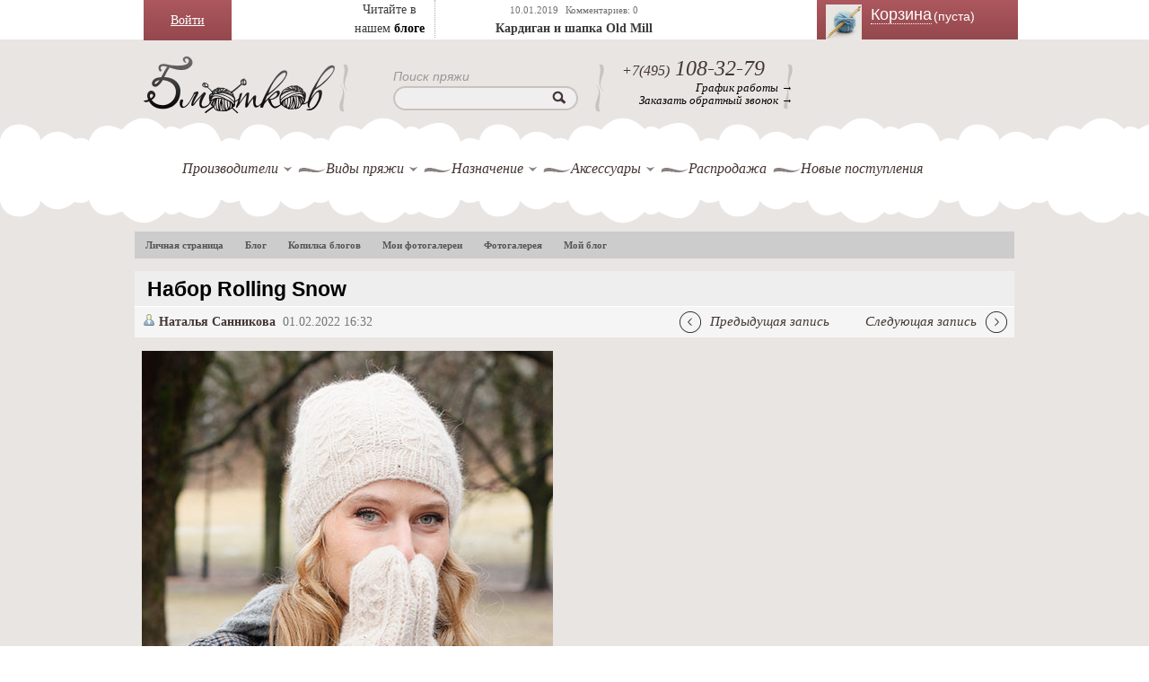

--- FILE ---
content_type: text/html; charset=UTF-8
request_url: https://www.5motkov.ru/blog/view/2928/
body_size: 12488
content:
<!DOCTYPE html><html lang="ru"><head><link rel="shortcut icon" href="/img/favicon.ico" type="image/png"/><link rel="preload" href="/css/font-awesome.min.css" as="style" onload="this.rel='stylesheet'"><meta charset="UTF-8"><!--<meta name="viewport" content="width=device-width, initial-scale=1">--><meta name="csrf-param" content="_csrf-frontend"><meta name="csrf-token" content="gDo6dazl9GUkWMUdk7B9qUJGVq6VMFBWVE9tWPh3IJjrC2wR67XNMmgztUrQ_STlJwgvg8JvHwMyFgQ1rQEQyA=="><title>Набор Rolling Snow - блог экспертов интернет-магазина пряжи 5motkov.ru</title><!-- Yandex.Metrika counter --><script type="text/javascript" >
(function(m,e,t,r,i,k,a){m[i]=m[i]||function(){(m[i].a=m[i].a||[]).push(arguments)};
m[i].l=1*new Date();
for (var j = 0; j < document.scripts.length; j++) {if (document.scripts[j].src === r) { return; }}
k=e.createElement(t),a=e.getElementsByTagName(t)[0],k.async=1,k.src=r,a.parentNode.insertBefore(k,a)})
(window, document, "script", "https://mc.yandex.ru/metrika/tag.js", "ym");
ym(9417571, "init", {
clickmap:true,
trackLinks:true,
accurateTrackBounce:true,
webvisor:true,
ecommerce:"dataLayer"
});
</script><noscript><div><img src="https://mc.yandex.ru/watch/9417571" style="position:absolute; left:-9999px;" alt="" /></div></noscript><!-- /Yandex.Metrika counter --><!-- Google Tag Manager --><script>(function (w, d, s, l, i) {
w[l] = w[l] || [];
w[l].push({
'gtm.start':
new Date().getTime(), event: 'gtm.js'
});
var f = d.getElementsByTagName(s)[0],
j = d.createElement(s), dl = l != 'dataLayer' ? '&l=' + l : '';
j.async = true;
j.src =
'https://www.googletagmanager.com/gtm.js?id=' + i + dl;
f.parentNode.insertBefore(j, f);
})(window, document, 'script', 'dataLayer', 'GTM-WM66GQM');</script><!-- End Google Tag Manager --><!-- Google Analytics GA3--><script>
/*(function (i, s, o, g, r, a, m) {
i['GoogleAnalyticsObject'] = r;
i[r] = i[r] || function () {
(i[r].q = i[r].q || []).push(arguments)
}, i[r].l = 1 * new Date();
a = s.createElement(o),
m = s.getElementsByTagName(o)[0];
a.async = 1;
a.src = g;
m.parentNode.insertBefore(a, m)
})(window, document, 'script', 'https://www.google-analytics.com/analytics.js', 'ga');
ga('create', 'UA-25174567-1', 'auto');
ga('require', 'GTM-5VFRDLR');
ga('send', 'pageview');*/
</script><!-- /Google Analytics --><script type="text/javascript" >
var widgetsLoad = false;
function asyncWidgetsLoad() {
if (widgetsLoad === false) {
widgetsLoad = true;
setTimeout(() => {
<!-- Carrot quest BEGIN -->
!function(){function t(t,e){return function(){window.carrotquestasync.push(t,arguments)}}if("undefined"==typeof carrotquest){var e=document.createElement("script");e.type="text/javascript",e.async=!0,e.src="https://cdn.carrotquest.app/api.min.js",document.getElementsByTagName("head")[0].appendChild(e),window.carrotquest={},window.carrotquestasync=[],carrotquest.settings={};for(var n=["connect","track","identify","auth","onReady","addCallback","removeCallback","trackMessageInteraction"],a=0;a<n.length;a++)carrotquest[n[a]]=t(n[a])}}(),carrotquest.connect("9687-9d4a0f75201aa25877fcedf5060");
<!-- Carrot quest END -->
}, 5000)
}
}
window.addEventListener('scroll', () => {
asyncWidgetsLoad();
});
window.addEventListener('click', () => {
asyncWidgetsLoad();
});
window.addEventListener('DOMContentLoaded', () => {
asyncWidgetsLoad();
});
</script><!-- Carrot quest --><script src="https://cdn.gravitec.net/storage/5be571075536f78e1f642925262e25e9/client.js" async></script> <meta name="description" content="В данной статье рассмотрим тему - Набор Rolling Snow. Только актуальная информация от экспертов в области пряжи - интернет-магазин 5Мотков."><link href="https://www.5motkov.ru/blog/view/2928/" rel="canonical"><link href="/minify/148f5847ed34c635b22d1a7ce8e878a09ee9397f.css?v=1674824113" rel="stylesheet"><link href="/minify/9e4588fda4812909de1175062b022a21cfe01532.css?v=1674824113" rel="stylesheet"><link href="/minify/ed7da6fd2bae9b021194a7ccd1f0e8601150a484.css?v=1674824113" rel="stylesheet"><link href="/minify/55e4bba8be04832dcd4454747ae071504df7caa0.css?v=1687359735" rel="stylesheet"><link href="/minify/15140127fb772d954be263cabd27d99c45f47b6f.css?v=1674824113" rel="stylesheet"><link href="/minify/a583e38398765e4bfdd25f60d901cef258ff3cad.css?v=1684417553" rel="stylesheet"><link href="/minify/4de29f00b3c63505434b2bac6bec09c56df86846.css?v=1674824113" rel="stylesheet"><link href="/minify/e6cc74376299fb49e42e09484f38616d3dda09b4.css?v=1674824113" rel="stylesheet"><link href="/minify/8ca25d855333befccd37af5f78f866e52deffb21.css?v=1674824113" rel="stylesheet">	</head><body class="html front not-logged-in one-sidebar sidebar-first page-produkt"><!-- Rating@Mail.ru counter --><script type="text/javascript">
var _tmr = window._tmr || (window._tmr = []);
_tmr.push({id: "2287658", type: "pageView", start: (new Date()).getTime()});
(function (d, w, id) {
if (d.getElementById(id)) return;
var ts = d.createElement("script");
ts.type = "text/javascript";
ts.async = true;
ts.id = id;
ts.src = (d.location.protocol == "https:" ? "https:" : "http:") + "//top-fwz1.mail.ru/js/code.js";
var f = function () {
var s = d.getElementsByTagName("script")[0];
s.parentNode.insertBefore(ts, s);
};
if (w.opera == "[object Opera]") {
d.addEventListener("DOMContentLoaded", f, false);
} else {
f();
}
})(document, window, "topmailru-code");
</script><noscript><div><img src="//top-fwz1.mail.ru/counter?id=2287658;js=na" style="border:0;position:absolute;left:-9999px;" alt=""/></div></noscript><!-- //Rating@Mail.ru counter --><div id="cboxOverlay" style="display: none;"></div><div id="colorbox" class="" style="/* padding-bottom: 25px; *//* padding-right: 30px; *//* display: none; */"><div id="cboxWrapper"><div><div id="cboxTopLeft" style="float: left;"></div><div id="cboxTopCenter" style="float: left;"></div><div id="cboxTopRight" style="float: left;"></div></div><div style="clear: left;"><div id="cboxMiddleLeft" style="float: left;"></div><div id="cboxContent" style="float: left;"><div id="cboxLoadedContent" class="" style="width: 0px; height: 0px; overflow: hidden;"></div><div id="cboxLoadingOverlay" class=""></div><div id="cboxLoadingGraphic" class=""></div><div id="cboxTitle" class=""></div><div id="cboxCurrent" class=""></div><div id="cboxNext" class=""></div><div id="cboxPrevious" class=""></div><div id="cboxSlideshow" class=""></div><div id="cboxClose" class=""></div></div><div id="cboxMiddleRight" style="float: left;"></div></div><div style="clear: left;"><div id="cboxBottomLeft" style="float: left;"></div><div id="cboxBottomCenter" style="float: left;"></div><div id="cboxBottomRight" style="float: left;"></div></div></div><div style="position: absolute; width: 9999px; visibility: hidden; display: none;"></div></div><div id="panel"></div><div id="page-wrapper"><div id="page"><!-- top head START --><div class="top_head"><div class="top_head_inner"><!-- login START --><div class="my_login_block"><div style="padding: 12px 30px;position:relative;"><a href="javascript:void(0);" class="log">Войти</a><div class="login"><div class="bx-system-auth-form"><form id="login-form-top" action="/login/" method="post"><input type="hidden" name="_csrf-frontend" value="gDo6dazl9GUkWMUdk7B9qUJGVq6VMFBWVE9tWPh3IJjrC2wR67XNMmgztUrQ_STlJwgvg8JvHwMyFgQ1rQEQyA=="><table><tbody><tr><td>
Логин:<br><div class="form-group has-feedback field-loginform-login required"><input type="text" id="loginform-login" class="login-email black-text" name="LoginForm[login]" placeholder="Логин или Email" aria-required="true"><p class="help-block help-block-error"></p></div> </td></tr><tr><td>
Пароль:<br><div class="form-group has-feedback field-loginform-password required"><input type="password" id="loginform-password" class="login-pass black-text" name="LoginForm[password]" placeholder="Пароль" aria-required="true"><p class="help-block help-block-error"></p></div> </td></tr><tr><td><div class="form-group field-loginform-rememberme"><div class="checkbox"><label for="loginform-rememberme"><input type="hidden" name="LoginForm[rememberMe]" value="0"><input type="checkbox" id="loginform-rememberme" name="LoginForm[rememberMe]" value="1" checked>
Запомнить меня
</label><p class="help-block help-block-error"></p></div></div> </td></tr><tr><td><button type="submit" class="login-submit">Войти</button> </td></tr><tr><td><!--noindex--><a class="login-link" href="//www.5motkov.ru/signup/" rel="nofollow">Регистрация</a><a class="login-link" href="//www.5motkov.ru/request-password-reset/" rel="nofollow">Забыли свой пароль?</a><!--/noindex--><br></td></tr></tbody></table></form><!--<form name="system_auth_form6zOYVN" method="post" target="_top"--><!-- action="/about/contacts/?login=yes">--><!-- <input type="hidden" name="backurl" value="/about/contacts/">--><!-- <input type="hidden" name="AUTH_FORM" value="Y">--><!-- <input type="hidden" name="TYPE" value="AUTH">--><!-- <table width="95%">--><!-- <tbody>--><!-- <tr>--><!-- <td colspan="2">--><!-- Логин:<br>--><!-- <input type="text" name="USER_LOGIN" maxlength="50" value="" size="17">--><!-- </td>--><!-- </tr>--><!-- <tr>--><!-- <td colspan="2">--><!-- Пароль:<br>--><!-- <input type="password" name="USER_PASSWORD" maxlength="50" size="17"--><!-- autocomplete="off">--><!-- </td>--><!-- </tr>--><!-- <tr>--><!-- <td valign="top"><input type="checkbox" id="USER_REMEMBER_frm"--><!-- name="USER_REMEMBER" value="Y"></td>--><!-- <td width="100%"><label for="USER_REMEMBER_frm"--><!-- title="Запомнить меня на этом компьютере">Запомнить--><!-- меня</label></td>--><!-- </tr>--><!-- <tr>--><!-- <td colspan="2"><input type="submit" name="Login" value="Войти"></td>--><!-- </tr>--><!-- <tr>--><!-- <td colspan="2">--><!-- <noindex><a--><!-- href="/personal/profile/?register=yes&amp;register=yes&amp;backurl=%2Fabout%2Fcontacts%2F"--><!-- rel="nofollow">Регистрация</a></noindex>--><!-- <br></td>--><!-- </tr>--><!----><!-- <tr>--><!-- <td colspan="2">--><!-- <noindex><a--><!-- href="/personal/profile/?forgot_password=yes&amp;forgot_password=yes&amp;backurl=%2Fabout%2Fcontacts%2F"--><!-- rel="nofollow">Забыли свой пароль?</a></noindex>--><!-- </td>--><!-- </tr>--><!-- </tbody>--><!-- </table>--><!--</form>--> </div></div></div></div><!-- login END --><div class="mbx_blog"><div style="display: inline-block;width: 100px;float: left;border-right: 1px #AAA dotted;">
Читайте в нашем <a href="//www.5motkov.ru/blog/"><b>блоге</b></a></div><div class="blog_block" style="display: inline-block;"><span class="date">10.01.2019</span>&nbsp;
<span class="date">Комментариев: 0</span><p><a href="//www.5motkov.ru/blog/view/2483/">Кардиган и шапка Old Mill</a> </p></div></div><div class="my_cart"><div class="cart-block-summary"><div class="region region-header fixed fixedPan absolute"><div id="block-uc-cart-cart" class="block block-uc-cart block-theming"><a href="/" title="Пряжа для вязания" rel="home" class="logo"><img src="/img/5motkov_logo.png" alt="Пряжа для вязания"> </a><div id="CART_WRAPPER" class="new-cart-fancybox"><div class="cart-header-wrap"><div id="cart_header" class="empty-cart"><a href="//www.5motkov.ru/cart/"><span class="cart-block-icon-empty" title="Просмотр вашей корзины."></span></a><span class="cart-block-title-bar"><a href="/cart/">Корзина
<span class="quantility-product">(пуста)</span></a></span></div></div><div id="cart_items" class="slide-lower-block "></div></div></div></div><div class="top-raum"></div></div></div></div></div> <!-- top head END --><div style="clear:both;"></div><!-- header START --><div id="header" class="without-secondary-menu"><div class="section clearfix"><a href="/" title="Пряжа для вязания" rel="home" class="logo"> <img src="/img/5motkov_logo.png"
alt="Пряжа для вязания"></a><div class="region region-header fixedPan"><div id="block-search-by-page-1" class="block block-search-by-page"><div class="content"><form id="search-by-page-form" class="search-by-page-form" action="/site/search/" method="get"> <div><div class="container"><div class="form-item form-type-textfield form-item-keys compact-form-wrapper"><label id="title-search-input" class="compact-form-label label">Поиск пряжи</label><input type="text" id="edit-keys"
class="form-text compact-form-field ui-autocomplete-input"
name="q" size="30" title="Введите название производителя или название товара"
value=""
autocomplete="off"></div><input type="submit" id="edit-submit" class="form-submit"> </div></div></form></div></div><div class="block-block-1 block block-block block-theming"><div class="content"><div class="phone empty-phone"></div><div class="phone"><div class="ya-phone"><span>+7(495)</span> 108-32-79
</div></div><div class="work"><a href="/about/contact/" title="График работы интернет-магазина">График работы →</a></div><div class="work"><a class="ajax-load-modal" href="#" data-target="#request-modal" data-url="/site/get-callback/">Заказать обратный звонок →</a> </div></div></div><div class="block-block-1 block block-block block-theming"><div class="content"><div class="phone empty-phone"></div><div class="phone"><!-- <div>--><!-- --> <!-- <a href="tel:+78007772753"><span>+7(800)</span> 777-27-53</a>--><!-- --> <!-- <span>+7(800)</span> 777-27-53--><!-- --> <!-- </div>--></div><div class="work"><!-- --> <!-- <a href="tel:--><!--" class="Blondie">Звонок бесплатный →</a>--><!-- --> <!-- <span class="call-text">Звонок бесплатный →</span>--><!-- --> </div></div></div></div><div id="main-menu" class="navigation"><div class="region region-menu-region"><div id="block-menu-menu-navigation" class="block block-menu"><div class="content"><nav role="navigation" class="navbar navbar-default nav"><!-- Brand and toggle get grouped for better mobile display --><div class="navbar-header"><button type="button" data-target="#navbarCollapse" data-toggle="collapse"
class="navbar-toggle"><span class="sr-only">Toggle navigation</span><span class="icon-bar"></span><span class="icon-bar"></span><span class="icon-bar"></span></button><a href="#" class="navbar-brand"></a></div><!-- Collection of nav links, forms, and other content for toggling --><div id="navbarCollapse" class="collapse navbar-collapse"><ul class="nav navbar-nav"><li class="leaf first"><a href="#" class="">Производители </a><span></span><div class="company-list chunks-list"><div><div class="mb-10"><ul><li><a href="/catalog/producers/alize/">Alize</a></li><li><a href="/catalog/producers/artland/">Artland</a></li><li><a href="/catalog/producers/astra-design/">ASTRA DESIGN</a></li><li><a href="/catalog/producers/bc-garn/">BC Garn</a></li></ul><ul><li><a href="/catalog/producers/chiaogoo/">ChiaoGoo</a></li><li><a href="/catalog/producers/color-city/">Color City</a></li><li><a href="/catalog/producers/crown/">Crown</a></li><li><a href="/catalog/producers/drops/">DROPS</a></li></ul><ul><li><a href="/catalog/producers/fibra-natura/">Fibra natura</a></li><li><a href="/catalog/producers/gazzal/">Gazzal</a></li><li><a href="/catalog/producers/himalaya/">Himalaya</a></li><li><a href="/catalog/producers/infinity/">Infinity</a></li></ul><ul><li><a href="/catalog/producers/knit-pro/">Knit Pro</a></li><li><a href="/catalog/producers/laines-du-nord/">Laines du Nord</a></li><li><a href="/catalog/producers/lana-gatto/">Lana Gatto</a></li><li><a href="/catalog/producers/lana-grossa/">Lana Grossa</a></li></ul><ul><li><a href="/catalog/producers/lantern-moon/">Lantern Moon</a></li><li><a href="/catalog/producers/ling-rong-yuan-norka/">Ling Rong Yuan (норка)</a></li><li><a href="/catalog/producers/lykke/">Lykke</a></li><li><a href="/catalog/producers/madame-tricote/">Madame Tricote</a></li></ul></div><div class="mb-10"><ul><li><a href="/catalog/producers/magic/">Magic</a></li><li><a href="/catalog/producers/mondial/">Mondial</a></li><li><a href="/catalog/producers/nako/">Nako</a></li><li><a href="/catalog/producers/naturafil/">Naturafil</a></li></ul><ul><li><a href="/catalog/producers/riolis/">Riolis</a></li><li><a href="/catalog/producers/rozetti/">Rozetti</a></li><li><a href="/catalog/producers/saltera/">Saltera</a></li><li><a href="/catalog/producers/vita/">Vita</a></li></ul><ul><li><a href="/catalog/producers/vita-cotton/">Vita cotton</a></li><li><a href="/catalog/producers/vita-fancy/">Vita Fancy</a></li><li><a href="/catalog/producers/wolans-yarns/">Wolans yarns</a></li><li><a href="/catalog/producers/wool-sea/">Wool sea</a></li></ul><ul><li><a href="/catalog/producers/yarnart/">Yarnart</a></li><li><a href="/catalog/producers/zumrut-rafia/">Zumrut (рафия)</a></li><li><a href="/catalog/producers/bobiny/">БОБИНЫ</a></li><li><a href="/catalog/producers/nazar-rus/">Назар рус</a></li></ul><ul><li><a href="/catalog/producers/pekhorka/">Пехорка</a></li><li><a href="/catalog/producers/seam/">СЕАМ</a></li></ul></div></div></div></li><li class="leaf "><a href="#" class="">Виды пряжи</a><span></span><div class="company-list chunks-list"><div><div class="mb-10"><ul><li><a href="/catalog/types/acril/">Акриловая</a> </li><li><a href="/catalog/types/alpaka/">Альпака</a> </li><li><a href="/catalog/types/angora/">Ангора</a> </li><li><a href="/catalog/types/bambuk/">Бамбук</a> </li><li><a href="/catalog/types/bobinnaa-praza/">Бобинная пряжа</a> </li></ul><ul><li><a href="/catalog/types/buklirovannaa-praza/">Буклированная пряжа</a> </li><li><a href="/catalog/types/verbluza/">Верблюжья пряжа</a> </li><li><a href="/catalog/types/viskoza/">Вискоза</a> </li><li><a href="/catalog/types/detskaa-plusevaa-praza/">Детская плюшевая пряжа</a> </li><li><a href="/catalog/types/dzut-i-rafia/">Джут и рафия</a> </li></ul><ul><li><a href="/catalog/types/kashemir/">Кашемир</a> </li><li><a href="/catalog/types/len/">Лен 100%</a> </li><li><a href="/catalog/types/lentochnaya-pryazha/">Ленточная пряжа</a> </li><li><a href="/catalog/types/lureks/">Люрекс</a> </li><li><a href="/catalog/types/melanz-i-print/">Меланж и принт</a> </li></ul><ul><li><a href="/catalog/types/merinosovaya/">Мериносовая пряжа</a> </li><li><a href="/catalog/types/metallik/">Металлик</a> </li><li><a href="/catalog/types/praza-mikropoliester/">Микрополиэстер</a> </li><li><a href="/catalog/types/mikrofibra/">Микрофибра</a> </li><li><a href="/catalog/types/mokherovaya/">Мохеровая пряжа</a> </li></ul><ul><li><a href="/catalog/types/shelk/">Натуральный шелк</a> </li><li><a href="/catalog/types/neylon/">Нейлон</a> </li><li><a href="/catalog/types/norka/">Норка</a> </li><li><a href="/catalog/types/pajetki/">Пайетки</a> </li><li><a href="/catalog/types/plusevaa-praza/">Плюшевая пряжа</a> </li></ul></div><div class="mb-10"><ul><li><a href="/catalog/types/praza-poliakril/">Полиакрил</a> </li><li><a href="/catalog/types/poliamid/">Полиамид</a> </li><li><a href="/catalog/types/poliester/">Полиэстер</a> </li><li><a href="/catalog/types/poluserstanaa-praza/">Полушерстяная пряжа</a> </li><li><a href="/catalog/types/print/">Принт</a> </li></ul><ul><li><a href="/catalog/types/praza-detskij-hlopok/">Пряжа детский хлопок</a> </li><li><a href="/catalog/types/puhovaa-praza/">Пуховая пряжа</a> </li><li><a href="/catalog/types/rovnica/">Ровница</a> </li><li><a href="/catalog/types/sekcionnaa-praza/">Секционная пряжа</a> </li><li><a href="/catalog/types/streychevaya-pryazha/">Стрейчевая пряжа</a> </li></ul><ul><li><a href="/catalog/types/tolstaya-pryazha/">Толстая пряжа</a> </li><li><a href="/catalog/types/tonkaya-pryazha/">Тонкая пряжа</a> </li><li><a href="/catalog/types/trikotaznaa-praza/">Трикотажная пряжа</a> </li><li><a href="/catalog/types/effektnaya-pryazha/">Фантазийная пряжа</a> </li><li><a href="/catalog/types/khlopok-khlopchatobumazhnaya-pryazha/">Хлопковая пряжа</a> </li></ul><ul><li><a href="/catalog/types/sherst/">Шерсть</a> </li><li><a href="/catalog/types/yak/">Як</a> </li></ul></div></div></div></li><li class="leaf "><a href="#" class="">Назначение</a><span></span><div class="company-list chunks-list"><div><div class="mb-10"><ul><li><a href="/catalog/types/praza-dla-valania/"> Пряжа для валяния</a> </li><li><a href="/catalog/types/dla-igrusek/">Для игрушек</a> </li><li><a href="/catalog/types/praza-dla-kovrikov/">Для ковриков</a> </li><li><a href="/catalog/types/dla-kukol/">Для кукол</a> </li><li><a href="/catalog/types/pryazha-dlya-novorozhdennyh/">Для новорожденных</a> </li></ul><ul><li><a href="/catalog/types/dla-percatok/">Для перчаток</a> </li><li><a href="/catalog/types/dla-rukzaka/">Для рюкзака</a> </li><li><a href="/catalog/types/dla-salfetok/">Для салфеток</a> </li><li><a href="/catalog/types/pryazha-dlya-svitera/">Для свитера</a> </li><li><a href="/catalog/types/pryazha-dlya-snuda/">Для снуда</a> </li></ul><ul><li><a href="/catalog/types/praza-dla-sumok/">Для сумок</a> </li><li><a href="/catalog/types/dla-salej/">Для шалей</a> </li><li><a href="/catalog/types/nosocnaa-praza/">Носочная пряжа</a> </li><li><a href="/catalog/types/detskaya-pryazha/">Пряжа для детей (детская пряжа)</a> </li><li><a href="/catalog/types/pryazha-dlya-mashinnogo-vyazaniya/">Пряжа для машинного вязания</a> </li></ul><ul><li><a href="/catalog/types/praza-dla-pletenia/">Пряжа для плетения</a> </li><li><a href="/catalog/types/praza-dla-rukodelia/">Пряжа для рукоделия</a> </li></ul></div></div></div></li><li class="leaf "><a href="#" class="">Аксессуары</a><span></span><div class="company-list"><div><ul style="display: flex; width: 100%"><li><a href="/accessories/motalki-dla-prazi/">Моталки для пряжи</a></li><li><a href="/accessories/nabory-kruckov/">Наборы крючков</a></li></ul><ul style="display: flex; width: 100%"><li><a href="/accessories/spicy/">СПИЦЫ</a></li><li><a href="/accessories/nabor-spic-knitpro-beginners-set/">Набор спиц KnitPro Beginner's set</a></li></ul><ul style="display: flex; width: 100%"><li><a href="/accessories/spicy-knit-pro-mindful/">Спицы Knit Pro MINDFUL</a></li><li><a href="/accessories/spicy-lantern-moon/">Спицы Lantern Moon</a></li></ul><ul style="display: flex; width: 100%"><li><a href="/accessories/kovrovaa-vysivka/">Ковровая вышивка</a></li><li><a href="/accessories/krucki/">КРЮЧКИ</a></li></ul><ul style="display: flex; width: 100%"><li><a href="/accessories/nabory-spic-knitpro-indigo-denim/">Наборы спиц KnitPro INDIGO DENIM</a></li><li><a href="/accessories/mehovye-pompony/">МЕХОВЫЕ ПОМПОНЫ</a></li></ul><ul style="display: flex; width: 100%"><li><a href="/accessories/spicy-chiao-goo/">Спицы CHIAO GOO</a></li><li><a href="/accessories/nabory-addi-drops-lykke/">Наборы Addi, Drops, Lykke</a></li></ul><ul style="display: flex; width: 100%"><li><a href="/accessories/index/">Приспособления для вязания</a></li><li><a href="/accessories/bottoms/">Донышки для корзин</a></li></ul><ul style="display: flex; width: 100%"><li><a href="/accessories/kits-needlework/">Наборы для вышивки</a></li><li><a href="/accessories/pugovicy-drops-postucno/">Пуговицы Drops (поштучно)</a></li></ul><ul style="display: flex; width: 100%"><li><a href="/accessories/nabory-spic/">Наборы спиц</a></li><li><a href="/accessories/futlyary-i-organajzery-dlya-spic-i-kryuchkov/">Футляры и органайзеры</a></li></ul></div></div></li><li class="leaf "><a href="/catalog/sales/">Распродажа</a> </li><li class="leaf last"><a href="/catalog/new-arrivals/">Новые поступления</a> </li></ul></div></nav></div><div class="my_clear"></div></div></div></div></div></div><!-- header END --><!-- main-wrapper START --><div id="main-wrapper" class="clearfix"><div id="main" class="clearfix"><div class="section"><ul id="horizontal-multilevel-menu"><li><a class="root-item" href="//www.5motkov.ru/personal/profile/">Личная страница</a> </li><li><a class="root-item" href="//www.5motkov.ru/blog/">Блог</a> </li><li><a class="root-item" href="//www.5motkov.ru/blog/favour/">Копилка блогов</a></li><li><a class="root-item" href="//www.5motkov.ru/gallery/my-gallery/">Мои фотогалереи</a> </li><li><a class="root-item" href="//www.5motkov.ru/gallery/index/">Фотогалерея</a> </li><li><a class="root-item" href="//www.5motkov.ru/blog/my-blog/">Мой блог</a> </li></ul> <div class="menu-clear-left"></div><div style="margin-bottom: 1em;"></div><div><div class="blog-post-current"><div class="blog-post-single blog-post-first blog-post-alt"><div class="blog-post-title"><h1>Набор Rolling Snow</h1><span class="favourite-post-wrapper"></span></div><div class="blog-post-info-back blog-post-info-top"><div class="blog-post-info"><div class="blog-author"><!--noindex--><a class="blog-author-icon" href="#" rel="nofollow"></a><!--/noindex--><!--noindex--><a href="#" rel="nofollow">
Наталья Санникова </a><!--/noindex--></div><div class="blog-post-date"><span class="blog-post-date-formated">01.02.2022 16:32</span></div><div class="change-wrap-head"><a href="/blog/view/2927/" class="change-prev"
title="Предыдущая запись"><img src="/img/prev.svg" alt="Предыдущая запись"><span>Предыдущая запись</span></a><a href="/blog/view/2929/" class="change-next"
title="Следующая запись"><span>Следующая запись</span><img src="/img/next.svg" alt="Следующая запись"></a></div></div></div><div class="blog-post-content"><div><div class="blog-main-image-view"><img src="/upload/blog/61f93680bf0da.jpg" alt="Набор Rolling Snow фото" title="Набор Rolling Snow"> </div><p><img src="https://5motkov.ru/upload/blog/61f9367db4cfe.jpg" alt="Набор Rolling Snow фото"></p><p>Шапка и варежки связаны узором с косами и рыбацкой резинкой из пряжи DROPS Air.<br> <br> <strong>ВЕСЬ НАБОР:<br> </strong><i><u>Размер</u></i>: единый.<br> Понадобится:<br> <i><u>Пряжа</u></i> DROPS AIR (65% альпака, 28% полиамид, 7% шерсть, 150м/50г) <br> 100 г, цвет 02, wheat<br> <br> <strong>ШАПКА:<br> </strong><i><u>Размер</u></i>: единый, обхват головы ок. 54/58 см.<br> Понадобится:<br> <i><u>Пряжа</u></i> DROPS AIR 50 г, цвет 02, wheat<br> <i><u>Спицы</u></i>:<br> Круговые спицы DROPS размер 5 мм, длина лески 40 см. <br> Круговые спицы DROPS размер 4 мм, длина лески 40 см. <br> Чулочные спицы DROPS размер 5 мм.<br> Для вязания по кругу можно использовать технику MAGIC LOOP – в этом случае понадобятся круговые спицы на леске 80 см всех указанных размеров.<br> Спица для вязания кос DROPS <br> <i><u>Плотность вязания</u></i>: 17 петель и 22 ряда лицевой гладью = 10 x 10 см.<br> <strong>Примечание</strong>! Размер спиц указан в качестве рекомендации. Если в связанном образце на 10 см слишком много петель, возьмите спицы большего размера. Если в образце на 10 см слишком мало петель, возьмите спицы меньшего размера.<br> <br> <strong>ВАРЕЖКИ</strong>:<br> Размер: единый, длина окружности – ок. 19 см, длина варежки – ок. 26 см.<br> Понадобится:<br> <i><u>Пряжа</u></i> DROPS AIR 50 г, цвет 02, wheat<br> <i><u>Спицы</u></i>:<br> Чулочные спицы DROPS размер 4 мм для узора, размер 3 мм для резинки.<br> Спица для вязания кос DROPS<br> <i><u>Плотность вязания</u></i>: 19 петель и 25 рядов лицевой гладью = 10 х 10 см.<br> <br> </p><p>-------------------------------------------------------<br> <br> <strong>ПОЯСНЕНИЯ К ВЯЗАНИЮ:<br> </strong><br> -------------------------------------------------------<br> <br> <strong>УЗОР:<br> </strong>Шапка: см. схемы А.1 и А.2. <br> Варежки: см. схемы А.3 и А.4.</p><p><strong>РАВНОМЕРНЫЕ УБАВКИ:<br> </strong>Для расчета ритма выполнения равномерных убавок общее число петель на спицах (напр, 42 п) разделить на количество убавок, которое нужно сделать (напр, 4) = 10.5. В этом примере для убавки вязать поочередно каждые 9ю и 10ю или 10ю и 11ю петли вместе лицевой с наклоном вправо.</p><p><strong>УБАВКИ НА ВАРЕЖКАХ (верх варежки):<br> </strong>Вязать, пока не останется 2 петли до петли с маркером, провязать 2 петли вместе изнаночной, провязать петлю с маркером, как ранее, и еще 2 петли вместе изнаночной (= убавлено 2 петли).</p><p><strong>ПРИБАВКИ НА ВАРЕЖКАХ (для большого пальца):<br> </strong>Для прибавки 1 петли сделать 1 накид. В следующем круговом ряду накид вязать скрещенной изнаночной петлей, чтобы не было дырочки.</p><p><br> -------------------------------------------------------<br> <br> <strong>ОПИСАНИЕ ВЯЗАНИЯ:<br> </strong><br> -------------------------------------------------------<br> <br> <strong>ШАПКА, краткое описание работы:<br> </strong>Вязать по кругу снизу вверх на круговых спицах. Сменить спицы на чулочные при необходимости.</p><p><strong>ШАПКА</strong>:<br> Набрать 84 петли короткими круговыми спицами 4 мм пряжей DROPS Air.</p><p>Провязать 1 круговой ряд лицевыми петлями, затем вязать резинку (1 лиц, 1 изн) по кругу на высоту 4 см.</p><p>Сменить спицы на круговые размера 5 мм и вязать по схеме А.1 (= 6 повторов 14 петель).</p><p>СЛЕДИТЬ ЗА ПЛОТНОСТЬЮ ВЯЗАНИЯ!</p><p>Повторять А.1 в высоту, пока не будет провязано 20 см шапки, закончить после полного повтора схемы в высоту.</p><p>Остается ок. 5 см до конца вязания шапки, примерьте изделие и при необходимости продолжите вязание до желаемой длины.</p><p>Теперь начать выполнение убавок для макушки шапки.</p><p>Вязать по схеме А.2 (= 6 повторов 14 петель).</p><p>Когда А.2 будет полностью провязана, на спицах останется 24 петли.</p><p>Провязать 1 круговой ряд и в нем провязать все петли по 2 вместе лицевой с наклоном вправо = 12 петель.</p><p>Обрезать нить, протянуть ее через оставшиеся петли, затянуть и спрятать кончик.</p><p>Общая длина шапки – ок. 25 см снизу вверх.<br> <br> -------------------------------------------------------<br> <br> <strong>ВАРЕЖКИ, краткое описание работы:<br> </strong>Вязать по кругу на чулочных спицах, снизу вверх.</p><p><strong>ПРАВАЯ ВАРЕЖКА:<br> </strong>Набрать 42 петли на чулочные спицы 3 мм пряжей DROPS Air.</p><p>Провязать 1 круговой ряд лицевыми петлями, затем вязать резинку (1 лиц, 1 изн) на высоту 4 см.</p><p>Сменить спицы на чулочные размера 4 мм.</p><p>Провязать 1 круговой ряд лицевыми петлями и в нем равномерно убавить 4 петли (см пояснения к вязанию) = 38 петель.</p><p>Следующий круговой ряд вязать так:</p><p>A.3 (= 19 петель = верх руки), A.4 пока не останется 1 петля до конца кругового ряда (= 6 повторов 3 петель) и закончить первой петлей А.4 для симметрии узора.</p><p>Продолжить вязать узором по схемам. СЛЕДИТЬ ЗА ПЛОТНОСТЬЮ ВЯЗАНИЯ!</p><p>Когда будет провязано 9 см, поместить маркер на 20-ю петлю кругового ряда (это петля рыбацкой резинки после А.3).</p><p>В следующем круговом ряду начать делать прибавки для большого пальца с каждой стороны от петли с маркером, см пояснения к вязанию (= прибавлено 2 петли).</p><p>Делать такие прибавки в каждом 2-м круговом ряду, всего 5 раз = 48 петель.</p><p>Продолжить вязать без прибавок, пока длина варежки не будет равна 14 см.</p><p>Снять петли для большого пальца на держатель, примерьте варежку и при необходимости продолжите вязание до желаемой длины, а после этого снимите петли на держатель.</p><p>В следующем круговом ряду снять 11 петель для большого пальца на держатель, продолжить вязать по кругу, как и ранее, и набрать 1 новую петлю над петлями большого пальца = 38 петель в круговом ряду.</p><p>Продолжить вязать, как и ранее, пока длина варежки не будет равна 22 см, закончить после ряда 1 или 5 схемы А.3.</p><p>Дальше вязать, как и ранее, но в первом круговом ряду убавить 2 петли в 9 петлях косы (т.е. провязать вместе лицевой скрещенной первые 2 петли и последние 2 петли из этих 9 петель) = 36 петель (теперь 7 петель косы вязать лицевой гладью до конца работы).</p><p>Остается ок. 4 см до конца вязания варежки, примерьте ее и продолжите работу при необходимости, а затем начните делать убавки в верхней части варежки.</p><p>Поместить по 1 маркеру с каждого бока (на последнюю петлю рыбацкой резинки перед А.3 и на первую петлю рыбацкой резинки после А.3). Между петлями с маркерами будет по 17 петель.</p><p>В следующем круговом ряду убавить по 1 петле с каждой стороны от обеих петель с маркерами, см пояснения к вязанию (= убавлено 4 петли).</p><p>Делать такие убавки в каждом 2-м круговом ряду, всего по 5 раз с каждой стороны = 16 петель.</p><p>Провязать 2 круговых ряда, где провязать все петли по 2 вместе лицевой с наклоном вправо в обоих круговых рядах = 4 петли.</p><p>Обрезать нить, протянуть ее через оставшиеся петли, затянуть и заправить нить. Длина варежки – ок. 26 см.</p><p><i><u>БОЛЬШОЙ ПАЛЕЦ:<br> </u></i>Переснять 11 петель обратно на чулочные спицы 4 мм и поднять 2 петли за большим пальцем = 13 петель.</p><p>Провязать 1 круговой ряд изнаночными петлями, но продолжить вязать петлю рыбацкой резинки с ладони, как и ранее. </p><p>Вязать большой палец на высоту 5 см. Остается ок.1,5 см до конца вязания пальца, примерьте варежку и при необходимости продолжите вязание.</p><p>Следующий круговой ряд вязать так: 2 петли вместе изнаночной, пока не останется 1 петля, 1 изн = 7 петель. Следующий круговой ряд вязать также = 4 петли. </p><p>Обрезать нить, протянуть ее через оставшиеся петли, затянуть и заправить нить.</p><p><strong>ЛЕВАЯ ВАРЕЖКА:<br> </strong>Набрать петли и вязать также, как и правую варежку, но прибавки для большого пальца начать делать так: прибавить по 1 петле с каждой стороны от последней петли кругового ряду (это последняя петля рыбацкой резинки в круговом ряду). </p><p>Закончить левую варежку также, как и правую.</p><p><img src="https://5motkov.ru/upload/blog/61f95c6423768.jpg" alt="Набор Rolling Snow фото"><br></p><hr><div class="tag-head">Теги:</div><a class="btn btn-success btn-tag btn-sm" href="/blog/tag/%D0%B2%D1%8F%D0%B7%D0%B0%D0%BD%D0%B8%D0%B5_%D1%81%D0%BF%D0%B8%D1%86%D0%B0%D0%BC%D0%B8/">вязание_спицами</a> <a class="btn btn-success btn-tag btn-sm" href="/blog/tag/%D0%B2%D1%8F%D0%B7%D0%B0%D0%BD%D0%B0%D1%8F_%D1%88%D0%B0%D0%BF%D0%BA%D0%B0/">вязаная_шапка</a> <a class="btn btn-success btn-tag btn-sm" href="/blog/tag/DropsAir/">DropsAir</a> <a class="btn btn-success btn-tag btn-sm" href="/blog/tag/%D0%B2%D1%8F%D0%B7%D0%B0%D0%BD%D1%8B%D0%B5_%D0%B2%D0%B0%D1%80%D0%B5%D0%B6%D0%BA%D0%B8/">вязаные_варежки</a> <hr></div><div class="change-wrap"><a href="/blog/view/2927/" class="change-prev"
title="Предыдущая запись"><img src="/img/prev.svg" alt="Предыдущая запись"><span>Предыдущая запись</span></a><a href="/blog/view/2929/" class="change-next"
title="Следующая запись"><span>Следующая запись</span><img src="/img/next.svg" alt="Следующая запись"></a></div></div><div class="blog-post-meta"><div class="blog-post-meta-util"><span class="blog-post-comments-link"><span class="blog-post-link-caption">Комментариев:</span><span class="blog-post-link-counter">1</span></span></div></div></div></div><div class="comment-head">Комментарии:</div><div><p id="comment_772"><strong>Ирина Ушакова</strong> 03.02.2022 12:28</p><p>Описание очень запутано, трудно понять как вязать </p><hr></div><p>Чтобы оставить комментарий, необходимо <a href="/site/login/">авторизоваться</a></p><a href="javascript:" id="return-to-top"><i class="fa fa-chevron-up"></i></a></div></div></div></div><!-- main-wrapper END --><!-- footer-wrapper START --><div id="footer-wrapper"><div class="section"><div id="footer" class="clearfix"><div id="block-block-2" class="block block-block block-theming"><div class="content"><div class="clearfix"><div class="copy">
© 2026 Copyright. Все права защищены
</div><div class="social-footer-wrap"><div class="social-title">Мы в соц.сетях:</div><div class="social-footer-links"><a class="social vk-bg" href="https://vk.com/vsedsr" title="Клуб &quot;Вязание и рукоделие&quot;" target="_blank"></a><a class="social fb-bg" href="https://www.facebook.com/5motkov/" title="Клуб &quot;Вязание и рукоделие&quot;" target="_blank"></a><a class="social ok-bg" href="https://ok.ru/group/52772612473062" title="Клуб &quot;Вязание и рукоделие&quot;" target="_blank"></a><a class="social insta-bg" href="https://www.instagram.com/5motkov.ru/" title="5motkov.ru" target="_blank"></a><a class="social insta-bg" href="https://www.instagram.com/best_patterns/" title="Best patterns" target="_blank"></a> <a class="social insta-bg" href="https://www.instagram.com/best_crochetpatterns/" title="Best crochetpatterns" target="_blank"></a></div></div><div class="site-development"><a href="/privacy">Политика конфиденциальности</a> <br><a href="/terms-of-use">Пользовательское соглашение</a> <br>
Профессиональная разработка сайтов
</div></div><div class="counters"><div class="counter-liveinternet"></div></div></div></div></div></div></div><!-- footer-wrapper END --></div></div><script src="/minify/344d538f88c5f9f2a704f98242ecfb3d4b299599.js?v=1674824125"></script><script src="/minify/b211abb71310daa77a64a57a62129e97c18bba1a.js?v=1674824125"></script><script src="/minify/1e9e74ca10c8b61df0e6fa1bbcc072da570db727.js?v=1674824114"></script><script src="/minify/729596fd5108dc3eee1bcc01bf56c2444be50bc6.js?v=1674824125"></script><script src="/minify/a45a9f8d3dee784ebf3a214830b255f12f61db5a.js?v=1674824125"></script><script src="/minify/3a473518dbcabcafe7cb258f0d5433aaf53baa32.js?v=1684918050"></script><script src="/minify/1703bc5a43c27dcfc41804a5fba2187a879df040.js?v=1674824125"></script><script src="/minify/fecf87ed010abbe2e953a26e389d85e2b939b3c9.js?v=1674824132"></script><script src="/minify/d66ab6c199a92be29cddec44d3f1a64099d04f51.js?v=1674824127"></script><script>jQuery(function ($) {
jQuery('#login-form-top').yiiActiveForm([], []);
jQuery('#search-by-page-form').yiiActiveForm([], []);
});</script>	</body></html>

--- FILE ---
content_type: text/css
request_url: https://www.5motkov.ru/minify/55e4bba8be04832dcd4454747ae071504df7caa0.css?v=1687359735
body_size: 27346
content:
@charset "UTF-8";
@charset "utf-8"; body,body.overlay{color:#3b3b3b}.comment .comment-arrow{border-color:#fff}#page,#main-wrapper,#main-menu-links li a.active,#main-menu-links li.active-trail a{background:#e9e5e2}.tabs ul.primary li a.active{background-color:#fff}.tabs ul.primary li.active a{background-color:#fff;border-bottom:1px solid #fff}#header{background:url(/img/bg_head_01.png) repeat-x;height:205px}#top_region{float:left;width:100%}#top_region .region{margin-left:auto;margin-right:auto;width:960px}a{color:#443633}.sidebar .block{background-color:transparent;border-color:#f9f9f9}#page-wrapper{background:#8b817f}#footer-wrapper{background:url(/img/bg_footer.png) repeat-x 0 0 #8b817f}.region-header,.region-header a,.region-header li a.active,#name-and-slogan,#name-and-slogan a,#secondary-menu-links li a{color:#443633}body{line-height:1.5;font-size:87.5%;word-wrap:break-word;margin:0;padding:0;border:0;outline:0}a:link,a:visited{text-decoration:none}a:hover,a:active,a:focus{text-decoration:underline}h1,h2,h3,h4,h5,h6{margin:1em 0 .5em;font-weight:inherit}h1{font-size:1.357em;color:#000}h2{font-size:1.143em}p{margin:0 0 1.2em}del{text-decoration:line-through}tr.odd{background-color:#ddd}img{outline:0}code,pre,kbd,samp,var{padding:0 .4em;font-size:.77em;font-family:Menlo,Consolas,"Andale Mono","Lucida Console","Nimbus Mono L","DejaVu Sans Mono",monospace,"Courier New"}code{background-color:#f2f2f2;background-color:rgba(40,40,0,.06)}pre code,pre kbd,pre samp,pre var,kbd kbd,kbd samp,code var{font-size:100%;background-color:transparent}pre code,pre samp,pre var{padding:0}.description code{font-size:1em}kbd{background-color:#f2f2f2;border:1px outset #575757;margin:0 3px;color:#666;display:inline-block;padding:0 6px;-khtml-border-radius:5px;-moz-border-radius:5px;-webkit-border-radius:5px;border-radius:5px}pre{background-color:#f2f2f2;background-color:rgba(40,40,0,.06);margin:10px 0;overflow:hidden;padding:15px;white-space:pre-wrap}body,#site-slogan,.ui-widget,.comment-form label{font-family:Georgia,"Times New Roman",Times,serif}#header,#footer-wrapper,#skip-link,ul.contextual-links,ul.links,ul.primary,div.field-type-taxonomy-term-reference,div.messages,div.meta,p.comment-time,table,.breadcrumb{font-family:"Helvetica Neue",Helvetica,Arial,sans-serif}input,textarea,select,a.button{font-family:"Lucida Grande","Lucida Sans Unicode",Verdana,sans-serif}tbody{border-top:none}caption{text-align:left;font-weight:400}blockquote{background:#f7f7f7;border-left:1px solid #bbb;font-style:italic;margin:1.5em 10px;padding:.5em 10px}blockquote:before{color:#bbb;content:"\201C";font-size:3em;line-height:.1em;margin-right:.2em;vertical-align:-.4em}blockquote:after{color:#bbb;content:"\201D";font-size:3em;line-height:.1em;vertical-align:-.45em}blockquote :first-child{display:inline}a.feed-icon{display:inline-block;padding:15px 0 0}table{border:0;border-spacing:0;font-size:.857em;margin:10px 0;width:100%}table table{font-size:1em}#footer-wrapper table{font-size:1em}table tr th{border-bottom-style:none}table tr th,table tr th a,table tr th a:hover{color:#fff;font-weight:700}table tbody tr th{vertical-align:top}tr td,tr th{padding:4px 1px;text-align:left}#footer-wrapper tr td,#footer-wrapper tr th{border-color:#555;border-color:rgba(255,255,255,.18)}tr.odd{background:#e4e4e4;background:rgba(0,0,0,.105)}table ul.links{margin:0;padding:0;font-size:1em}table ul.links li{padding:0 1em 0 0}.block ol,.block ul{margin:0;padding:0 0 .25em 1em}.contextual-links-wrapper{font-size:small !important}ul.contextual-links{font-size:.923em}.contextual-links-wrapper a{text-shadow:0 0 0 !important}ul.menu li{margin:0}.region-content ul,.region-content ol{margin:1em 0;padding:0 0 .25em 2.5em}ul.tips{padding:0 0 0 1.25em}#skip-link{left:50%;margin-left:-5.25em;margin-top:0;position:absolute;width:auto;z-index:50}#skip-link a,#skip-link a:link,#skip-link a:visited{background:#444;background:rgba(0,0,0,.6);color:#fff;display:block;font-size:.94em;line-height:1.7;padding:1px 10px 2px;text-decoration:none;-khtml-border-radius:0 0 10px 10px;-moz-border-radius:0 0 10px 10px;-webkit-border-top-left-radius:0;-webkit-border-top-right-radius:0;-webkit-border-bottom-left-radius:10px;-webkit-border-bottom-right-radius:10px;border-radius:0 0 10px 10px}#skip-link a:hover,#skip-link a:active,#skip-link a:focus{outline:0}.logo{background:url(/css/../img/razdel_head.png) no-repeat scroll right 26px transparent;float:left;padding:17px 15px 10px 10px;width:213px}#name-and-slogan{float:left;padding-top:34px;margin:0 0 30px 15px}#site-name{font-size:1.821em;color:#686868;line-height:1}h1#site-name{margin:0}#site-name a{font-weight:400}#site-slogan{font-size:.929em;margin-top:7px;word-spacing:.1em;font-style:italic}.region-header .block{float:left;margin:0 10px;padding:0}.region-header .block .content{margin:0;padding:0}.region-header .block ul{margin:0;padding:0}.region-header .block li{list-style:none;list-style-image:none;padding:0}.region-header .form-text{background:#fefefe;background:rgba(255,255,255,.7);border-color:#ccc;border-color:rgba(255,255,255,.3);margin-right:2px;width:120px}.region-header .form-required{color:#eee;color:rgba(255,255,255,.7)}.region-header .block-menu{border:1px solid;border-color:#eee;border-color:rgba(255,255,255,.2);padding:0;width:208px}.region-header .block-menu li a{display:block;border-bottom:1px solid;border-bottom-color:#eee;border-bottom-color:rgba(255,255,255,.2);padding:3px 7px}.region-header .block-menu li a:hover,.region-header .block-menu li a:focus,.region-header .block-menu li a:active{text-decoration:none;background:rgba(255,255,255,.15)}.region-header .block-menu li.last a{border-bottom:0}.region-header #block-user-login{width:auto}.region-header #block-user-login .content{margin-top:2px}.region-header #block-user-login .form-item{float:left;margin:0;padding:0}.region-header #block-user-login div.description{font-size:.916em;margin:0}.region-header #block-user-login div.description{display:inline}.region-header #block-user-login ul.openid-links li.last{padding-left:0}.region-header #user-login-form li.openid-link a,.region-header #user-login li.openid-link a{padding-left:20px}.region-header #block-user-login .form-actions{margin:4px 0 0;padding:0;clear:both}.region-header #block-user-login input.form-submit{border:1px solid;border-color:#ccc;border-color:rgba(255,255,255,.5);background:#eee;background:rgba(255,255,255,.7);margin:4px 0;padding:3px 8px}.region-header #block-user-login input.form-submit:hover,.region-header #block-user-login input.form-submit:focus{background:#fff;background:rgba(255,255,255,.9)}.region-header #block-search-form{float:left}.region-header .block-locale ul li{display:inline;padding:0 .5em}#main-menu{clear:both}#main-menu-links a{color:#d9d9d9;padding:.6em 1em .4em}#main-menu-links{font-size:.929em;margin:0;padding:0 15px}#main-menu-links li{float:left;list-style:none;padding:0 1px;margin:0 1px}#main-menu-links a{color:#333;background:#ccc;background:rgba(255,255,255,.7);float:left;height:2.4em;line-height:2.4em;padding:0 .8em;text-decoration:none;text-shadow:0 1px #eee;-khtml-border-radius-topleft:8px;-khtml-border-radius-topright:8px;-moz-border-radius-topleft:8px;-moz-border-radius-topright:8px;-webkit-border-top-left-radius:8px;-webkit-border-top-right-radius:8px;border-top-left-radius:8px;border-top-right-radius:8px}#main-menu-links a:hover,#main-menu-links a:focus{background:#f6f6f2;background:rgba(255,255,255,.95)}#main-menu-links a:active{background:#b3b3b3;background:rgba(255,255,255,1)}#main-menu-links li a.active{border-bottom:none}.featured #main-menu-links li a:active,.featured #main-menu-links li a.active{background:#f0f0f0;background:rgba(240,240,240,1)}#secondary-menu-links{float:right;font-size:.929em;margin:10px 10px 0}#secondary-menu-links a:hover,#secondary-menu-links a:focus{text-decoration:underline}#main{margin-bottom:40px}#featured{text-align:center;font-size:1.643em;font-weight:400;line-height:1.4;padding:20px 0 45px;margin:0;background:#f0f0f0;background:rgba(30,50,10,.08);border-bottom:1px solid #e7e7e7;text-shadow:1px 1px #fff}#featured h2{font-size:1.174em;line-height:1}#featured p{margin:0;padding:0}#highlighted{border-bottom:1px solid #d3d7d9;font-size:120%}.region-help{border:1px solid #d3d7d9;padding:0 1.5em;margin-bottom:30px}.content{margin-top:10px}#page-title{color:#000;font:italic 22px Georgia;margin:15px 0 15px}.node .content{color:#443633;font:italic 14px Trebuchet MS}.node .content{font-size:1.071em}.node-teaser .content{font-size:1em}.node-teaser h2{margin-top:0;padding-top:.5em}.node-teaser h2 a{color:#181818}.node-teaser{border-bottom:1px solid #d3d7d9;margin-bottom:30px;padding-bottom:15px}.node-sticky{background:#f9f9f9;background:rgba(0,0,0,.024);border:1px solid #d3d7d9;padding:0 15px 15px}.node-full{background:0 0;border:none;padding:0}.node-teaser .content{clear:none;line-height:1.6}.meta{font-size:.857em;color:#68696b;margin-bottom:-5px}.submitted .user-picture img{float:left;height:20px;margin:1px 5px 0 0}.field-type-taxonomy-term-reference{margin:0 0 1.2em}.field-type-taxonomy-term-reference .field-label{font-weight:400;margin:0;padding-right:5px}.field-type-taxonomy-term-reference .field-label,.field-type-taxonomy-term-reference ul.links{font-size:.8em}.node-teaser .field-type-taxonomy-term-reference .field-label,.node-teaser .field-type-taxonomy-term-reference ul.links{font-size:.821em}.field-type-taxonomy-term-reference ul.links{padding:0;margin:0;list-style:none}.field-type-taxonomy-term-reference ul.links li{float:left;padding:0 1em 0 0;white-space:nowrap}.link-wrapper{text-align:right}.field-type-image img,.user-picture img{margin:0 0 1em}ul.links{color:#68696b;font-size:.821em}.node-unpublished{margin:-20px -15px 0;padding:20px 15px 0}.node-unpublished .comment-text .comment-arrow{border-left:1px solid #fff4f4;border-right:1px solid #fff4f4}.comment h2.title{margin-bottom:1em}.comment div.user-picture img{margin-left:0}.comment{margin-bottom:20px;display:table;vertical-align:top}.comment .attribution{display:table-cell;padding:0 30px 0 0;vertical-align:top;overflow:hidden}.comment .attribution img{margin:0;border:1px solid #d3d7d9}.comment .attribution .username{white-space:nowrap}.comment .submitted p{margin:4px 0;font-size:1.071em;line-height:1.2}.comment .submitted .comment-time{font-size:.786em;color:#68696b}.comment .submitted .comment-permalink{font-size:.786em;text-transform:lowercase}.comment .content{font-size:.929em;line-height:1.6}.comment .comment-arrow{background:url(/css/../images/comment-arrow.gif) no-repeat 0 center transparent;border-left:1px solid;border-right:1px solid;height:40px;margin-left:-47px;margin-top:10px;position:absolute;width:20px}.comment .comment-text{padding:10px 25px;border:1px solid #d3d7d9;display:table-cell;vertical-align:top;position:relative;width:100%}.comment .indented{margin-left:40px}.comment ul.links{padding:0 0 .25em}.comment ul.links li{padding:0 .5em 0 0}.comment-unpublished{margin-right:5px;padding:5px 2px 5px 5px}.comment-unpublished .comment-text .comment-arrow{border-left:1px solid #fff4f4;border-right:1px solid #fff4f4}.sidebar .section{padding-top:10px}.sidebar .block{padding:15px 0;margin:0;float:left}.sidebar .product-filter{padding-bottom:5px;font:italic 22px Georgia;color:#443633}.sidebar .block .content{font-size:.914em;line-height:1.4;margin:0}.sidebar tbody{border:none}.sidebar tr.even,.sidebar tr.odd{background:0 0;border-bottom:1px solid #d6d6d6}#footer-wrapper{height:80px;padding:0;overflow:hidden}#footer-wrapper a{color:#fcfcfc;color:rgba(255,255,255,.8)}#footer-wrapper a:hover,#footer-wrapper a:focus{color:#fefefe;color:rgba(255,255,255,.95);text-decoration:underline}#footer-wrapper .block{margin:20px 0;padding:10px}#footer-columns .block-menu,#footer .block{margin:0;padding:0;border:none}#footer .block{margin:.5em 0}#footer .block .content{padding:.5em 0;margin-top:0}#footer .block h2{margin:0}#footer-columns h2{border-bottom:1px solid #555;border-color:rgba(255,255,255,.15);font-size:1em;margin-bottom:0;padding-bottom:3px;text-transform:uppercase}#footer-columns .content{margin-top:0}#footer-columns p{margin-top:1em}#footer-columns .content ul{list-style:none;padding-left:0;margin-left:0}#footer-columns .content li{list-style:none;margin:0;padding:0}#footer-columns .content li a{display:block;border-bottom:1px solid #555;border-color:rgba(255,255,255,.15);line-height:1.2;padding:.8em 2px .8em 20px;text-indent:-15px}#footer-columns .content li a:hover,#footer-columns .content li a:focus{background-color:#1f1f21;background-color:rgba(255,255,255,.05);text-decoration:none}#footer .block{clear:both}#footer ul,#footer li{list-style:none;margin:0;padding:0}#footer li a{float:left;padding:0 12px;display:block;border-right:1px solid #555;border-color:rgba(255,255,255,.15)}#footer li.first a{padding-left:0}#footer li.last a{padding-right:0;border-right:none}#footer-wrapper tr.odd{background-color:transparent}#footer-wrapper tr.even{background-color:#2c2c2c;background-color:rgba(0,0,0,.15)}.tabs{font-family:"Helvetica Neue",Helvetica,Arial,sans-serif;margin-bottom:20px}.tabs ul.primary{padding:0 3px;margin:0;overflow:hidden;border:none;background:transparent url(/css/../images/tabs-border.png) repeat-x left bottom}.tabs ul.primary li{display:block;float:left;vertical-align:bottom;margin:0 5px 0 0}.tabs ul.primary li.active a{border-bottom:1px solid #fff}.tabs ul.primary li a{color:#000;background-color:#ededed;height:1.8em;line-height:1.9;display:block;font-size:.929em;float:left;padding:0 10px 3px;margin:0;text-shadow:0 1px 0 #fff;-khtml-border-radius-topleft:6px;-moz-border-radius-topleft:6px;-webkit-border-top-left-radius:6px;border-top-left-radius:6px;-khtml-border-radius-topright:6px;-moz-border-radius-topright:6px;-webkit-border-top-right-radius:6px;border-top-right-radius:6px}.tabs ul.primary li.active a{background-color:#fff}.tabs ul.secondary{border-bottom:none;padding:.5em 0}.tabs ul.secondary li{display:block;float:left}.tabs ul.secondary li:last-child{border-right:none}.tabs ul.secondary li:first-child{padding-left:0}.tabs ul.secondary li a{padding:.25em .5em}.tabs ul.secondary li a.active{background:#f2f2f2;border-bottom:none;-moz-border-radius:5px;-webkit-border-radius:5px;-khtml-border-radius:5px;border-radius:5px}ul.action-links{list-style:none;margin:5px;padding:.5em 1em}ul.action-links li{display:inline-block;margin-left:10px}ul.action-links li a{padding-left:15px;background:url(/css/../images/add.png) no-repeat left center;margin:0 10px 0 0}#messages{padding:20px 0 5px;margin:0 auto}.featured #messages{background:#f0f0f0;background:rgba(30,50,10,.08)}div.messages{margin:8px 15px}.breadcrumb{font-size:.929em}.profile .user-picture{float:none}.password-parent,div.form-item div.password-suggestions{position:relative;width:auto}#password-strength{float:none;left:16em;position:absolute;width:11.5em}#password-strength-text,.password-strength-title,div.password-confirm{font-size:.82em}#password-strength-text{margin-top:.2em}a.button:link,a.button:visited,a.button:hover,a.button:focus,a.button:active{text-decoration:none;color:#5a5a5a}fieldset{background:#fff;border:1px solid #ccc;margin-top:10px;margin-bottom:32px;padding:0 0 10px;position:relative;top:12px;-khtml-border-radius:4px;-moz-border-radius:4px;-webkit-border-radius:4px;border-radius:4px}.fieldset-wrapper{margin-top:25px}.node-form .fieldset-wrapper{margin-top:0}.filter-wrapper{top:0;padding:1em 0 .2em;-khtml-border-radius-topright:0;-khtml-border-radius-topleft:0;-moz-border-radius-topright:0;-moz-border-radius-topleft:0;-webkit-border-top-left-radius:0;-webkit-border-top-right-radius:0;border-top-left-radius:0;border-top-right-radius:0}.filter-help a{font-size:.857em;padding:2px 20px 0}.filter-wrapper .form-item label{margin-right:10px}.filter-wrapper .form-item{padding:0 0 .5em .5em}.filter-guidelines{padding:0 1.5em 0 .5em}fieldset.collapsed{background:0 0;-khtml-border-radius:0;-moz-border-radius:0;-webkit-border-radius:0;border-radius:0}fieldset legend{background:#dbdbdb;border:1px solid #ccc;border-bottom:none;color:#3b3b3b;display:block;height:2em;left:-1px;font-family:"Lucida Grande","Lucida Sans Unicode",Verdana,sans-serif;line-height:2;padding:0;position:absolute;text-indent:10px;text-shadow:0 1px 0 #fff;top:-12px;width:100%;-khtml-border-radius-topleft:4px;-moz-border-radius-topleft:4px;-webkit-border-top-left-radius:4px;border-top-left-radius:4px;-khtml-border-radius-topright:4px;-moz-border-radius-topright:4px;-webkit-border-top-right-radius:4px;border-top-right-radius:4px}fieldset.collapsed legend{-khtml-border-radius:4px;-moz-border-radius:4px;-webkit-border-radius:4px;border-radius:4px}fieldset legend a{color:#3b3b3b}fieldset legend a:hover,fieldset legend a:focus,fieldset legend a:active{color:#000}fieldset .fieldset-wrapper{padding:0 10px}input{margin:2px 0;padding:4px}input,textarea{font-size:.929em}textarea{line-height:1.5}textarea.form-textarea,select.form-select{padding:4px}input.form-text,textarea.form-textarea,select.form-select{border:1px solid #ccc}input.form-submit:hover,input.form-submit:focus{background:#dedede}.password-suggestions ul li{margin-left:1.2em}.form-item{margin-bottom:1em;margin-top:2px}.form-item label{font-size:.929em}fieldset .description{margin-top:5px;line-height:1.4;color:#3c3c3c;font-style:italic}.form-actions{padding-top:10px}.contact-form #edit-name{width:75%;-khtml-border-radius:4px;-moz-border-radius:4px;-webkit-border-radius:4px;border-radius:4px}.contact-form #edit-mail{width:75%;-khtml-border-radius:4px;-moz-border-radius:4px;-webkit-border-radius:4px;border-radius:4px}.contact-form #edit-subject{width:75%;-khtml-border-radius:4px;-moz-border-radius:4px;-webkit-border-radius:4px;border-radius:4px}.contact-form #edit-message{width:76.3%;-khtml-border-top-left-radius:4px;-khtml-border-top-right-radius:4px;-moz-border-radius-topleft:4px;-moz-border-radius-topright:4px;-webkit-border-top-left-radius:4px;-webkit-border-top-right-radius:4px;border-top-left-radius:4px;border-top-right-radius:4px}.contact-form .resizable-textarea .grippie{width:76%;-khtml-border-bottom-left-radius:4px;-khtml-border-bottom-right-radius:4px;-moz-border-radius-bottomleft:4px;-moz-border-radius-bottomright:4px;-webkit-border-bottom-left-radius:4px;-webkit-border-bottom-right-radius:4px;border-bottom-left-radius:4px;border-bottom-right-radius:4px}input.form-button-disabled,input.form-button-disabled:hover,input.form-button-disabled:focus,input.form-button-disabled:active,.form-disabled input,.form-disabled select,.form-disabled textarea{background:#ededed;border-color:#bbb;color:#717171}.form-disabled .grippie{background-color:#ededed;border-color:#bbb}.form-disabled label{color:#717171}html.js input.form-autocomplete{background-position:100% 4px}html.js input.throbbing{background-position:100% -16px}.filter-wrapper label{width:auto;float:none}.filter-wrapper .form-select{min-width:120px}#comment-body-add-more-wrapper .form-type-textarea label{margin-bottom:.4em}#edit-actions input{margin-right:.6em}div.password-suggestions{border:0}.ui-widget-overlay{background:#222;opacity:.7}div.vertical-tabs .vertical-tabs-panes fieldset.vertical-tabs-pane{padding:1em}#forum tr td.forum{padding-left:35px}#forum .name{font-size:1.083em}#forum .description{font-size:1em}.region-header .block-search-by-page,#block-search-form{background:url(/css/../img/razdel_head.png) no-repeat scroll right 26px transparent;float:left;padding:41px 15px 15px 25px;width:235px}.block-search-by-page #search-by-page-form,#search-block-form{float:left;width:237px}#block-search-form .content{margin-top:0}#search-form input#edit-keys,#block-search-form .form-item-search-block-form input{background:url(/css/../images/input_searg.png) no-repeat scroll right 0 transparent;border:medium none;float:left;height:27px;margin:0;padding:0 0 0 23px;width:170px;font:italic 14px Trebuchet MS;color:#443633}.block-search-by-page input[type=submit],#block-search-form input.form-submit,#search-block-form input.form-submit,#search-form input.form-submit{background:url(/css/../img/key_01.png) no-repeat scroll right 0 transparent;border:medium none;cursor:pointer;height:27px;margin:0;overflow:hidden;padding:0;text-indent:-9999px;width:36px;float:left;position:relative}#search-block-form input.form-submit:hover,#search-block-form input.form-submit:focus,#search-form input.form-submit:hover,#search-form input.form-submit:focus{background-position:center bottom}#search-form .form-item-keys label{display:block}#block-search-form #edit-actions,#block-search-form .form-item-search-block-form{float:left;margin:0;padding:0;display:block}#block-search-form #edit-actions{width:36px}#block-search-form .form-item-search-block-form{width:170px}.block-search-by-page .form-type-textfield{width:170px;display:block;float:left;margin:0;padding:0}#search-block-form .form-actions{float:left;margin:0;padding:0}#block-search-form .container-inline h2,#block-search-form .form-item-search-block-form label{display:none}.block-search-by-page .form-text,#block-search-form #edit-search-block-form--2{background:url(/css/../img/input_searg.png) no-repeat scroll right 0 transparent;border:medium none;float:left;height:27px;margin:0;padding:0 0 0 23px;width:170px;font:italic 14px Trebuchet MS;color:#443633}#block-search-form #edit-actions{float:left}.block-search-by-page label{display:none}ol.search-results{padding-left:0}.search-results li{border-bottom:1px solid #d3d7d9;padding-bottom:.4285em;margin-bottom:.5em}.search-results li:last-child{border-bottom:none;padding-bottom:0;margin-bottom:1em}.search-results .search-snippet-info{padding-left:0}.shortcut-wrapper{margin:2.2em 0 1.1em}.shortcut-wrapper h1#page-title{float:left;margin:0}div.add-or-remove-shortcuts{padding-top:.9em}.overlay div.add-or-remove-shortcuts{padding-top:.8em}.page-admin #content img{margin-right:15px}.page-admin #content .simpletest-image img{margin:0}.page-admin-structure-block-demo .block-region{background:#ff6;border:1px dotted #9f9e00;color:#000;font:90% "Lucida Grande","Lucida Sans Unicode",sans-serif;margin:5px;padding:5px;text-align:center;text-shadow:none}.page-admin-structure-block-demo #featured .block-region{font-size:.55em}.page-admin-structure-block-demo #header .block-region{width:500px}.page-admin #admin-dblog img{margin:0 5px}#system-theme-settings fieldset{padding:0}#system-theme-settings fieldset .fieldset-legend{margin-top:0}div.admin .right,div.admin .left{width:49%;margin:0}div.admin-panel{background:#fbfbfb;border:1px solid #ccc;margin:10px 0;padding:0 5px 5px}div.admin-panel h3{margin:16px 7px}div.admin-panel dt{border-top:1px solid #ccc;padding:7px 0 0}div.admin-panel dd{margin:0 0 10px}div.admin-panel .description{margin:0 0 14px 7px}.overlay #main,.overlay #content{width:auto;float:none}.overlay #page{padding:0 2em}.overlay #skip-link,.overlay .region-page-top,.overlay #header,.overlay #page-title,.overlay #featured,.overlay #sidebar-first,.overlay #triptych-wrapper,.overlay #footer-wrapper{display:none}.overlay-processed .field-type-image{display:block;float:none}.overlay #messages{width:auto}.node .poll{margin:2em 0}.node .poll #edit-choice{margin:0 0 1.5em}.poll .vote-form{text-align:left}.poll .vote-form .choices{margin:0}.poll .percent{font-size:.857em;font-style:italic;margin-bottom:3em;margin-top:-3.2em;float:right;text-align:right}.poll .text{clear:right;margin-right:2.25em}.poll .total{font-size:.929em;font-style:italic;text-align:right;clear:both}.node .poll{margin:1.8em 0 0}.node .poll .text{margin-right:6.75em}.node .poll #edit-choice{margin:0 0 1.2em}.poll .bar .foreground{background-color:#666}#footer-wrapper .poll .bar{background-color:#666}#footer-wrapper .poll .bar .foreground{background-color:#ddd}.block-block-1{background:url(/css/../img/razdel_head.png) no-repeat scroll right 26px transparent;float:left;margin-left:0;padding:18px 16px 10px 0;width:190px}.block-block-1 .phone{color:#443633;font:italic 24px Georgia;padding-bottom:3px}.block-block-1 .empty-phone{font-size:12px;margin-top:15px}.block-block-1 .phone span{color:#443633;font:italic 16px Georgia}#block-uc-cart-cart{float:left;margin:0 0 0 5px;padding:6px 0 10px}#block-uc-cart-cart h2{margin-bottom:2px}#block-uc-cart-cart .cart-block-icon-empty,#block-uc-cart-cart .cart-block-icon-full{background:url(/css/../img/ico_cart.png) no-repeat scroll 0 0 transparent;float:left;height:63px;padding:0 7px 0 0;width:65px}#block-uc-cart-cart .cart-block-title-bar{font:italic 18px Georgia;color:#443633}#block-uc-cart-cart .cart-block-summary-items{font:italic 12px Trebuchet MS;color:#443633}#block-uc-cart-cart .cart-block-summary-total{font:italic 12px Trebuchet MS;color:#443633}#block-menu-menu-navigation{float:left;margin:20px 0}#block-menu-menu-navigation li{background:url(/css/../img/razdel_menu.png) no-repeat scroll right 10px transparent;float:left;list-style:none outside none;margin-right:5px;padding-right:38px}#block-menu-menu-navigation li.last{background:0 0;margin-right:0;padding-right:0}#block-menu-menu-navigation li a.active,#block-menu-menu-navigation li a:hover{background:url(/img/underline.png) repeat-x scroll 0 bottom transparent;text-decoration:none;float:left;padding-bottom:2px}#block-menu-menu-navigation li a{font:italic 15px Georgia;color:#443633;text-decoration:none;float:left;padding-bottom:2px}.block-views-katalog-block-2{width:195px}.block-views-katalog-block-2 h2{margin:0;padding:0}.block-views-katalog-block-2 ul{padding:0}.block-views-katalog-block-2 li{list-style:none;float:left;width:100%}.block-views-katalog-block-2 li div{float:left;width:100%}.block-views-katalog-block-2 li a{text-decoration:underline}.block-views-katalog-block-2 li a:hover{text-decoration:none}#block-views-katalog-block-3{width:195px}#block-views-katalog-block-3 table tr{height:65px}#block-views-katalog-block-3 table td{padding:0 17px 5px 0;text-align:center;vertical-align:top}#block-views-katalog-block-3 table{border:0 none;border-spacing:0;font-size:.857em;margin:0;width:195px}#block-views-katalog-block-3 table .views-field-field-logo{height:40px}#block-block-3{float:left}#block-block-3 .content{float:left;margin:0;min-height:255px;overflow:hidden}#block-block-3 .content h1{font:italic 30px/26px Georgia;color:#000;width:235px;text-align:center}#block-block-3 .content span{color:#000;float:left;font:italic 16px/20px Trebuchet MS;text-align:center;width:240px}#block-block-3 .content a{color:#000;float:left;font:italic 14px Georgia;margin-top:18px;padding-bottom:2px;text-decoration:none}#block-block-3 .content a:hover{background:url(/css/../images/underline.png) repeat-x scroll 0 bottom transparent;float:left;padding-bottom:2px;text-decoration:none}#block-views-news-block-1{padding:25px 0 0;margin:15px 0;background:url(/css/../images/bg_news_top2.png) no-repeat scroll 0 top transparent}#block-views-news-block-1 .content{padding:0 15px 10px;width:165px;background:url(/css/../images/bg_news_bottom.png) no-repeat scroll 0 bottom #dbd6d3;float:left}#block-views-news-block-1 h2{color:#443633;float:left;font:italic 24px/20px Georgia;padding-left:15px}#block-views-news-block-1 .views-row{background:url(/css/../images/underline.png) repeat-x scroll 0 bottom transparent;float:left;padding-bottom:12px;margin-bottom:10px;width:100%}#block-views-news-block-1 .views-row-last{background:0 0;float:left;padding-bottom:0;margin-bottom:0}#block-views-news-block-1 .views-field-title{float:left;margin:0 0 10px;width:100%}#block-views-news-block-1 .views-field-title a{color:#443633;font:italic 14px Trebuchet MS}#block-views-news-block-1 .views-field-created{color:#443633;float:left;font:italic 24px Georgia}#block-views-news-block-1 .view-footer,#block-views-news-block-1 .view-content{float:left;width:100%}#block-views-news-block-1 .view-footer a{color:#443633;font:italic 11px Trebuchet MS;text-decoration:underline}#content .views-field-view-node{float:left;width:100%;text-align:right}#content .views-field-view-node a{color:#443633;font:italic 12px Trebuchet MS;text-decoration:underline}.view-produkt-hom table tr td{background:url(/css/../img/bg_info_tovar.png) no-repeat scroll 0 0 transparent;height:345px;padding:0;vertical-align:top;position:relative}.view-produkt-hom .views-field-field-picture .bg_tovar_image{float:left;height:200px;width:260px;position:absolute;z-index:100;background:url(/css/../img/bg_produkt.png) no-repeat scroll 0 0 transparent;left:0;top:0}.view-produkt-hom .views-field-field-picture{float:left;height:200px;width:248px;padding:0;position:relative;text-align:center;margin-right:-10px}.view-produkt-hom .views-field-field-price{margin:160px 0 5px 5px;position:relative;z-index:10}.view-produkt-hom .views-field-field-price .field-content{padding:1px 14px 7px;color:#fff;font:italic 24px Georgia;text-align:center}.view-produkt-hom .views-field-field-price .field-content a{color:#fff;font:italic 24px Georgia;text-decoration:none;cursor:default;padding:0}.view-produkt-hom .views-field-name-1{color:#443633;float:left;font:italic 24px Georgia;margin:0 10px 5px 76px;width:315px;padding:0}.view-produkt-hom .views-field-name-1 a{text-decoration:none}.view-produkt-hom .views-field-name-1 a:hover{text-decoration:underline}.view-produkt-hom .views-field-field-composition{color:#443633;float:left;font:normal 12px Trebuchet MS;margin:0 0 2px 76px;width:295px;padding:0}.view-produkt-hom .views-field-nothing{color:#443633;float:left;font:normal 12px Trebuchet MS;margin:0 0 0 161px;width:200px;padding:0}.view-produkt-hom .views-field-nothing a{color:#443633;float:left;font:italic 18px Georgia;text-decoration:underline;padding:0}#block-menu-menu-about-us li,#block-menu-menu-menu-information li{list-style:none outside none}#block-menu-menu-about-us ul,#block-menu-menu-menu-information ul{padding:0}#block-menu-menu-about-us a,#block-menu-menu-menu-information a{color:#000;font:italic 16px/21px Trebuchet MS;text-decoration:underline}#block-menu-menu-about-us a:hover,#block-menu-menu-menu-information a:hover,#block-menu-menu-about-us a.active,#block-menu-menu-menu-information a.active{color:#000;font:italic 16px/21px Trebuchet MS;text-decoration:none}.view-products-manufacturer,.view-katalog{float:left;width:100%}.view-products-manufacturer .views-row,.view-katalog .views-row{float:left;width:100%;position:relative}.view-products-manufacturer .view-content .viwe_kategoria{background:url(/css/../images/bg_tr.png) repeat-x scroll 0 0 transparent;float:left;padding:11px 0;width:100%;margin-bottom:-5px;margin-top:-5px;height:27px}.view-katalog .views-row .viwe_kategoria{background:url(/css/../images/bg_tr.png) repeat-x scroll 0 0 transparent;float:left;padding:11px 0;width:100%;margin-bottom:0}.view-products-manufacturer .view-content .viwe_kategoria h2 a{color:#443633;font:italic 16px Georgia;text-decoration:none}.view-products-manufacturer .view-content .viwe_kategoria h2,.view-katalog .views-row .viwe_kategoria h2{color:#443633;float:left;font:italic 16px Georgia;margin:0 0 0 135px;text-decoration:none}.view-products-manufacturer .view-content .viwe_kategoria a,.view-katalog .views-row .viwe_kategoria a{color:#443633;float:right;font:12px Trebuchet MS;margin:0 25px 0 0;text-decoration:underline}.view-products-manufacturer .views-table{margin:0;float:right;width:99%}.view-katalog .views-table{margin:0;float:right;width:99%}.view-products-manufacturer .views-table tr,.view-katalog .views-table tr{background:url(/css/../img/underline.png) repeat-x scroll 0 bottom transparent;padding-bottom:2px;border:none}.view-products-manufacturer .views-table thead,.view-katalog .views-table thead{display:none}.view-products-manufacturer .views-table tbody,.view-katalog .views-table tbody{border:none}.view-katalog .views-table tr.views-row-last{background:0 0}.view-products-manufacturer .views-table a,.view-katalog .views-table a{color:#443633;text-decoration:none}.views-field-field-code{color:#443633;font:italic 16px Georgia;width:120px}.views-field-field-composition{color:#443633;font:normal 12px Trebuchet MS;width:250px;padding-bottom:20px;padding-top:15px}.views-field-field-composition .name{color:#443633;font:italic 24px Georgia}.views-field-field-length{color:#443633;font:14px Trebuchet MS;padding-right:15px;text-align:center;width:85px}.views-field-field-length span{color:#786a68;font:normal 11px Trebuchet MS;display:block;white-space:nowrap}.views-field-field-weight{color:#443633;font:normal 14px Trebuchet MS;text-align:center;width:70px;padding-right:10px}.views-field-field-weight span{color:#786a68;font:normal 11px Trebuchet MS;white-space:nowrap}.views-field-field-price .views-field-price{background-color:#8b817f;border-radius:25px;min-width:116px}.views-field-field-price .views-field-price .field-content{color:#fff;font:italic 24px Georgia;white-space:nowrap;padding:1px 14px 7px;text-align:center}.views-field-field-price .views-field-price .field-content a{color:#fff;font:italic 24px Georgia;text-decoration:none;cursor:default;float:left}#block-views-katalog-block-5{float:left;width:100%;margin-bottom:10px}#block-views-katalog-block-5 .content{margin-top:0}#block-views-katalog-block-5 .view-katalog{padding:25px 0 0;background:url(/css/../images/bg_info_tovar.png) no-repeat scroll 0 25px transparent;min-height:315px}#block-views-katalog-block-5 .tovar_left_wrapper{float:left;width:345px;position:relative;height:312px}.tovar_left_wrapper .views-field-field-picture .bg_tovar_image{float:left;height:200px;width:255px;position:absolute;z-index:100;background:url(/css/../images/bg_produkt.png) no-repeat scroll 0 0 transparent;left:0;top:0}.tovar_left_wrapper .views-field-field-picture{float:left;height:200px;padding:0;width:248px;position:relative;text-align:center}.tovar_left_wrapper .views-field-field-price{background:url(/css/../images/bg_price_left.png) no-repeat scroll left 0 transparent;float:left;height:34px;margin:160px 0 5px 5px;padding:0 0 0 17px;position:absolute;top:0;right:0}.tovar_left_wrapper .views-field-field-price .field-content{background:url(/css/../images/bg_price_right.png) no-repeat scroll right 0 transparent;color:#fff;float:left;font:italic 24px Georgia;padding:1px 17px 6px 0}.tovar_left_wrapper .views-field-field-name{color:#443633;float:left;font:italic 24px Georgia;margin:0 10px 5px 76px;padding:0;width:295px}.tovar_left_wrapper .views-field-field-composition{color:#443633;float:left;font:12px Trebuchet MS;margin:0 0 2px 76px;padding:0;width:295px;height:35px}.tovar_left_wrapper a.to-comments{background:#fce1ae;border:1px dashed #e98032;border-radius:5px;color:#443633;float:left;font-style:italic;line-height:16px;margin-top:15px;padding:3px 5px 5px;text-decoration:none}.tovar_left_wrapper a.to-comments span{font-size:12px;padding-left:10px;background:url(/css/../images/ico-go-comments.png) no-repeat scroll left 4px transparent}.tovar_left_wrapper a.to-comments:hover{background:#fcd282}.view-display-id-block_5 .views-field-description{color:#443633;float:left;font:12px/16px Trebuchet MS}.view-display-id-block_5 .views-field-description h3{font-weight:700;font-style:italic}.view-display-id-block_5 .more-colors{float:left;margin:20px 0 -10px;font-style:italic;font-size:18px}.view-display-id-block_5 .more-colors strong{border-bottom:1px solid #3b3b3b;font-weight:400}.view-similar-products{background:url(/css/../images/underline.png) repeat-x scroll 0 top transparent;float:left;margin-bottom:20px;margin-left:39px;margin-top:10px;padding:7px 0 0 13px;text-align:left;width:340px}.view-similar-products .views-row{float:left;width:100%}.view-similar-products .views-field-name{float:left;margin:0 3px 0 0}.view-similar-products .views-field-name a{color:#443633;font:italic 12px Georgia}.view-similar-products .views-field-expression,.view-similar-products .views-field-field-manufacturer{color:#888;font:italic 11px Georgia;float:left;margin:5px 0 0;padding:0;width:auto}.view-similar-products .views-label,.view-similar-products .field-content{float:left;margin:5px 0 0}.view-similar-products .views-field-field-manufacturer a{color:#888}#cart-form-products{border:none;margin-top:0;width:100%}.sticky-table thead tr,#cart-form-products .sticky-table thead tr{background:url(/css/../img/bg_tr.png) repeat-x scroll 0 0 transparent}.sticky-table thead tr th,#cart-form-products .sticky-table thead tr th{color:#443633;font:italic 16px Georgia;padding:10px 9px 12px}.sticky-table tbody,#cart-form-products .sticky-table tbody{border:none}.sticky-table tr,#cart-form-products .sticky-table tr{background:url(/css/../img/underline.png) repeat-x scroll 0 bottom transparent;border:medium none;padding-bottom:2px}.sticky-table tr td,#cart-form-products .sticky-table tr td{padding:10px 9px}.sticky-table td.remove,#cart-form-products .sticky-table td.remove{padding-left:0;padding-top:18px;padding-right:0}.sticky-table td.remove input,.sticky-table td.remove input .position-remove,#cart-form-products .sticky-table td.remove input{background:url(/css/../img/key_delete_1.png) no-repeat scroll 0 0 transparent;border:medium none;color:#443633;cursor:pointer;font:italic 16px Georgia;height:40px;margin:0;overflow:hidden;padding:0 0 2px 32px;text-align:left;width:100px}.sticky-table td.desc,#cart-form-products .sticky-table td.desc{color:#443633;font:italic 24px Georgia;max-width:190px}.sticky-table td.desc span,#cart-form-products .sticky-table td.desc span{color:#443633;display:block;font:12px Trebuchet MS}.sticky-table td.qty,#cart-form-products .sticky-table td.qty{padding-top:21px}.sticky-table td.qty input,#cart-form-products .sticky-table td.qty input{background:url(/css/../img/bg_input.png) no-repeat scroll right 0 transparent;border:medium none;color:#443633;float:left;font:italic 14px Trebuchet MS;height:19px;margin:0;padding:4px 10px;width:55px;text-align:center}.sticky-table td.price,#cart-form-products .sticky-table td.price{padding-top:18px}.sticky-table td.subtotal .views-field-price,#cart-form-products .sticky-table td.subtotal .views-field-price,.sticky-table td.price .views-field-price,#cart-form-products .sticky-table td.price .views-field-price{float:right;height:35px;margin:0;padding:0 0 0 17px;background-color:#8b817f;border-radius:25px}.sticky-table td.subtotal .field-content,#cart-form-products .sticky-table td.subtotal .field-content,.sticky-table td.price .field-content,#cart-form-products .sticky-table td.price .field-content{background:url(/css/../img/bg_price_right.png) no-repeat scroll right 0 transparent;color:#fff;float:left;font:italic 23px Georgia;padding:1px 17px 6px 0}.sticky-table td.subtotal .subtotal-label,#cart-form-products .sticky-table td.subtotal .subtotal-label{float:left;color:#443633;font:italic 24px Georgia}#cart-form-buttons{border:medium none;margin:0;padding-top:25px;text-align:right;width:100%}#cart-form-buttons #continue-shopping-link{margin:0;padding:0;float:left;position:relative;top:0;left:0}#cart-form-buttons #continue-shopping-link a{background:url(/css/../img/key_04.png) no-repeat scroll right 0 transparent;border:medium none;color:#443633;cursor:pointer;float:left;font:italic 16px Georgia;height:31px;margin:0 10px 0 0;overflow:hidden;padding:10px 0 1px 35px;text-align:left;text-decoration:none;width:202px}#cart-form-buttons #edit-actions{margin:0;padding:0;float:right}#cart-form-buttons #edit-update{background:url(/css/../img/key_03.png) no-repeat scroll right 0 transparent;border:medium none;color:#443633;cursor:pointer;font:italic 16px Georgia;height:40px;margin:0 10px 0 0;overflow:hidden;padding:0 0 2px 35px;text-align:left;width:195px}#cart-form-buttons #edit-checkout{background:url(/css/../img/key_02.png) no-repeat scroll right 0 transparent;border:medium none;color:#443633;cursor:pointer;font:italic 16px Georgia;height:40px;margin:0;overflow:hidden;padding:0 0 2px 35px;text-align:left;width:184px}.search-by-page-form input.error{border:none}#footer #block-block-2{float:left;font:12px Trebuchet MS;color:#bdb7b6;margin:10px 0 0;width:100%}#footer #block-block-2 div{margin:0}#footer #block-block-2 div.copy{float:left}#footer #block-block-2 div.site-development{float:right}#footer #block-block-2 a{color:#bdb7b6}.switch-mobile-wrap{margin-top:10px}.price-valute{font-size:84%}fieldset#quotes-pane{background:0 0;border:none;float:left;margin:20px 0 5px;padding:0;width:515px}fieldset#quotes-pane .ajax-progress{float:left;width:100%;margin:10px 0 0}fieldset#quotes-pane legend{background:0 0;border:none;color:#443633;font:italic 20px Georgia;text-indent:0}fieldset#quotes-pane legend span{color:#443633;font:italic 20px Georgia;background:0 0;text-decoration:none;font-weight:700;padding:0}fieldset#quotes-pane legend span a{color:#443633;font:italic 20px Georgia;text-decoration:none;font-weight:700}fieldset#quotes-pane .messages{margin:0}fieldset#quotes-pane #quote{float:left;width:100%}fieldset#quotes-pane .solid-border{float:left;width:100%;margin:10px 0;border:none}form#uc-cart-checkout-form #edit-panes-quotes-quote-button{display:none}fieldset#quotes-pane .fieldset-wrapper{padding:0}form#uc-cart-checkout-form #checkout-instructions{color:#443633;font-style:italic;margin:0 0 20px 2px;width:525px}form#uc-cart-checkout-form .form-item{clear:both;width:550px;margin:0;height:40px}form#uc-cart-checkout-form .form-item.form-item-panes-comments-comments{height:100px;margin-top:3px}form#uc-cart-checkout-form .form-item input,form#uc-cart-checkout-form .form-item textarea{width:386px;float:left;padding:6px}form#uc-cart-checkout-form .form-item select{width:400px}form#uc-cart-checkout-form .form-item.form-item-panes-comments-comments textarea{height:90px;width:400px}*+html form#uc-cart-checkout-form .form-item.form-item-panes-comments-comments textarea{width:386px}form#uc-cart-checkout-form .form-item label{width:140px;float:right;text-align:left;margin:6px 0 0}form#uc-cart-checkout-form .grippie{display:none}form#uc-cart-checkout-form .form-item.form-item-panes-comments-comments .description{float:left;width:100%;font-style:italic;font-size:14px}form#uc-cart-checkout-form .form-item.form-item-panes-comments-comments .description span{font-size:10px}form#uc-cart-checkout-form #checkout-form-bottom{clear:both;width:520px;border:none;text-align:left}form#uc-cart-checkout-form #checkout-form-bottom #edit-cancel{float:left;background:url(/css/../images/key_delete_1.png) no-repeat scroll 0 0 transparent;border:medium none;color:#443633;cursor:pointer;font:italic 16px Georgia;height:40px;margin:0;overflow:hidden;padding:0 0 2px 32px;text-align:left;width:114px}form#uc-cart-checkout-form #checkout-form-bottom input#edit-continue{float:right;background:url(/css/../images/key_02.png) no-repeat scroll right 0 transparent;border:medium none;color:#443633;cursor:pointer;font:italic bold 16px Georgia;height:40px;margin:0;overflow:hidden;padding:0 0 2px 37px;text-align:left;width:184px}.th-align-right{display:block;margin-right:80px;text-align:right}table.sticky-header{display:none !important}#review-instructions{color:#999;font-style:italic;margin:0 0 20px 2px}.order-review-table{display:none}.view-id-color .views-field-nothing{left:10px;position:absolute;top:57px}.views-field-nothing .cart-qty{display:none}.views-field-nothing .cart-qty.cart-has{display:block}.views-field-nothing .cart-qty.cart-has div{background:url(/css/../images/cart_has.png) no-repeat scroll 0 0 transparent;height:32px;width:32px;float:left}.views-field-nothing .cart-qty.cart-has div span{font:italic bold 11px Verdana;padding:7px 0 0;display:block;width:26px;text-align:center}.views-field-nothing .cart-qty.cart-has .cart-remove{background:url(/css/../images/cart_remove.png) no-repeat scroll 0 0 transparent;float:left;height:12px;margin:20px 0 0 -5px;width:12px}.views-field-nothing .view-id-color{overflow:hidden;width:100%}.tovar_color_wrapper .views-field-uc-product-image-1{display:none}.search-result .content{margin:0}body.front .view-produkt-hom .field-content img{margin:10px 0 0 20px}.view-display-id-block_5 .views-field-field-picture img{margin:10px 0 0 15px}#search-by-page-form label{color:#999;display:block;font-size:14px;font-style:italic;font-weight:400;left:22px;top:3px;cursor:text}#search-by-page-form .label{color:#999;display:block;font-size:14px;font-style:italic;font-weight:400;left:22px;top:3px;cursor:text;padding:0;margin:0;background:0 0;border:none}#footer #block-block-4 .content{padding:0}.not-published-term{background-color:#ffc !important}.not-published-color{background-color:#ffc !important;float:left;width:100%}#block-block-5{float:left;width:100%}.welcome h1{color:#443633;font:italic 24px Georgia;margin-top:16px;margin-bottom:8px}.term-description{color:#666}#block-views-coments-block,#block-block-6,#coment-node-form{float:left;width:100%}#block-views-coments-block h2{color:#443633;font:italic 24px Georgia}#block-views-coments-block .views-row{background:url(/css/../images/underline.png) repeat-x scroll 0 bottom transparent;padding:0 0 12px;margin:0 0 10px;float:left;width:100%}#block-views-coments-block .views-row-last{background:0 0}#block-views-coments-block .views-field-title{color:#443633;font:italic 14px Trebuchet MS;float:left;width:440px;margin-bottom:10px}#block-views-coments-block .views-field-title h3{color:#443633;font:italic 14px Trebuchet MS;margin:0}#block-views-coments-block .views-field-field-coment-name{color:#443633;float:right;font:12px Arial;margin-bottom:13px;text-align:right;width:300px}.captcha img{float:right;margin:7px 0 0 10px}.views-field-field-price .old-price{color:#443633;font:italic 20px Georgia;position:absolute;right:10px;text-decoration:line-through;top:-25px;cursor:help}.tovar_left_wrapper .product-new{background:url(/css/../images/new_icon.png) no-repeat scroll 0 0 transparent;color:#fff;font:bold 12px Arial;height:45px;padding-top:25px;text-align:center;width:67px;position:absolute;z-index:200;top:30px;left:210px}.block-block-1 .work{float:left;width:100%;margin-top:-5px}.block-block-1 .work a{float:right;font:italic 13px Trebuchet MS;line-height:1.5}.block-mail-rss{color:#000;float:left;font:italic 14px/16px Trebuchet MS;margin:0 0 5px}#block-shareicons-0{width:195px;margin:0;padding:0}#block-shareicons-0 h2:hover{color:#443633;text-decoration:none}#block-shareicons-0 h2{background:url(/css/../img/ico_social.png) no-repeat scroll 0 1px transparent;color:#888;cursor:pointer;float:left;font:italic 12px Georgia;padding-left:23px;text-decoration:underline;width:100%;margin-bottom:5px}#block-shareicons-0 .content{display:none}.view-coments a,.field-name-body a,.views-field-description a{color:#945042;text-decoration:underline}.view-coments a:hover,.field-name-body a:hover,.views-field-description a:hover{text-decoration:none}img.lazyload{margin:5px 15px 5px 5px;display:inline;max-width:90px;max-height:110px}.front #main-wrapper{background-position:0 -220px !important}#top_region{background-color:#fff;margin-bottom:50px;margin-top:-17px;padding-top:16px}#block-block-11{padding:10px 0 0}.front #block-block-11{padding:20px 0 0}.yarn-like{float:right;width:160px;padding-top:5px}.yarn-like.yarn-like-home{width:175px;padding-top:9px}.my-order-wrapper a{text-decoration:underline}.my-order-wrapper a:hover{text-decoration:none}#block-order-client-mail-chimp-block,#block-order-client-order-client-block{float:left;padding-bottom:0}#block-order-client-mail-chimp-block .block-content-img{background:url(/css/../img/ico_order_mail.png) no-repeat scroll 0 0 transparent;float:left;height:75px;width:75px;margin-right:5px}#block-order-client-order-client-block .block-content-img{background:url(/css/../img/ico_order_status.png) no-repeat scroll 0 0 transparent;float:left;height:65px;width:75px;margin-right:5px}#faq-block .block-content-img{background:url(/img/faq1/faq_icon.png) no-repeat scroll 0 0 transparent;float:left;height:65px;width:75px;margin-right:5px}#calc-block{padding-top:5px}#calc-block .block-content-img{background:url(/img/calc.png) no-repeat scroll 0 0 transparent;float:left;height:65px;width:75px;margin-right:5px}#calc-block .block-content-link,#faq-block .block-content-link,#block-order-client-mail-chimp-block .block-content-link,#block-order-client-order-client-block .block-content-link{float:left;width:130px}#calc-block .block-content-link a,#faq-block .block-content-link a,#block-order-client-mail-chimp-block .block-content-link a,#block-order-client-order-client-block .block-content-link a{font:italic 14px Trebuchet MS;color:#3b3b3b;text-decoration:underline}#block-order-client-mail-chimp-block .block-content-link a:hover,#block-order-client-order-client-block .block-content-link a:hover{text-decoration:none}#calc-block .block-content-text,#faq-block .block-content-text,#block-order-client-mail-chimp-block .block-content-text,#block-order-client-order-client-block .block-content-text{color:#737272;float:left;width:130px;font:italic 11px/12px Trebuchet MS;padding-top:3px}.my-order-page-title{border-bottom:1px dashed #888;font:italic 24px Georgia}.view-produkt-hom .view-header{color:#443633;font:italic 24px Georgia;padding-bottom:10px;margin-top:-3px;margin-bottom:12px}.hook-wrapper{background:url(/css/../img/bg_sis.png) no-repeat scroll -30px 0 transparent;height:45px;margin-top:10px;padding:0;text-align:left;width:58px;float:left}.region-header{-webkit-transition:all .3s ease;-moz-transition:all .3s ease;-ms-transition:all .3s ease;-o-transition:all .3s ease;transition:all .3s ease}.region-header .logo{display:none}.region-header.fixed{position:fixed;left:0;right:0;top:0;height:44px;background-color:#fff;z-index:999;text-align:center}.region-header.absolute{position:absolute;left:0;right:0;top:0;height:44px;background-color:#fff;z-index:999;text-align:center;-webkit-box-shadow:0px 1px 10px 0px rgba(50,50,50,.75);-moz-box-shadow:0px 1px 10px 0px rgba(50,50,50,.75);box-shadow:0px 1px 10px 0px rgba(50,50,50,.75)}.region-header.fixed>.block-search-by-page,.region-header.fixed>.block-block{display:none}.region-header.fixed>#block-uc-cart-cart{float:none;display:block;width:960px;margin:0 auto;padding:0;text-align:left}.region-header.fixed .logo{display:none;float:none;margin:4px 45px 0 0;padding:0;background:0 0;width:180px}.region-header.fixed .logo img{width:63%}.region-header.fixed #block-uc-cart-cart #cart_header{display:inline-block;float:none;margin:0;padding:0 24px 0 10px;width:190px;background:0 0;height:44px;line-height:36px;vertical-align:top;background:#ac585e;background:-moz-linear-gradient(top,#ac585e 0%,#94484d 100%);background:-webkit-gradient(linear,left top,left bottom,color-stop(0%,#ac585e),color-stop(100%,#94484d));background:-webkit-linear-gradient(top,#ac585e 0%,#94484d 100%);background:-o-linear-gradient(top,#ac585e 0%,#94484d 100%);background:-ms-linear-gradient(top,#ac585e 0%,#94484d 100%);background:linear-gradient(to bottom,#ac585e 0%,#94484d 100%);filter:progid:DXImageTransform.Microsoft.gradient(startColorstr='#ac585e',endColorstr='#94484d;',GradientType=0;)}.region-header.fixed #block-uc-cart-cart h2.empty-cart{background:0 0}.region-header.fixed #block-uc-cart-cart #cart_header>a{display:block}.region-header.fixed #block-uc-cart-cart #cart_header>span{border-bottom:1px dotted #fff}.region-header.fixed #block-uc-cart-cart #cart_header>span>a{text-decoration:none;color:#fff}.region-header.fixed #block-uc-cart-cart h2.empty-cart a{color:#ac585e}.region-header.fixed #block-uc-cart-cart h2.empty-cart>span{border-bottom:1px dotted #ac585e}.region-header.fixed #block-uc-cart-cart .cart-block-title-bar{font:normal 18px Arial}.region-header.fixed>.block>.content{display:inline-block;float:right;vertical-align:top;height:70px;margin-right:-252px;margin-top:-31px}.region-header.fixed .cart-block-summary.my_size{width:170px;height:73px;margin:0;padding:0;display:none}.region-header.fixed #block-uc-cart-cart .cart-block-summary-items,.region-header.fixed #block-uc-cart-cart .cart-block-summary-total{display:inline-block;height:73px;line-height:0;vertical-align:top;margin:0 0 0 45px;padding:0;font-family:'Arial';font-style:normal;color:#fff}.region-header.fixed #block-uc-cart-cart .cart-block-summary-total{margin-left:0}.region-header.fixed #block-uc-cart-cart .cart-block-summary-items b,.region-header.fixed #block-uc-cart-cart .cart-block-summary-total b{margin:0;font-style:italic}.region-header.fixed noindex{display:inline-block;vertical-align:top}#block-search-by-page-1 input{outline:none}#block-search-by-page-1 .compact-form-label.label{width:155px}.slide-lower-left{float:left;margin-right:17px}.slide-lower-left img{max-height:34px;margin-right:7px;float:left;max-width:66px}.slide-lower-left__preview-image{float:left;height:34px;width:66px}.slide-lower-left__preview-image a{display:block;float:left}.slide-lower-left .word-product{margin-top:0;margin-bottom:0;color:#e9e5e2;font-family:Arial;font-size:10px}.slide-word{float:right;margin-bottom:0;width:110px;overflow:hidden;height:34px}.slide-word .inner{margin-bottom:0;margin-top:0;color:#fff;font-size:13px;font-family:Arial}.slide-word .inner a{margin-bottom:0;margin-top:0;color:#fff;font-size:13px;font-family:Arial;text-decoration:none}.slide-word .inner a.animation{-webkit-animation:blink .1s linear 4;animation:blink .1s linear 4}@-webkit-keyframes blink{50%{color:#222}51%{color:rgba(34,34,34,0)}100%{color:rgba(34,34,34,0)}}@keyframes blink{50%{color:#222}51%{color:rgba(34,34,34,0)}100%{color:rgba(34,34,34,0)}}.slide-lower-right input[type=button]{border:1px solid transparent;width:20px;height:20px;outline:none;vertical-align:top;margin-top:0;cursor:pointer;border-radius:2px}.slide-lower-right input.min{background:url(/img/plus-minus-cart.png) no-repeat -23px -1px}.slide-lower-right input.max{background:url(/img/plus-minus-cart.png) no-repeat -1px -1px}.slide-lower-right input.max.active-input{background:url(/img/plus-minus-cart.png) no-repeat -1px -23px}.slide-lower-right input.min.active-input{background:url(/img/plus-minus-cart.png) no-repeat -23px 0px}.slide-lower-right input[type=text]{height:13px;color:#fff;margin-top:0;font-size:14px;font-family:Arial;width:25px;border:none;vertical-align:top;text-align:center;background:0 0;outline:none}.slide-lower-block{background:#94484d;width:460px;padding-bottom:10px;padding-top:10px;position:absolute;left:-236px}.slide-lower-right p{float:right;color:#fff;font-family:Arial;margin-right:12px}.slide-lower-block form{width:394px;margin:0 auto}.slide-lower-content{border-bottom:1px solid #fff;min-height:39px;margin-bottom:6px;width:390px}p.act{color:#fbdc37;font-family:Arial;text-align:right;margin-bottom:0;margin-top:-7px;height:18px}p.act span{color:#fbdc37}.slide-lower-block input[type=submit]{background:#fff;border:1px solid transparent;color:#94484d;width:147px;padding-top:0;padding-bottom:0;outline:none;cursor:pointer;font-style:italic;font-weight:700;margin-top:0;margin-bottom:0}p.slide-lower{text-align:center;margin-bottom:3px}.region.region-header.fixed .slide-lower-block{display:none}.region.region-header.fixed .block.block-uc-cart.block-theming .new-cart-fancybox{width:210px;position:relative;float:right}.new-cart-fancybox .quantility-content{display:none;position:relative;font:italic 12px Trebuchet MS;z-index:5;width:138px;margin-left:-80px}.new-cart-fancybox .quantility-content p{margin-bottom:0}.region.region-header.fixed #block-uc-cart-cart .new-cart-fancybox .cart-block-icon-empty{background:url(/css/../img/ico_cart.png) no-repeat scroll 0 5px transparent;height:44px;background-size:40px;width:43px}.region-header.fixed #block-uc-cart-cart .cart-block-summary-items{height:13px;margin:0}.quantility-product{display:none;font-size:14px;margin-top:-26px;margin-left:120px;width:90px}.region.region-header.fixed .quantility-product{display:block}div#header .new-cart-fancybox,div#header .new-cart-fancybox .cart-block-summary.my_size{display:none}.top-raum{height:35px}span.all-price{float:right;font-size:14px;width:90px;text-align:right;margin-right:-8px;margin-top:2px}.remove-button{background:url(/img/delete.png) no-repeat;float:right;width:24px;height:24px;background-size:24px;cursor:pointer}.bas{max-height:490px;overflow:auto;width:422px;margin-bottom:10px}#query{position:fixed;display:none;left:50%;top:50%;width:235px;height:100px;padding:10px;z-index:1000;background:#fff;border:1px #e9e5e2;border-radius:5px;border-style:solid}.foto-block{width:50%;float:left;background:url(/css/../img/bg_info_tovar.png) no-repeat scroll 0 0 transparent;height:345px;padding:0;vertical-align:top;position:relative}.foto-block .views-field-field-price{margin-top:0;position:absolute;right:0;bottom:154px}.blog_block p{margin:0}.blog_block a,.blog_block a:link{font:bold 14px Trebuchet MS;color:#3b3b3b}.blog_block span{font:normal 11px Georgia,'Times New Roman',Times,serif;color:#737272}.mbx_blog{z-index:1005;position:relative;display:inline-block;width:410px}html,body,#page{height:100%}#page-wrapper{min-height:100%;min-width:960px}#header div.section,#featured div.section,#messages div.section,#main,#triptych,#footer-columns,#footer{width:980px;margin-left:auto;margin-right:auto}#header div.section{position:relative}.region-header{float:left}#secondary-menu{position:absolute;right:0;top:0;width:480px}#content,#sidebar-first,#sidebar-second,.region-triptych-first,.region-triptych-middle,.region-triptych-last,.region-footer-firstcolumn,.region-footer-secondcolumn,.region-footer-thirdcolumn,.region-footer-fourthcolumn{display:inline;float:left;position:relative}.one-sidebar #content{width:740px}.two-sidebars #content{width:480px}.no-sidebars #content{width:960px;float:none}#sidebar-first,#sidebar-second{margin:0 10px 0 0;width:225px}#main-wrapper{min-height:300px}#breadcrumb{margin:0 15px}.region-triptych-first,.region-triptych-middle,.region-triptych-last{margin:20px 20px 30px;width:280px}.region-footer-firstcolumn,.region-footer-secondcolumn,.region-footer-thirdcolumn,.region-footer-fourthcolumn{padding:0 10px;width:220px}#footer{width:940px;min-width:920px}.views-exposed-form .views-exposed-widget{float:left;padding:.5em 1em 0 0}.views-exposed-form .views-exposed-widget .form-submit{margin-top:1.6em}.views-exposed-form .form-item,.views-exposed-form .form-submit{margin-top:0;margin-bottom:0}.views-exposed-form label{font-weight:700}.views-exposed-widgets{margin-bottom:.5em}.views-align-left{text-align:left}.views-align-right{text-align:right}.views-align-center{text-align:center}.views-view-grid tbody{border-top:none}.view .progress-disabled{float:none}#permissions td.module{font-weight:700}#permissions td.permission{padding-left:1.5em}#permissions tr.odd .form-item,#permissions tr.even .form-item{white-space:normal}#user-admin-settings fieldset .fieldset-description{font-size:.85em;padding-bottom:.5em}#user-admin-roles td.edit-name{clear:both}#user-admin-roles .form-item-name{float:left;margin-right:1em}.password-strength{width:17em;float:right;margin-top:1.4em}.password-strength-title{display:inline}.password-strength-text{float:right;font-weight:700}.password-indicator{background-color:#c4c4c4;height:.3em;width:100%}.password-indicator div{height:100%;width:0;background-color:#47c965}input.password-confirm,input.password-field{width:16em;margin-bottom:.4em}div.password-confirm{display:inline;padding-left:1em}div.form-item div.password-suggestions{padding:.2em .5em;margin:.7em 0;width:38.5em;border:1px solid #b4b4b4}div.password-suggestions ul{margin-bottom:0}.password-parent{margin:0;width:34.3em}.confirm-parent{margin:0}div.password-confirm{visibility:hidden}.profile{clear:both;margin:1em 0}.profile .user-picture{float:right;margin:0 1em 1em 0}.profile h3{border-bottom:1px solid #ccc}.profile dl{margin:0 0 1.5em}.profile dt{margin:0 0 .2em;font-weight:700}.profile dd{margin:0 0 1em}.cart-block-icon-full,.cart-block-icon-empty{display:inline;height:7px;padding:4px 12px 0}.cart-block-icon-full{background:transparent url(/css/../images/cart-full.png) no-repeat left center}.cart-block-icon-empty{background:transparent url(/css/../images/cart-empty.png) no-repeat left center}.cart-block-title-bar{display:inline}.ucCollapseBlock-processed{cursor:pointer}.cart-block-arrow{background:transparent url(/css/../images/bullet-arrow-up.gif) no-repeat center center;display:inline;height:7px;padding:4px 12px 0}.cart-block-title-bar .arrow-down{background:transparent url(/css/../images/bullet-arrow-down.gif) no-repeat center center}.cart-help-text{font-size:x-small;position:relative;top:-5px}.cart-block-items{margin:0;padding:2px}.cart-block-items.collapsed{display:none}.cart-block-items tbody{border-top:0}.cart-block-items td{border:0}.cart-block-items tr{vertical-align:top}.cart-block-items tr.odd,.cart-block-items tr.even{background-color:inherit;border:none}.cart-block-item-title{width:100%}.cart-block-item-price{text-align:right;white-space:nowrap}.cart-block-item-desc ul.product-description{margin:0;padding:0 0 .25em 1em}.cart-block-item-desc .product-description li{font-size:.8em;margin:0;padding-top:0;padding-bottom:0}.cart-block-summary{margin:0;padding:2px}.cart-block-summary tbody{border-top:0}.cart-block-summary tr{background-color:transparent;vertical-align:top}.cart-block-summary td{border:0}.cart-block-summary-items{white-space:nowrap}.cart-block-summary-total{text-align:right;white-space:nowrap;width:auto}.cart-block-summary-total label{display:inline;font-weight:700}.cart-block-summary-links td{text-align:right}.cart-block-summary-links ul.links li{border-right:solid 1px;display:inline;padding:0 1em 0 .75em}.cart-block-summary-links ul.links li.last{border-right:none;padding-right:0}#colorbox,#cboxOverlay,#cboxWrapper{position:absolute;top:0;left:0;z-index:9999;overflow:hidden}#cboxOverlay{position:fixed;width:100%;height:100%;display:none}#cboxMiddleLeft,#cboxBottomLeft{clear:left}#cboxContent{position:relative}#cboxLoadedContent{overflow:auto}#cboxTitle{margin:0}#cboxLoadingOverlay,#cboxLoadingGraphic{position:absolute;top:0;left:0;width:100%}#cboxPrevious,#cboxNext,#cboxClose,#cboxSlideshow{cursor:pointer}.cboxPhoto{float:left;margin:auto;border:0;display:block}.cboxIframe{width:100%;height:100%;display:block;border:0}#cboxOverlay{background:#000}#cboxWrapper{background:#fff;border-radius:5px;-moz-border-radius:5px;-webkit-border-radius:5px}#cboxTopLeft{width:15px;height:15px}#cboxTopCenter{height:15px}#cboxTopRight{width:15px;height:15px}#cboxBottomLeft{width:15px;height:10px}#cboxBottomCenter{height:10px}#cboxBottomRight{width:15px;height:10px}#cboxMiddleLeft{width:15px}#cboxMiddleRight{width:15px}#cboxContent{background:#fff;overflow:hidden;font:12px "Lucida Grande",Verdana,Arial,sans-serif}#cboxError{padding:50px;border:1px solid #ccc}#cboxLoadedContent{margin-bottom:28px}#cboxTitle{position:absolute;background:rgba(255,255,255,.7);bottom:28px;left:0;color:#535353;width:100%;padding:4px}#cboxCurrent{position:absolute;bottom:4px;left:60px;color:#949494}.cboxSlideshow_on #cboxSlideshow{position:absolute;bottom:0;right:30px;width:25px;height:25px;text-indent:-9999px}.cboxSlideshow_on #cboxSlideshow.hover{background-position:-101px -50px}.cboxSlideshow_off #cboxSlideshow{position:absolute;bottom:0;right:30px;width:25px;height:25px;text-indent:-9999px}.cboxSlideshow_off #cboxSlideshow.hover{background-position:-25px -50px}#cboxPrevious{position:absolute;bottom:0;left:0;width:25px;height:25px;text-indent:-9999px}#cboxPrevious.hover{background-position:-75px -25px}#cboxNext{position:absolute;bottom:0;left:27px;width:25px;height:25px;text-indent:-9999px}#cboxNext.hover{background-position:-50px -25px}#cboxLoadingOverlay{background:#fff}#cboxClose{position:absolute;bottom:0;right:0;width:25px;height:25px;text-indent:-9999px}#cboxClose.hover{background-position:-25px -25px}.cboxIE6 #cboxTitle{background:#fff}.product-image{clear:right;float:right;margin-left:4px;padding-top:4px;padding-left:4px;text-align:center}.display-price{clear:right;float:right;font-size:1.3em;font-weight:700;padding-bottom:4px;padding-left:4px;width:100px;text-align:center}.model{display:inline;font-weight:700;margin-right:2em}h3.title{margin-top:1em}.node-form .product-field table{border:0;margin:0;width:auto}.node-form .product-field td{border:0;padding:3px 6px 0 0}.node-form tbody{border:none;margin:0}.node-form .product-field table .form-item{margin-bottom:0;margin-top:0}.node-form .product-field .form-text{display:inline;width:auto}#products-selector table{margin:0}#products-selector td{padding:0 .5em}div#products-selector form{margin-bottom:0}#products-selector div.form-item{margin-bottom:.5em;margin-top:.5em}table.product-list{clear:both}.add-feature div{padding-right:1em}.add-feature div,.add-feature label{display:inline}.region-header.absolute{-webkit-box-shadow:none;-moz-box-shadow:none;box-shadow:none}.top_head{position:relative;left:0;right:0;top:0;height:44px;background-color:#fff;z-index:999;text-align:center;width:100%;min-width:960px}.top_head_inner{display:block;width:960px;position:relative;margin:0 auto}.my_login_block{position:relative;z-index:1005;float:left;display:inline-block}.my_cart{display:inline-block;float:right;width:200px;height:44px}.my_login_block>div{background:linear-gradient(to bottom,#ac585e 0%,#94484d 100%);width:auto;display:inline-block;position:relative;text-align:left;z-index:10006;color:#fff;padding:1px 15px;top:0}.my_login_block>div a{color:#fff;text-decoration:underline}.my_login_block>div a:hover{color:#fff;text-decoration:none}.login_block{position:relative;z-index:1005;width:940px;margin:0 auto}.login_block>div{background:linear-gradient(to bottom,#ac585e 0%,#94484d 100%);width:auto;display:inline-block;position:absolute;z-index:10006;color:#fff;padding:1px 15px;top:0}.login_block>div a{color:#fff;text-decoration:underline}.login_block>div a:hover{color:#fff;text-decoration:none}.login{width:140px;position:absolute;z-index:10020;padding:10px 30px 0 20px;left:0;display:none;background:linear-gradient(#ac585e 0%,#94484d 100%);border-radius:0 5px 5px;top:44px}#autocomplete{border:1px solid;overflow:hidden;position:absolute;z-index:100}#autocomplete ul{list-style:none;list-style-image:none;margin:0;padding:0}#autocomplete li{background:#fff;color:#000;cursor:default;white-space:pre}html.js input.form-autocomplete{background-image:url(/css/../images/throbber.gif);background-position:100% 2px;background-repeat:no-repeat}html.js input.throbbing{background-position:100% -18px}html.js fieldset.collapsed{border-bottom-width:0;border-left-width:0;border-right-width:0;height:1em}html.js fieldset.collapsed .fieldset-wrapper{display:none}fieldset.collapsible{position:relative}fieldset.collapsible .fieldset-legend{display:block}.form-textarea-wrapper textarea{display:block;margin:0;width:100%;-moz-box-sizing:border-box;-webkit-box-sizing:border-box;box-sizing:border-box}.resizable-textarea .grippie{background:#eee url(/css/../images/grippie.png) no-repeat center 2px;border:1px solid #ddd;border-top-width:0;cursor:s-resize;height:9px;overflow:hidden}body.drag{cursor:move}.draggable a.tabledrag-handle{cursor:move;float:left;height:1.7em;margin:-.4em 0 -.4em -.5em;padding:.42em 1.5em .42em .5em;text-decoration:none}a.tabledrag-handle:hover{text-decoration:none}a.tabledrag-handle .handle{background:url(/css/../images/draggable.png) no-repeat 0 0;height:13px;margin-top:4px;width:13px}a.tabledrag-handle-hover .handle{background-position:0 -20px}div.indentation{float:left;height:1.7em;margin:-.4em .2em -.4em -.4em;padding:.42em 0 .42em .6em;width:20px}div.tree-child{background:url(/css/../images/tree.png) no-repeat 11px center}div.tree-child-last{background:url(/css/../images/tree-bottom.png) no-repeat 11px center}div.tree-child-horizontal{background:url(/css/../images/misc/tree.png) no-repeat -11px center}.tabledrag-toggle-weight-wrapper{text-align:right}table.sticky-header{background-color:#fff;margin-top:0}.progress .bar{background-color:#fff;border:1px solid}.progress .filled{background-color:#000;height:1.5em;width:5px}.progress .percentage{float:right}.progress-disabled{float:left}.ajax-progress{float:left}.ajax-progress .throbber{background:transparent url(/css/../images/throbber.gif) no-repeat 0px -18px;float:left;height:15px;margin:2px;width:15px}tr .ajax-progress .throbber{margin:0 2px}.ajax-progress-bar{width:16em}.container-inline div,.container-inline label{display:inline}.container-inline .fieldset-wrapper{display:block}.nowrap{white-space:nowrap}html.js .js-hide{display:none}.element-hidden{display:none}.element-invisible{position:absolute !important;clip:rect(1px 1px 1px 1px);clip:rect(1px,1px,1px,1px)}.element-invisible.element-focusable:active,.element-invisible.element-focusable:focus{position:static !important;clip:auto}.clearfix:after{content:".";display:block;height:0;clear:both;visibility:hidden}* html .clearfix{height:1%}*:first-child+html .clearfix{min-height:1%}div.bx-system-auth-form span.bx-auth-secure{background-color:#fffae3;border:1px solid #dedbc8;padding:2px;display:inline-block;vertical-align:bottom;margin-top:-1px}table.sale_basket_small{width:245px;border-collapse:collapse;font-size:12px;border:1px solid #adc3d5}table.sale_basket_small th{text-align:left;color:#25639a}table.sale_basket_small th,table.sale_basket_small td{padding:3px 5px;vertical-align:top}div.title-search-result{border:1px solid #c6c6c6;display:none;overflow:hidden;z-index:205}table.title-search-result{border-collapse:collapse;border:none;width:10%}table.title-search-result th{background-color:#f7f7f7;border-right:1px solid #e8e8e8;color:#949494;font-weight:400;padding-top:2px;padding-bottom:2px;padding-left:14px;padding-right:12px;text-align:right;vertical-align:top;white-space:nowrap;width:1%}table.title-search-result td{background-color:#fff;color:#000;font-weight:400;padding-top:2px;padding-bottom:2px;text-align:left;white-space:nowrap}table.title-search-result td.title-search-item{padding-left:8px;padding-right:15px}table.title-search-result td.title-search-item a{padding-left:4px;padding-right:15px;text-decoration:none;color:#000;vertical-align:top;display:block}table.title-search-result td.title-search-item img{vertical-align:top}table.title-search-result td.title-search-item b{color:#cf0000;font-weight:400}table.title-search-result tr.title-search-selected td,table.title-search-result tr.title-search-selected a,table.title-search-result tr.title-search-selected td.title-search-more a{background-color:#fff2be}table.title-search-result td.title-search-more{font-size:11px;font-weight:400;padding-right:15px;padding-left:24px;padding-top:0}table.title-search-result td.title-search-more a{padding-left:12px;padding-right:15px;text-decoration:none;color:#999}table.title-search-result td.title-search-all{padding-left:24px;padding-right:15px}table.title-search-result td.title-search-all a{padding-left:4px;text-decoration:none;color:gray}table.title-search-result td.title-search-separator,table.title-search-result th.title-search-separator{padding-top:0;padding-bottom:0;font-size:4px}.vendor-list{width:105%;text-align:center;position:relative;left:-20px;padding-top:15px}.vendor-list .vendor{display:inline-block;width:32%;text-align:center;margin:0 auto;vertical-align:bottom;height:75px}.vendor-list .vendor a{width:100%;height:100%;display:block;position:relative}.vendor-list .vendor a:hover span{text-decoration:underline}.vendor-list .vendor a span{font:normal 12px Tahoma;display:block;vertical-align:bottom;position:absolute;bottom:0;width:100%}.bx_catalog_line{margin-bottom:30px}.bx_catalog_line .bx_catalog_line_category_title{font-size:24px;padding-bottom:14px;border-bottom:1px solid #e5e5e5}.bx_catalog_line .bx_catalog_line_category_title a{color:#000;text-decoration:none}.bx_catalog_line .bx_catalog_line_ul{padding:0}.bx_catalog_line .bx_catalog_line_ul li{list-style:none;margin-bottom:20px}.bx_catalog_line .bx_catalog_line_img{display:block;position:relative;border:1px solid #ccc;width:125px;height:125px;border-radius:2px;overflow:hidden;float:left;margin-right:40px;-webkit-background-size:auto 99%;background-size:auto 99%;background-position:center;background-repeat:no-repeat}.bx_catalog_line .bx_catalog_line_title{padding:0;vertical-align:top;line-height:18px;margin-bottom:10px}.bx_catalog_line .bx_catalog_line_title a{color:#4c7da6;font-size:18px}.bx_catalog_line .bx_catalog_line_title a:hover{text-decoration:none}.bx_catalog_line .bx_catalog_line_description{color:#3f3f3f;font-size:14px}@media (max-width:639px){.bx_catalog_line .bx_catalog_line_img{width:50px;height:50px;margin-right:10px}.bx_catalog_line .bx_catalog_line_title{line-height:14px;margin-bottom:5px}.bx_catalog_line .bx_catalog_line_title a{font-size:14px}.bx_catalog_line .bx_catalog_line_description{font-size:11px}}.bx_catalog_line .bx_catalog_line_img,.bx_catalog_line .bx_catalog_line_title,.bx_catalog_line .bx_catalog_line_title a,.bx_catalog_line .bx_catalog_line_description{-webkit-transition:all .3s ease;-moz-transition:all .3s ease;-ms-transition:all .3s ease;-o-transition:all .3s ease;transition:all .3s ease}.bx_catalog_text{margin-bottom:30px}.bx_catalog_text .bx_catalog_text_category_title{font-size:24px;padding-bottom:14px;border-bottom:1px solid #e5e5e5}.bx_catalog_text .bx_catalog_text_category_title a{color:#000;text-decoration:none}.bx_catalog_text .bx_catalog_text_ul{padding:0}.bx_catalog_text .bx_catalog_text_ul li{list-style:none;margin:0 10px 10px;float:left}.bx_catalog_text .bx_catalog_text_title{padding:0;margin:0;vertical-align:top;line-height:14px}.bx_catalog_text .bx_catalog_text_title a{color:#4c7da6;font-size:14px;white-space:nowrap}.bx_catalog_text .bx_catalog_text_title a:hover{text-decoration:none}@media (max-width:639px){.bx_catalog_text .bx_catalog_line_title{line-height:12px;margin-bottom:5px}.bx_catalog_text .bx_catalog_line_title a{font-size:12px}}.bx_catalog_text .bx_catalog_line_title,.bx_catalog_text .bx_catalog_line_title a{-webkit-transition:all .3s ease;-moz-transition:all .3s ease;-ms-transition:all .3s ease;-o-transition:all .3s ease;transition:all .3s ease}.bx_catalog_tile{margin-bottom:30px}.bx_catalog_tile .bx_catalog_tile_category_title{font-size:24px;padding-bottom:14px;border-bottom:1px solid #e5e5e5}.bx_catalog_tile .bx_catalog_tile_category_title a{color:#000;text-decoration:none}.bx_catalog_tile .bx_catalog_tile_ul{padding:0}.bx_catalog_tile .bx_catalog_tile_ul li{list-style:none;margin-bottom:20px;float:left;width:12.5%;padding:0 10px;-webkit-box-sizing:border-box;-moz-box-sizing:border-box;box-sizing:border-box;text-align:center}.bx_catalog_tile .bx_catalog_tile_ul li:nth-child(8n+1){clear:both}.bx_catalog_tile .bx_catalog_tile_img{display:block;background:#fff;position:relative;border:1px solid #ccc;height:144px;border-radius:2px;overflow:hidden;margin:0 auto}.bx_catalog_tile .bx_catalog_tile_img span{display:block;width:500px;position:absolute;top:0;bottom:0;left:50%;margin-left:-250px;text-align:center}.bx_catalog_tile .bx_catalog_tile_title{padding:0;margin-top:5px;margin-bottom:10px;vertical-align:top;line-height:14px}.bx_catalog_tile .bx_catalog_tile_title a{color:#4c7da6;font-size:14px}.bx_catalog_tile .bx_catalog_tile_title a:hover{text-decoration:none}@media (max-width:639px){.bx_catalog_tile .bx_catalog_tile_title{line-height:14px;margin-bottom:5px}.bx_catalog_tile .bx_catalog_tile_title a{font-size:11px}}@media (min-width:640px) and (max-width:980px){.bx_catalog_tile .bx_catalog_tile_ul li{width:20%}.bx_catalog_tile .bx_catalog_tile_ul li:nth-child(8n+1){clear:none}.bx_catalog_tile .bx_catalog_tile_ul li:nth-child(5n+1){clear:both}}@media (min-width:480px) and (max-width:639px){.bx_catalog_tile .bx_catalog_tile_ul li{width:25%}.bx_catalog_tile .bx_catalog_tile_ul li:nth-child(8n+1){clear:none}.bx_catalog_tile .bx_catalog_tile_ul li:nth-child(4n+1){clear:both}}@media (max-width:479px){.bx_catalog_tile .bx_catalog_tile_ul li{width:33.3%}.bx_catalog_tile .bx_catalog_tile_img{width:100%;height:80px}.bx_catalog_tile .bx_catalog_tile_ul li:nth-child(8n+1){clear:none}.bx_catalog_tile .bx_catalog_tile_ul li:nth-child(3n+1){clear:both}}.bx_catalog_tile .bx_catalog_tile_title,.bx_catalog_tile .bx_catalog_tile_title a,.bx_catalog_tile .bx_catalog_tile_ul li,.bx_catalog_tile .bx_catalog_tile_img{-webkit-transition:all .3s ease;-moz-transition:all .3s ease;-ms-transition:all .3s ease;-o-transition:all .3s ease;transition:all .3s ease}div.news-list img.preview_picture{float:left;margin:0 4px 6px 0}.news-date-time{color:#486daa}div.news-list img.preview_picture{float:left;margin:0 4px 6px 0}.news-date-time{color:#486daa}.my_clear{clear:both}.social{float:none;margin-bottom:0;margin-left:0;padding-left:0}.social li{display:inline-block}.social li a{background-color:#94484d;font:italic 14px Trebuchet MS;color:#fff;padding:5px;border-radius:5px;text-decoration:none;font-weight:700}.social li a:hover{background-color:#4c69ba}.h_form{position:absolute;padding:10px 5px;background-color:#fff;border:1px #777 solid;width:212px;z-index:1001;top:0;left:0;display:none}.mclose{position:absolute;right:7px;padding:5px;cursor:pointer;border-radius:15px;border:1px #777 solid}.grid .bx_content_section{margin-bottom:15px}.grid .bx_sidebar{margin-bottom:15px}.bx_item_detail .spitsi-title{color:inherit;padding-bottom:14px;border-bottom:1px solid #e5e5e5;font-size:24px;margin:0}.bx_item_detail h1 span{color:#000}.bx_item_detail .bx_item_container .bx_lt{float:left;-webkit-box-sizing:border-box;-moz-box-sizing:border-box;box-sizing:border-box;margin-right:1%;width:49%;position:relative}.bx_item_detail .bx_item_container .bx_rt{float:left;-webkit-box-sizing:border-box;-moz-box-sizing:border-box;box-sizing:border-box;margin-left:1%;width:49%}.bx_item_detail .bx_item_container .bx_md{clear:both}.bx_item_detail .bx_item_container .bx_lb{float:left;margin-right:2%;width:48%}.bx_item_detail .bx_item_container .bx_rb{float:right;margin-left:2%;width:48%}.bx_item_detail .bx_optionblock{float:right;margin-left:10px;width:120px}.bx_item_detail .item_price{margin-bottom:20px;position:absolute;bottom:2px;right:21px;text-align:right}.bx_item_detail .item_name{margin:0;padding:0}.bx_item_detail .item_name a{color:#000;text-decoration:none;font-size:23px}.bx_item_detail .item_old_price{padding:0;text-decoration:line-through;font-style:italic;font-weight:700;font-size:17px}.bx_item_detail .item_current_price{display:inline-block;font-size:24px;font-style:italic}.bx_item_detail .item_economy_price{display:inline-block;padding:0 0 0 10px;color:#b8b8b8;font-weight:700;font-size:14px;line-height:33px}.bx_item_detail .item_info_section{margin:0;padding:0;font-size:16px;line-height:19px;margin-top:15px}.bx_item_detail .item_section_name_gray{color:#9e9e9e;font-size:13px}.bx_item_detail .item_info_section dl{margin-bottom:20px;overflow:hidden;padding:0}.bx_item_detail .item_info_section dl dt{clear:both;float:left;clear:left;font-style:italic;text-align:left;width:47%}.bx_item_detail .item_info_section dl dt strong{font-style:normal}.bx_item_detail .item_info_section dl dt a{text-decoration:underline}.bx_item_detail .item_info_section dl dd{float:left;margin:0 5px;width:50%}.bx_item_detail .transparent_input{border:none;background:0 0;color:#000;font-weight:700;font-size:14px;display:inline-block;width:60px}.bx_item_detail .tab-section-container{position:relative}.bx_item_detail .tab-list{padding:0;border-bottom:1px solid #d9e1e3;vertical-align:bottom;text-align:left}.bx_item_detail .tab-list li{display:inline-block;border:1px solid #d9e1e3;border-bottom:none;border-radius:3px 3px 0 0;background:#f7f7f7;box-shadow:inset 0 -10px 5px -10px rgba(0,0,0,.12);vertical-align:bottom}.bx_item_detail .tab-list li a{display:block;padding:0 10px;height:30px;box-shadow:none;color:#999;text-decoration:none;font-size:13px;line-height:30px}.bx_item_detail .tab-list li:hover,.bx_item_detail .tab-list li.active{background:#fff}.bx_item_detail .tab-list li.active a{position:relative;bottom:-2px;height:35px;background:#fff;color:#3f3f3f;line-height:35px}.bx_item_detail .tab-boby-container .container>div.tab-off{display:none}.bx_item_detail .item_comments{display:block;padding-left:10px}.bx_item_detail .item_comments li{display:block;padding-bottom:10px}.bx_item_detail .item_comments_username{display:inline-block;color:#5d90bd;font-size:14px}.bx_item_detail .item_comments_date{display:inline-block;margin-left:10px;color:#b8b8b8;font-size:14px}.bx_item_detail .item_comments_container p{margin-top:5px;color:#3f3f3f;font-size:14px}.bx_item_detail .bx_bt_blue,.bx_item_detail .bx_bt_white{display:inline-block;border-radius:3px;text-align:center;text-decoration:none;font-size:14px;cursor:pointer}.bx_item_detail .bx_shadow.bx_bt_blue,.bx_item_detail .bx_shadow.bx_bt_white{box-shadow:0 1px 1px 0 rgba(0,0,0,.2)}.bx_item_detail .bx_shadow.bx_bt_blue:active,.bx_item_detail .bx_shadow.bx_bt_white:active{box-shadow:none}.bx_item_detail .bx_bt_blue{background:#00a2df;background:url([data-uri]);background:-webkit-gradient(linear,left top,left bottom,color-stop(0%,#00a2df),color-stop(100%,#006fcb));background:-webkit-linear-gradient(top,#00a2df 0%,#006fcb 100%);background:-moz-linear-gradient(top,#00a2df 0%,#006fcb 100%);background:-ms-linear-gradient(top,#00a2df 0%,#006fcb 100%);background:-o-linear-gradient(top,#00a2df 0%,#006fcb 100%);background:linear-gradient(to bottom,#00a2df 0%,#006fcb 100%);filter:progid:DXImageTransform.Microsoft.gradient(startColorstr='#00a2df',endColorstr='#006fcb',GradientType=0;);color:#fff;text-shadow:0 1px 0 #006cae}.bx_item_detail .bx_bt_blue:hover{background:#21afe4;background:url([data-uri]);background:-webkit-gradient(linear,left top,left bottom,color-stop(0%,#21afe4),color-stop(100%,#006fcb));background:-webkit-linear-gradient(top,#21afe4 0%,#006fcb 100%);background:-moz-linear-gradient(top,#21afe4 0%,#006fcb 100%);background:-ms-linear-gradient(top,#21afe4 0%,#006fcb 100%);background:-o-linear-gradient(top,#21afe4 0%,#006fcb 100%);background:linear-gradient(to bottom,#21afe4 0%,#006fcb 100%);filter:progid:DXImageTransform.Microsoft.gradient(startColorstr='#21afe4',endColorstr='#006fcb',GradientType=0;)}.bx_item_detail .bx_bt_blue:active{background:#006fcb;background:url([data-uri]);background:-webkit-gradient(linear,left top,left bottom,color-stop(0%,#006fcb),color-stop(100%,#00a2df));background:-webkit-linear-gradient(top,#006fcb 0%,#00a2df 100%);background:-moz-linear-gradient(top,#006fcb 0%,#00a2df 100%);background:-ms-linear-gradient(top,#006fcb 0%,#00a2df 100%);background:-o-linear-gradient(top,#006fcb 0%,#00a2df 100%);background:linear-gradient(to bottom,#006fcb 0%,#00a2df 100%);filter:progid:DXImageTransform.Microsoft.gradient(startColorstr='#006fcb',endColorstr='#00a2df',GradientType=0;);box-shadow:inset 0 3px 5px 0 rgba(0,0,0,.21)}.bx_item_detail .bx_bt_white{border:1px solid #e9e9e9;background:#fcfcfc;background:url([data-uri]);background:-webkit-gradient(linear,left top,left bottom,color-stop(0%,#fcfcfc),color-stop(100%,#f1f1f1));background:-webkit-linear-gradient(top,#fcfcfc 0%,#f1f1f1 100%);background:-moz-linear-gradient(top,#fcfcfc 0%,#f1f1f1 100%);background:-ms-linear-gradient(top,#fcfcfc 0%,#f1f1f1 100%);background:-o-linear-gradient(top,#fcfcfc 0%,#f1f1f1 100%);background:linear-gradient(to bottom,#fcfcfc 0%,#f1f1f1 100%);filter:progid:DXImageTransform.Microsoft.gradient(startColorstr='#fcfcfc',endColorstr='#f1f1f1',GradientType=0;);color:#656565;text-shadow:0 1px 0 #fff}.bx_item_detail .bx_bt_white:hover{background:#fff}.bx_item_detail .bx_bt_white:active{background:#f1f1f1;background:url([data-uri]);background:-webkit-gradient(linear,left top,left bottom,color-stop(0%,#f1f1f1),color-stop(100%,#fcfcfc));background:-webkit-linear-gradient(top,#f1f1f1 0%,#fcfcfc 100%);background:-moz-linear-gradient(top,#f1f1f1 0%,#fcfcfc 100%);background:-ms-linear-gradient(top,#f1f1f1 0%,#fcfcfc 100%);background:-o-linear-gradient(top,#f1f1f1 0%,#fcfcfc 100%);background:linear-gradient(to bottom,#f1f1f1 0%,#fcfcfc 100%);filter:progid:DXImageTransform.Microsoft.gradient(startColorstr='#f1f1f1',endColorstr='#fcfcfc',GradientType=0;);box-shadow:inset 0 2px 2px 0 rgba(0,0,0,.05)}.bx_item_detail .bx_small.bx_bt_blue,.bx_item_detail .bx_small.bx_bt_white{display:inline-block;min-width:20px;line-height:20px}.bx_item_detail .bx_medium.bx_bt_blue,.bx_item_detail .bx_medium.bx_bt_white{padding:0 13px;height:25px;font-weight:700;line-height:25px}.bx_item_detail .bx_medium.bx_bt_blue{height:27px;line-height:27px}.bx_item_detail .bx_medium.bx_bt_white{font-weight:700}.bx_item_detail .bx_big.bx_bt_blue,.bx_item_detail .bx_big.bx_bt_white{padding:0 13px;height:34px;font-weight:700;line-height:34px}.bx_item_detail .bx_big.bx_bt_blue{height:36px;line-height:36px}.bx_item_detail .bx_big.bx_bt_blue.bx_cart span{position:relative;bottom:-7px;display:inline-block;margin:0 10px 0 0;width:26px;height:23px}.bx_item_detail .bx_fwb{font-weight:700}@media (max-width:740px){.bx_item_detail .bx_optionblock{display:none}.bx_item_detail .item_buttons_counter_block{margin-bottom:10px}.bx_item_detail .bx_item_container .bx_lb,.bx_item_detail .bx_item_container .bx_rb{width:48%}}.bx_item_slider{position:relative;margin-bottom:10px;background-color:#fff}.bx_item_slider .bx_bigimages{position:relative;-webkit-box-sizing:border-box;-moz-box-sizing:border-box;box-sizing:border-box;margin:0 auto;padding:0;max-width:440px;background:#fff;text-align:center;height:0;width:100%;padding-top:100%}.bx_item_slider .bx_bigimages .bx_bigimages_imgcontainer{position:absolute;top:14px;right:14px;bottom:14px;left:14px;background-color:#e9e5e2}.bx_bigimages_aligner{display:inline-block;height:100%;vertical-align:middle;margin-left:-1px;width:1px}.bx_item_slider .bx_bigimages img{display:inline-block;max-width:97%;max-height:100%;vertical-align:middle}.bx_item_slider .bx_slider_conteiner{position:relative;padding:0;margin:0;max-width:100%;width:100%}.bx_item_slider .bx_slider_scroller_container{position:relative}.bx_item_slider .bx_slide{position:relative;overflow:hidden;margin:0;width:100%}.bx_item_slider .bx_slide ul{position:relative;display:block;margin:0;padding:0;width:100%;white-space:nowrap}.bx_item_slider .bx_slide ul li{position:relative;display:block;float:left;height:0;-webkit-box-sizing:border-box;-moz-box-sizing:border-box;box-sizing:border-box}.bx_item_slider .bx_slide ul li a{position:absolute;top:0;right:0;bottom:14px;left:14px;display:block;overflow:hidden;background-color:#e9e5e2}.bx_item_slider .bx_slide ul li:active a,.bx_item_slider .bx_slide ul li.bx_active a{padding:3px;border:2px solid #006cc0}.bx_item_slider .bx_slide ul li a span{position:absolute;top:6%;right:6%;bottom:6%;left:6%;background-size:100% auto;background-repeat:no-repeat}.bx_item_slider .bx_slide ul li a span img{width:auto;height:25px}.bx_item_slider .bx_slider_conteiner.full .bx_slide_left,.bx_item_slider .bx_slider_conteiner.full .bx_slide_right{position:absolute;top:0;bottom:4px;width:5%;max-width:11px;cursor:pointer}.bx_item_detail_scu{position:relative;margin-bottom:10px;padding:0;max-width:100%;width:100%}.bx_item_section_name_gray{margin:19px 0 11px;font-size:24px;font-weight:400;font-style:italic;display:block}.bx_item_detail_scu .bx_scu_scroller_container{position:relative}.bx_item_detail_scu .bx_scu{position:relative;margin:0;width:100%}.bx_item_detail_scu .bx_scu ul{position:relative;display:block;margin:0;padding:0;width:100%;white-space:nowrap}.bx_item_detail_scu .bx_scu ul .inner_info{white-space:normal !important}.bx_item_detail_scu .bx_scu ul li:hover a{border:1px solid #006cc0}.bx_item_detail_scu .bx_scu ul li:active a,.bx_item_detail_scu .bx_scu ul li.bx_active a{padding:3px}.bx_item_detail_scu .bx_scu ul li.bx_missing a{border:1px solid #c0cfda !important}.bx_item_detail_scu .bx_scu ul li.bx_missing>span{cursor:not-allowed;position:absolute;display:block;top:0;right:2px;bottom:4px;left:2px;z-index:11}.bx_item_detail_scu .bx_scu .inner_info{position:absolute;padding:3%;top:0;right:0;bottom:0;left:43%;z-index:2}.bx_item_detail_scu.full .bx_slide_left,.bx_item_detail_scu.full .bx_slide_right{position:absolute;top:0;bottom:4px;width:5%;max-width:11px;cursor:pointer}.bx_rt_card{width:279px;background-color:#94484d;font-size:16px;color:#fff;padding:12px 10px 13px 9px;font-style:italic}.bx_rt_card ul.price_list{list-style:none;margin:-5px 0;padding:0}.bx_rt_card ul.price_list li{overflow:hidden;margin:5px 0}.bx_rt_card ul.price_list div.name.unit_price{height:29px;line-height:29px}.bx_rt_card ul.price_list div.name{width:134px;color:#fbdc37;float:left}.bx_rt_card ul.price_list div.value{text-align:right;position:relative;width:115px;font-size:18.67px;float:right}.bx_rt_card ul.price_list div.box_price{line-height:34px}.bx_rt_card ul.price_list div.name div.text{line-height:16px}.bx_rt_card ul.price_list div.name div.text.small{font-size:13.33px}.bx_rt_card a.white_butt{margin:6px 12px 7px 11px}.bx_rt_card .small_text{font-size:13px;line-height:16px}.bx_rt_card div.u_price{text-align:center;font-weight:700;font-size:16px;margin:4px 0;color:#fbdc37}.bx_rt_card div.u_price span{font-size:24px}.item_info_section select{width:100%;border:none;background-color:#94484d;color:#fff;border-collapse:collapse;margin-bottom:20px}.white-select select{border:1px solid #e9e5e2;border-radius:5px;background-color:#fff;color:#000;margin-bottom:5px;font-style:italic;white-space:nowrap;overflow:hidden;padding:3px 0;-webkit-box-shadow:inset 0 1px 1px rgba(0,0,0,.075);box-shadow:inset 0 1px 1px rgba(0,0,0,.075);-webkit-transition:border-color ease-in-out .15s,box-shadow ease-in-out .15s;transition:border-color ease-in-out .15s,box-shadow ease-in-out .15s}.flying-button{position:absolute!important;top:95px;left:15px;padding-right:10px;padding-left:10px}.flying-button input{padding:10px !important}.quantity{clear:left;font-style:italic;text-align:left;margin-bottom:0;margin-top:-15px}.quantity span{font-style:normal}.bx_rt_card ul.price_list div.name{width:160px}.bx_rt_card ul.price_list li{margin:0}.bx_rt_card ul.price_list li:last-child{margin-bottom:5px}.bx_item_detail .item_info_section dl{margin-bottom:10px}.item_buttons.vam select{margin-bottom:9px}div.wrapp_prop_p p.head_prop{margin-top:5px!important;margin-bottom:5px!important}.item_info_section dl{margin-top:0!important;margin-bottom:0!important}.bx_rt_card{left:377px;padding:8px 10px 3px 9px}.quant{position:absolute;font-size:13px;font-weight:700;padding-left:2px}.q-head{font-style:italic}.q-body{top:-5px;font-style:normal}div.wrapp_prop_p .product-title{padding-bottom:0;border-bottom-width:0;margin-top:0}.small_text{margin:0;margin-bottom:5px;font-style:italic}.item_comments{display:block;padding-left:0}.item_comments li{display:block;padding-bottom:10px}.item_comments_username{display:inline-block;color:#5d90bd;font-size:14px}.item_comments_date{display:inline-block;color:#b8b8b8;font-size:14px;margin-left:10px}.item_comments_container p{margin-top:5px;color:#3f3f3f;font-size:14px}div.blog-comment-form{width:100% !important}div.blog-comment .blog-author{font-size:.85em}.blog-comment-content{font-size:13px;overflow:hidden!important;padding-top:0 !important}div.blog-comment-buttons input{font-size:13px !important;padding:0 3px !important}.blog-post-rating{padding:10px 0 0}@media (max-width:540px){.bx_soc_comments_div .bx-catalog-tab-list li a{font-size:11px}}.bx_soc_comments_div.bx_important .bx_medium.bx_bt_button,.bx_soc_comments_div.bx_important .bx_medium.bx_bt_button_type_2{padding:0 13px;height:25px;font-weight:700;line-height:25px}.bx_soc_comments_div.bx_important .bx_medium.bx_bt_button{height:27px;line-height:27px}.bx_soc_comments_div.bx_important .bx_medium.bx_bt_button_type_2{font-weight:700}.bx_soc_comments_div.bx_important .blog-comment-nav a,.bx_soc_comments_div.bx_important .blog-comment-nav a:link,.bx_soc_comments_div.bx_important .blog-comment-nav a:visited,.bx_soc_comments_div.bx_important .blog-comment-info a,.bx_soc_comments_div.bx_important .blog-comment-info a:link,.bx_soc_comments_div.bx_important .blog-comment-info a:visited{text-decoration:none;color:#969696 !important}.bx_soc_comments_div.bx_important .blog-comment-nav a:hover,.bx_soc_comments_div.bx_important .blog-comment-nav a:active,.bx_soc_comments_div.bx_important .blog-comment-info a:hover,.bx_soc_comments_div.bx_important .blog-comment-info a:active{text-decoration:underline;color:#969696 !important}.bx_soc_comments_div.bx_important .blog-comment-info a,.bx_soc_comments_div.bx_important .blog-comment-info a:link,.bx_soc_comments_div.bx_important .blog-comment-info a:visited{font-size:.85em}.bx_soc_comments_div.bx_important .blog-comment-info a:hover,.bx_soc_comments_div.bx_important .blog-comment-info a:active{font-size:.85em}.blog-comment-content img{max-width:70px !important;max-height:70px;margin-bottom:10px;margin-left:0;margin-right:10px;margin-top:0;float:left;cursor:pointer}.bxlhe-frame-table{margin:0}.bx-catalog-tab-section-container{position:relative}.bx-catalog-tab-list{border-bottom:1px solid #d9e1e3;text-align:left;padding:0;vertical-align:bottom;margin:16px 0}.bx-catalog-tab-list li{vertical-align:bottom;border:1px solid #d9e1e3;border-bottom:0;display:inline-block;border-radius:3px 3px 0 0;background:#f7f7f7;box-shadow:inset 0 -10px 5px -10px rgba(0,0,0,.12)}.bx-catalog-tab-section-container .bx-catalog-tab-list li:before{content:none}.bx-catalog-tab-list li a,.bx-catalog-tab-list li>span{display:block;cursor:pointer;line-height:30px;height:30px;color:#999;text-decoration:none;font-size:13px;padding:0 20px;box-shadow:none}.bx-catalog-tab-list li:hover,.bx-catalog-tab-list li.active{background:#fff}.bx-catalog-tab-list li.active a,.bx-catalog-tab-list li.active>span{background:#fff;line-height:35px;height:35px;color:#3f3f3f;position:relative;bottom:-2px}.bx-catalog-tab-body-container .bx-catalog-tab-container>div.tab-off{opacity:0;height:0;overflow:hidden;-webkit-transition:all .4s ease-out;-ms-transition:all .4s ease-out;-moz-transition:all .4s ease-out;-o-transition:all .4s ease-out;transition:all .4s ease-out}.bx-catalog-tab-body-container .bx-catalog-tab-container>div{opacity:1;-webkit-transition:all .6s ease-out;-ms-transition:all .6s ease-out;-moz-transition:all .6s ease-out;-o-transition:all .6s ease-out;transition:all .6s ease-out;padding:0 10px}.bx-catalog-tab-body-container .bx-catalog-tab-container .hidden{display:none}.blog-posts{display:inline;float:left;margin-right:1%;overflow:hidden;width:79%}.blog-post{margin:0;padding-bottom:2.5em;padding-right:.8em}.blog-post-title{font-size:1.65em;font-weight:700;line-height:1.3em;margin:0;padding:.2em;padding-left:.6em;font-family:Arial}.blog-post-title a{text-decoration:none !important}.blog-post-title a :hover{text-decoration:underline !important}.blog-post-info{padding:.2em .6em .2em}.blog-post-content{padding:.4em .6em .4em;overflow:hidden;border-bottom:1px dotted;line-height:1.4em}.blog-post-content a{color:#0e5196}.blog-post-meta{font-size:.85em;line-height:1.4em;margin:0;padding:0;padding-top:.3em;padding-bottom:.3em;padding-left:.6em}.blog-post-date{margin:.1em 0;padding:0 0 0 .3em;line-height:1.4em;display:inline}.blog-post-current .blog-post{padding-right:0}.blog-post-edit-link,.blog-post-delete-link,.blog-post-comments-link,.blog-post-views-link,.blog-post-publish-link,.blog-post-hide-link,.blog-post-show-link{background-repeat:no-repeat;padding-left:18px;height:16px;display:inline-block;padding-right:.5em;font-size:1.2em}.blog-post-comments-link{padding-left:15px}.blog-post-show-link{padding-left:19px}div.blog-post-image-item{float:left;padding-right:1em;padding-bottom:2em;height:150px}div.blog-post-image-item-border{border:1px solid;height:100px;text-align:center;vertical-align:middle;width:100px}div.blog-post-image-item-input{padding-top:.5em}div.blog-post-image-item-input input{width:100px}div.blog-post-buttons{padding-top:1em;padding-bottom:.4em}div.blog-post-bbcode-line{padding-top:.2em}div.blog-post-edit-form{width:97%;padding:.8em}div.blog-buttons{padding-top:1em}.blog-comment{margin:0;padding-top:.7em}.blog-comment-info{display:block}.blog-comment-content{display:block;overflow:hidden;padding-top:.5em}.blog-comment-meta{font-size:.85em;padding-top:.5em;padding-bottom:.5em}.blog-comment-date{font-size:.85em;display:inline}.blog-comment-author-info{display:inline}.blog-comment-avatar{float:left;margin-right:.5em;width:30px;height:30px;border:1px solid #c4c4c4;background-color:#eceaec}.blog-comment-meta a{text-decoration:none !important}.blog-comment-meta a:hover{text-decoration:underline !important}.blog-comment-link,.blog-comment-delete,.blog-comment-parent,.blog-comment-answer,.blog-comment-edit,.blog-comment-show,.blog-comment-hide{display:inline-block}.blog-add-comment{text-align:center;padding-top:0;padding-bottom:1.5em}.blog-comment-nav{padding-bottom:.6em;padding-left:.7em}div.blog-comment-form{margin-bottom:.7em;margin-top:.7em;width:80%}div.blog-comment-buttons{margin-top:1em;padding-bottom:.4em}div.blog-comment-buttons input{padding:0 .5em;font-size:1.184em}div.blog-menu-box{margin-bottom:1em;padding-bottom:.5em;line-height:1.5em;zoom:1}div.blog-menu-box span{white-space:nowrap;display:inline-block}div.blog-settings-menu-box{margin-bottom:1em;padding-bottom:.5em;line-height:1.5em;zoom:1}div.blog-settings-menu-box span{white-space:nowrap;display:inline-block}div.blog-clear-float{clear:both}table.blog-edit-perms-table{border:none}table.blog-edit-perms-table th,table.blog-edit-perms-table td{padding:.2em;vertical-align:top;border:none;border-top:0}table.blog-edit-perms-table th{text-align:center}div.blog-line{background-repeat:no-repeat;height:3px;width:100%}.blog-author{margin:0;padding:0;display:inline;font-weight:700}.blog-author-icon{width:16px;height:16px;display:block;float:left;background-repeat:no-repeat;padding-right:.2em;line-height:1em}div.blog-mainpage{width:100%}div.blog-mainpage-side-left{float:left;padding-right:.5em}div.blog-mainpage-side-right{float:right;width:46%}.blog-mainpage-item{margin:0;padding-bottom:.6em;padding-top:.5em}.blog-mainpage-title{margin:0;padding-bottom:.5em;padding-top:.4em;font-weight:700}.blog-mainpage-content{line-height:1.4em;font-size:.95em;display:block}.blog-rss div{padding-top:.6em}.blog-rss-icon{background-repeat:no-repeat;width:17px;height:17px;display:block;line-height:1em}.blog-search-form{padding-top:.6em}.blog-search-form div{padding-bottom:.4em}.blog-mainpage-create-blog{padding-bottom:1em;padding-left:.6em}table.blogquote,table.blogcode{font-size:1em;margin:.5em 1em;width:80%;border:1px solid}table.blogquote td,table.blogcode td{padding:.95em 1.5em}table.blogcode td{font-family:"Courier New";white-space:pre-wrap}table.blogcode pre{font-family:"Courier New";font-size:12px;margin:0;line-height:15px;white-space:pre-wrap}span.blog-page-dots{padding-left:.75em;padding-right:.5em;text-decoration:none}.blog-post-content{border-bottom-color:#ccc}.blog-post-meta,.blog-comment-meta,.blog-comment-nav{color:#969696}.blog-post-date,.blog-comment-date{color:#767676}div.blog-post-date span.blog-post-time,div.blog-post-date span.blog-post-day{display:none}div.blog-post-edit-form,{background-color:#f1f1f1}div.blog-post-image-item-border{border-color:#d8d8d8}.blog-comment-cont-white{background-color:#fff;padding:1px}div#special_perms{padding-top:.5em}div.blog-post-rating{float:right}div.blog-post-share{position:relative;float:right}img.linked{border:none;cursor:pointer;height:21px;left:2px;position:relative;top:6px;width:11px}div.blog-edit-field-code label.blog-edit-field-caption{font-weight:700}span#post-code-input{display:none}a#post-code-text{background-color:#fff4ca;border-bottom:dashed 1px;text-decoration:none}div.blog-tags-cloud{text-align:center}div.blog-comment-preview div.blog-comment-cont-white{border-top:1px solid red;border-bottom:1px solid red}div.blog-comment .blog-author{line-height:30px}span.blog-vert-separator{height:7px;width:1px;margin-left:.2em;margin-right:.2em;background-color:#e0e0e0;display:inline-block}div.blog-post-meta-util span{display:inline-block}div.blog-post-meta-util *{text-decoration:none !important}.blog-post-meta .bx-rating span,.blog-post-meta-util.bx-rating a{font-size:13px}.blog-post-current-micro .bx-rating span,.blog-post-current-micro .bx-rating a{font-size:11px}.blog-post-meta-util a span{cursor:pointer}a.blogPostAutoSave{float:right;display:block;width:18px;height:18px;margin:3px 3px 0 0;position:relative;z-index:2}span.blog-post-group-value{margin-left:.5em;border-bottom:dashed 1px;overflow:hidden;white-space:nowrap;max-width:300px}#blog-post-group-selector{display:inline-block;cursor:pointer}#blog-upload-file,#blog-show-seo{color:#2067b0;border-bottom:dashed 1px #2067b0;text-decoration:none}#blog-comment-user-fields-UF_BLOG_COMMENT_DOC .file-selectdialog-switcher{display:none}#blog-post-user-fields-UF_BLOG_POST_DOC .file-selectdialog-switcher{display:none}#blog-show-seo-fields input,textarea{width:100%}.body-blog a:link,.body-blog a:visited,.body-blog a:active{color:#33882a}.body-blog a:hover{color:#d04747}.blog-post-title{background-color:#e7efd3}.blog-post-title span,.blog-post-title a:link,.blog-post-title a:visited,.blog-post-title a:active{color:#42783d !important}.blog-author-icon{background-image:url(/img/user.gif)}.blog-post-comments-link{background-image:url(/img/icon_comment.gif)}.blog-post-views-link{background-image:url(/img/icon_view.gif)}.blog-post-publish-link{background-image:url(/img/icon_publish.gif)}.blog-post-show-link{background-image:url(/img/icon_show.gif)}.blog-post-hide-link{background-image:url(/img/icon_hide.gif)}.blog-post-info{background-color:#f5f5f5;border-top:1px solid #fff}.my_content{width:740px !important;color:#443633;font-family:Times New Roman,serif;background:#e9e5e2}.my_content ul.bread_crumbs{width:100%;list-style:none;height:19px;margin:0 0 26px;padding:0}.my_content ul.bread_crumbs li{display:block;float:left;font-size:16px;line-height:19px}.my_content ul.bread_crumbs li span{margin:0 5px}.my_content div.prod_card{margin:0 -13.5px}.my_content div.prod_card div.wrapp_img,.my_content div.prod_card div.prod_inf{float:left;margin:0 13.5px}.my_content div.prod_card div.wrapp_img,.my_content div.prod_card div.soc_block{width:341px}.my_content div.prod_card div.soc_block{margin-bottom:5px}.my_content div.prod_card div.soc_block div.soc,.my_content div.prod_card div.soc_block div.comm_butt{float:left}.my_content div.prod_card div.soc_block div.soc{width:196px;margin-top:16px;height:40px}.my_content div.prod_card div.soc_block div.comm_butt{width:145px;margin-top:14px}.my_content div.prod_card div.soc_block div.comm_butt a.to-comments{background-color:#fce1ae;background-image:url(/css/../images/ico-go-comments.png);background-repeat:no-repeat;background-position:6px 10px;padding-left:19px;border:1px dashed #e98032;border-radius:5px;color:#443633;display:block;font-style:italic;line-height:27px;text-decoration:none;font-size:13.33px}.my_content div.prod_card div.soc_block div.comm_butt a.to-comments:hover{background-color:#fcd282}.my_content div.prod_card ul.prod_img{background-color:#fff;width:327px;list-style:none;overflow:hidden;padding:7px;margin:0}.my_content div.prod_card ul.prod_img li{float:left;background-color:#e9e5e2;width:95px;height:89px;margin:7px}.my_content div.prod_card ul.prod_img li.first{width:312px;height:296px;position:relative}.my_content div.prod_card ul.prod_img li.first div.old_price,.my_content div.prod_card ul.prod_img li.first div.real_price{position:absolute;font-style:italic}.my_content div.prod_card ul.prod_img li.first div.old_price{right:15px;bottom:30px;font-size:16px;text-decoration:line-through}.my_content div.prod_card ul.prod_img li.first div.real_price{bottom:2px;right:21px;font-weight:700;font-size:24px}.my_content div.prod_card ul.prod_img li a{display:block;max-width:76px;overflow:hidden;margin:6px auto}.my_content div.prod_card ul.prod_img li.first a{margin:15px auto 28px}.my_content div.prod_card ul.prod_img li.first a,.my_content div.prod_card ul.prod_img li.first a img{max-width:151px;max-height:253px}.my_content div.prod_card ul.prod_img li a img{display:block;background-color:#fff;max-width:76px;max-height:77px;border:none;margin:0 auto}.white_butt{padding-left:0;padding-right:0}.white_butt.input{height:31px;line-height:31px;position:relative;top:63% !important;margin-top:15px;bottom:10px}.white_butt.input input{display:block;left:0;margin:0;opacity:0;position:absolute;top:0;width:100%;border:none;cursor:pointer;padding:0;height:31px}.clear{clear:both}div.wrapp_prop_p .product-title{font-size:24px;font-style:italic;line-height:24px}div.wrapp_prop_p .product-title span{font-size:18.67px}div.wrapp_prop_p .product-title span.code{font-size:16px}p.head_prop{font-weight:700;font-style:italic;font-size:16px}div.wrapp_prop_p p.head_prop{margin:10px 0 14px}div.wrapp_prop_p ul.prop_prod{list-style:none;margin:0;padding:0}div.wrapp_prop_p ul.prop_prod li,div.wrapp_prop_p ul.prop_prod li a{font-weight:700;font-size:16px;line-height:1}div.wrapp_prop_p ul.prop_prod li a{text-decoration:none}div.wrapp_prop_p ul.prop_prod li a:hover span{text-decoration:underline}div.wrapp_prop_p ul.prop_prod li span.prop_name{font-weight:400;font-style:italic}.my_content div.other_prod{width:100%;margin-top:19px}.my_content div.other_prod p.inf,.my_content div.comment p.inf{margin:19px 0 11px;font-size:24px;font-weight:400;font-style:italic}.my_content div.other_prod p.inf a{text-decoration:underline}div.hidden_select{width:99%;height:18px;border:1px solid #e9e5e2;border-radius:9px;overflow:hidden;cursor:pointer;background-image:url(/css/../w_img/select_butt.png);background-repeat:no-repeat;background-position:center right -1px;position:relative}.bx_my_order{margin-bottom:20px}.bx_my_order_status_desc{margin:20px 0}.bx_my_order_status_desc h2{margin-top:0;margin-bottom:5px}.bx_mos_desc{font-size:12px}.bx_my_order h3{font-weight:700;font-size:24px;color:#3f3f3f}.bx_my_order .bx_my_order_table{width:100%;border-collapse:collapse;border:1px solid #e8e8e8}.bx_my_order .bx_my_order_table tr td{-webkit-box-sizing:border-box;-moz-box-sizing:border-box;box-sizing:border-box}.bx_my_order .bx_my_order_table thead tr td{padding:10px;font-weight:700;font-size:15px;color:#3d4345;border-bottom:1px solid #d9d9d9;background:#fff;background:url([data-uri]);background:-webkit-gradient(linear,left top,left bottom,color-stop(0%,rgba(255,255,255,1)),color-stop(100%,rgba(227,227,227,1)));background:-webkit-linear-gradient(top,rgba(255,255,255,1) 0%,rgba(227,227,227,1) 100%);background:-moz-linear-gradient(top,rgba(255,255,255,1) 0%,rgba(227,227,227,1) 100%);background:-ms-linear-gradient(top,rgba(255,255,255,1) 0%,rgba(227,227,227,1) 100%);background:-o-linear-gradient(top,rgba(255,255,255,1) 0%,rgba(227,227,227,1) 100%);background:linear-gradient(to bottom,rgba(255,255,255,1) 0%,rgba(227,227,227,1) 100%);filter:progid:DXImageTransform.Microsoft.gradient(startColorstr='#ffffff',endColorstr='#e3e3e3',GradientType=0;)}.bx_my_order .bx_order_action{margin-bottom:20px}.bx_my_order .bx_my_order_table td a{font-size:13px;color:#0073a3}.bx_my_order .bx_my_order_table td a:hover{text-decoration:none}.bx_my_order .bx_my_order_table tbody tr td{padding:15px 10px 5px;color:#3f3f3f;font-size:13px;vertical-align:top;line-height:30px}.bx_my_order .bx_item_list{margin:5px 0 0;padding:0 0 0 30px;list-style:decimal}.bx_my_order .bx_my_order_status{width:100%;font-weight:700;padding:10px 5px;line-height:normal;margin-bottom:20px;font-size:14px;text-shadow:0 1px 0 rgba(255,255,255,.5)}.bx_my_order .bx_my_order_status.yellow{background:#ffd34e}.bx_my_order .bx_my_order_status.red{background:#fb7474}.bx_my_order .bx_my_order_status.green{background:#ade421}.bx_my_order .bx_my_order_status.gray{background:#bbb}@media (max-width:550px){.bx_my_order .bx_my_order_status{padding:10px;position:relative;margin-left:-10px}}.bx_my_order .bx_bt_button_type_2{display:inline-block;border-radius:3px;text-align:center;text-decoration:none;font-size:14px;cursor:pointer;color:#3f3f3f !important}.bx_my_order .bx_shadow.bx_bt_button_type_2{box-shadow:0 1px 1px 0 rgba(0,0,0,.2)}.bx_my_order .bx_shadow.bx_bt_button_type_2:active{box-shadow:none}.bx_my_order .bx_bt_button_type_2{border:1px solid #e9e9e9;background:#fcfcfc;background:url([data-uri]);background:-webkit-gradient(linear,left top,left bottom,color-stop(0%,#fcfcfc),color-stop(100%,#f1f1f1));background:-webkit-linear-gradient(top,#fcfcfc 0%,#f1f1f1 100%);background:-moz-linear-gradient(top,#fcfcfc 0%,#f1f1f1 100%);background:-ms-linear-gradient(top,#fcfcfc 0%,#f1f1f1 100%);background:-o-linear-gradient(top,#fcfcfc 0%,#f1f1f1 100%);background:linear-gradient(to bottom,#fcfcfc 0%,#f1f1f1 100%);filter:progid:DXImageTransform.Microsoft.gradient(startColorstr='#fcfcfc',endColorstr='#f1f1f1',GradientType=0);color:#656565;text-shadow:0 1px 0 #fff}.bx_my_order .bx_bt_button_type_2:hover{background:#fff}.bx_my_order .bx_bt_button_type_2:active{background:#f1f1f1;background:url([data-uri]);background:-webkit-gradient(linear,left top,left bottom,color-stop(0%,#f1f1f1),color-stop(100%,#fcfcfc));background:-webkit-linear-gradient(top,#f1f1f1 0%,#fcfcfc 100%);background:-moz-linear-gradient(top,#f1f1f1 0%,#fcfcfc 100%);background:-ms-linear-gradient(top,#f1f1f1 0%,#fcfcfc 100%);background:-o-linear-gradient(top,#f1f1f1 0%,#fcfcfc 100%);background:linear-gradient(to bottom,#f1f1f1 0%,#fcfcfc 100%);filter:progid:DXImageTransform.Microsoft.gradient(startColorstr='#f1f1f1',endColorstr='#fcfcfc',GradientType=0);box-shadow:inset 0 2px 2px 0 rgba(0,0,0,.05)}.bx_my_order .bx_small.bx_bt_button_type_2{display:inline-block;min-width:20px;line-height:20px}.bx_my_order .bx_medium.bx_bt_button_type_2{padding:0 13px;height:25px;font-weight:700;line-height:25px}.bx_my_order .bx_medium.bx_bt_button_type_2{font-weight:700}.bx_my_order .bx_big.bx_bt_button_type_2{padding:0 13px;height:34px;font-weight:700;line-height:34px}.bx_my_order_switch{margin-bottom:15px;line-height:30px}.bx_my_order_switch .bx_mo_link{margin-right:20px}.rpo-data{width:730px;position:absolute;border:1px #555 solid;border-radius:5px;left:0;background-color:#fff;z-index:10;display:none}.mclose{position:absolute;right:5px;top:0;padding:3px;cursor:pointer}.rpo-data table tbody tr td:nth-child(1){width:100px !important}.bx_order_list h3{font-weight:700;font-size:24px;color:#3f3f3f}.bx_order_list .bx_order_list_table{width:100%;border-collapse:collapse;border:1px solid #e8e8e8}.bx_order_list .bx_order_list_table tr td{-webkit-box-sizing:border-box;-moz-box-sizing:border-box;box-sizing:border-box}.bx_order_list .bx_order_list_table thead tr td{padding:10px;font-weight:700;font-size:15px;color:#3d4345;border-bottom:1px solid #d9d9d9;box-shadow:0 -1px 1px 0 rgba(255,255,255,1);background:#fff;background:url([data-uri]);background:-moz-linear-gradient(top,rgba(255,255,255,1) 0%,rgba(227,227,227,1) 100%);background:-webkit-gradient(linear,left top,left bottom,color-stop(0%,rgba(255,255,255,1)),color-stop(100%,rgba(227,227,227,1)));background:-webkit-linear-gradient(top,rgba(255,255,255,1) 0%,rgba(227,227,227,1) 100%);background:-o-linear-gradient(top,rgba(255,255,255,1) 0%,rgba(227,227,227,1) 100%);background:-ms-linear-gradient(top,rgba(255,255,255,1) 0%,rgba(227,227,227,1) 100%);background:linear-gradient(to bottom,rgba(255,255,255,1) 0%,rgba(227,227,227,1) 100%);filter:progid:DXImageTransform.Microsoft.gradient(startColorstr='#ffffff',endColorstr='#e3e3e3',GradientType=0)}.bx_order_list .bx_order_list_table tbody tr td{padding:5px 10px;color:#3f3f3f;font-size:13px;vertical-align:top}.bx_order_list .bx_order_list_table tbody tr td[colspan="2"]{padding:10px;font-weight:700;font-size:15px;color:#3d4345;background:#fafafa}.bx_order_list .bx_order_list_table tbody tr td:nth-child(2){width:75%}.bx_order_list .bx_order_list_table_order{width:100%;border-collapse:collapse;border:1px solid #e8e8e8}.bx_order_list .bx_order_list_table_order tr td{-webkit-box-sizing:border-box;-moz-box-sizing:border-box;box-sizing:border-box}.bx_order_list .bx_order_list_table_order thead tr td{padding:10px;font-weight:700;font-size:15px;color:#3d4345;border-bottom:1px solid #d9d9d9;box-shadow:0 -1px 1px 0 rgba(255,255,255,1);background:#fff;background:url([data-uri]);background:-moz-linear-gradient(top,rgba(255,255,255,1) 0%,rgba(227,227,227,1) 100%);background:-webkit-gradient(linear,left top,left bottom,color-stop(0%,rgba(255,255,255,1)),color-stop(100%,rgba(227,227,227,1)));background:-webkit-linear-gradient(top,rgba(255,255,255,1) 0%,rgba(227,227,227,1) 100%);background:-o-linear-gradient(top,rgba(255,255,255,1) 0%,rgba(227,227,227,1) 100%);background:-ms-linear-gradient(top,rgba(255,255,255,1) 0%,rgba(227,227,227,1) 100%);background:linear-gradient(to bottom,rgba(255,255,255,1) 0%,rgba(227,227,227,1) 100%);filter:progid:DXImageTransform.Microsoft.gradient(startColorstr='#ffffff',endColorstr='#e3e3e3',GradientType=0)}.bx_order_list .bx_order_list_table_order tbody tr td{padding:10px 10px 5px;color:#3f3f3f;font-size:13px;vertical-align:top}.bx_order_list .bx_order_list_table_order tbody tr td.name{min-width:60%}.bx_order_list .bx_order_list_table_order tbody tr td a{color:#0073a3}.bx_order_list .bx_order_list_table_order tbody tr td a:hover{text-decoration:none}.bx_order_list .amount,.bx_order_list .price{color:#000;color:#5f6a71;white-space:nowrap;text-align:right}.bx_order_list .amount{text-align:center}.bx_order_list .fm{display:none;color:#5f6a71}.bx_order_list .bx_ordercart_order_sum tr td{padding:1px;text-align:right;font-size:13px}.bx_order_list .bx_ordercart_order_sum tr td.custom_t1{width:100%}.bx_order_list .bx_ordercart_order_sum tr td.custom_t2{white-space:nowrap}.bx_order_list .bx_fwb{font-weight:700}.bx_control_table{width:100%}.bx_control_table td{width:50%}@media (max-width:550px){.bx_order_list .bx_order_list_table_order tbody tr td img{width:100%;max-width:65px;min-width:50px;height:auto}}.bx_order_list .bx_bt_button_type_2{display:inline-block;border-radius:3px;text-align:center;text-decoration:none;font-size:14px;cursor:pointer}.bx_order_list .bx_shadow.bx_bt_button_type_2{box-shadow:0 1px 1px 0 rgba(0,0,0,.2)}.bx_order_list .bx_shadow.bx_bt_button_type_2:active{box-shadow:none}.bx_order_list .bx_bt_button_type_2{border:1px solid #e9e9e9;background:#fcfcfc;background:url([data-uri]);background:-webkit-gradient(linear,left top,left bottom,color-stop(0%,#fcfcfc),color-stop(100%,#f1f1f1));background:-webkit-linear-gradient(top,#fcfcfc 0%,#f1f1f1 100%);background:-moz-linear-gradient(top,#fcfcfc 0%,#f1f1f1 100%);background:-ms-linear-gradient(top,#fcfcfc 0%,#f1f1f1 100%);background:-o-linear-gradient(top,#fcfcfc 0%,#f1f1f1 100%);background:linear-gradient(to bottom,#fcfcfc 0%,#f1f1f1 100%);filter:progid:DXImageTransform.Microsoft.gradient(startColorstr='#fcfcfc',endColorstr='#f1f1f1',GradientType=0);color:#656565;text-shadow:0 1px 0 #fff}.bx_order_list .bx_bt_button_type_2:hover{background:#fff}.bx_order_list .bx_bt_button_type_2:active{background:#f1f1f1;background:url([data-uri]);background:-webkit-gradient(linear,left top,left bottom,color-stop(0%,#f1f1f1),color-stop(100%,#fcfcfc));background:-webkit-linear-gradient(top,#f1f1f1 0%,#fcfcfc 100%);background:-moz-linear-gradient(top,#f1f1f1 0%,#fcfcfc 100%);background:-ms-linear-gradient(top,#f1f1f1 0%,#fcfcfc 100%);background:-o-linear-gradient(top,#f1f1f1 0%,#fcfcfc 100%);background:linear-gradient(to bottom,#f1f1f1 0%,#fcfcfc 100%);filter:progid:DXImageTransform.Microsoft.gradient(startColorstr='#f1f1f1',endColorstr='#fcfcfc',GradientType=0);box-shadow:inset 0 2px 2px 0 rgba(0,0,0,.05)}.bx_order_list .bx_small.bx_bt_button_type_2{display:inline-block;min-width:20px;line-height:20px}.bx_order_list .bx_medium.bx_bt_button_type_2{padding:0 13px;height:25px;font-weight:700;line-height:25px}.bx_order_list .bx_medium.bx_bt_button_type_2{font-weight:700}.bx_order_list .bx_big.bx_bt_button_type_2{padding:0 13px;height:34px;font-weight:700;line-height:34px}.bx_order_list_table_white_header{background-color:#fff !important}.bx_order_list .bx_ol_store{margin-top:10px}.bx_order_list .bx_ol_store .bx_old_s_row{margin-bottom:10px}.bx_order_list .bx_ol_store .bx_old_s_row_title{margin-bottom:20px}.bx_order_list .bx_ol_store .bx_ild_s_desc{margin-top:5px;font-size:12px;color:gray}.bx_old_s_map{margin-top:20px;width:100%}.bx_old_s_map .bx_bt_button_type_2{margin-bottom:10px}.bx_map_buttons{height:40px}.bx_map_buttons a{display:inline-block}#bx_old_s_map{margin-bottom:10px}#map-container{height:200px}.bx_ol_sku_prop img{width:auto !important;height:auto !important;max-width:50px !important;max-height:50px !important;min-width:0 !important;margin:3px 3px 3px 0;padding:1px;border:1px solid gray}.bx_ol_sku_prop td{padding:1px 1px 10px !important;border:0}.bx_my_order_switch{margin-bottom:15px;line-height:30px}.bx_my_order_switch .bx_mo_link{margin-right:20px}.checkout-link{background:url(/css/../img/key_02.png) no-repeat scroll right 0px transparent;border:medium none;color:#443633;cursor:pointer;font:italic 16px Georgia;height:40px;margin:0;overflow:hidden;text-align:left;width:184px;padding:11px;display:inline-block}div.bx_section div.bx_block div.bx_element input[type=radio],div.bx_section div.bx_block div.bx_element input[type=checkbox],.bx_element input[type=radio]:checked+label .bx_logotype,.bx_element label.selected .bx_logotype{border:2px solid #2d739d !important;padding:1px}.store_location{display:none}.store_location .ora-store{width:40%;float:left}.store_location .ora-store table td{padding:10px;text-align:left;vertical-align:top}.store_location .name{font-weight:700}.store_location .location{width:60%;float:left}.image{padding:5px 0}.bx_ordercart .bx_ordercart_order_table_container tbody .right{text-align:right !important}.-bx-order-property-city{display:none}.-bx-popup-special-prompt{padding:5px 10px}.sale_order_full_table td{font-size:14px}.sc-dicount{font-size:11px;color:red}.bx_ordercart .bx_ordercart_order_table_container{overflow-x:auto;-webkit-box-sizing:border-box;-moz-box-sizing:border-box;box-sizing:border-box;margin:0;padding:0;width:100%;border:1px solid #c9c9c9;border-radius:3px;font-size:14px}.bx_ordercart .bx_ordercart_order_table_container table{margin:0;padding:0;min-width:100%;border-collapse:collapse}.bx_ordercart .bx_ordercart_order_table_container table td{-webkit-box-sizing:border-box;-moz-box-sizing:border-box;box-sizing:border-box;white-space:nowrap}.bx_ordercart .bx_ordercart_order_table_container table td.margin{padding:0;width:2%;border-bottom:none !important}.bx_ordercart .bx_ordercart_order_table_container table thead td{padding:0 5px;min-height:39px;background:#f5f5f5;color:#000;font-size:14px;line-height:39px}.bx_ordercart .bx_ordercart_order_table_container table tbody td{padding:2% 1%;border-bottom:1px solid #e5e5e5;vertical-align:top}.bx_ordercart .bx_ordercart_order_table_container table tbody tr:last-child td{border-bottom:none}.bx_ordercart .bx_ordercart_order_table_container tbody td.itemphoto{width:20%}.bx_ordercart .bx_ordercart_order_table_container tbody td.item,.bx_ordercart .bx_ordercart_order_table_container tbody td.custom,.bx_ordercart .bx_ordercart_order_table_container tbody td.price{text-align:left;font-size:16px;line-height:22px}.bx_ordercart .bx_ordercart_order_table_container tbody td.custom span{display:none}.bx_ordercart .bx_ordercart_order_table_container tbody td.item{width:70%}.bx_ordercart .bx_ordercart_order_table_container tbody td.price .current_price{color:#000;font-weight:700;font-size:17px}.bx_ordercart .bx_ordercart_order_table_container tbody td.price .old_price{color:#b8b8b8;text-decoration:line-through;font-size:13px}.bx_ordercart .bx_ordercart_order_table_container tbody td.price .type_price{color:#7f7f7f;font-size:11px;line-height:13px}.bx_ordercart .bx_ordercart_order_table_container tbody td.price .type_price_value{font-size:11px;line-height:13px}.bx_ordercart .bx_ordercart_photo_container{position:relative;min-width:50px;max-width:100%;border:1px solid #c0cfda;border-radius:2px}.bx_ordercart .bx_ordercart_order_table_container .bx_ordercart_photo{position:relative;top:4%;bottom:4%;background-position:center;-webkit-background-size:auto 100%;background-size:auto 100%;background-repeat:no-repeat;text-align:center}.bx_ordercart .bx_ordercart_order_table_container .bx_ordercart_brand{position:relative;margin-top:3%;min-width:50px;max-width:100%;border:1px solid #c0cfda;border-radius:2px;line-height:0}.bx_ordercart .bx_ordercart_order_table_container .bx_ordercart_brand img{margin:0;padding:0;width:100%;height:auto}.bx_ordercart .bx_ordercart_order_table_container .bx_ordercart_itemtitle{margin:0;padding:0;white-space:normal;line-height:18px}.bx_ordercart .bx_ordercart_order_table_container .bx_ordercart_itemtitle a{color:#000;text-decoration:none;font-weight:700;font-size:16px;line-height:16px}.bx_ordercart .bx_ordercart_order_table_container .bx_ordercart_itemart{margin-bottom:10px;color:#b4b4b4;font-size:13px}.bx_ordercart .bx_ordercart_order_pay{-webkit-box-sizing:border-box;-moz-box-sizing:border-box;box-sizing:border-box;margin:20px auto 0;padding:0 20px}.bx_ordercart .bx_ordercart_order_sum{float:right}.bx_ordercart .bx_ordercart_order_sum tr td{padding:1px;text-align:right;font-size:13px}.bx_ordercart .bx_ordercart_order_sum tr td.custom_t1{width:100%}.bx_ordercart .bx_ordercart_order_sum tr td.custom_t2{white-space:nowrap}.bx_ordercart .bx_ordercart_order_sum tr td.fwb{font-weight:700}@media (max-width:980px){.bx_ordercart .bx_ordercart_order_table_container table thead td{font-size:13px}.bx_ordercart .bx_ordercart_order_table_container tbody td.custom,.bx_ordercart .bx_ordercart_order_table_container .bx_ordercart_itemtitle a,.bx_ordercart .bx_ordercart_order_table_container tbody td.price .current_price{font-size:14px}}@media (max-width:680px){.bx_ordercart .bx_ordercart_order_table_container table thead td{font-size:12px}.bx_ordercart .bx_ordercart_order_table_container .bx_ordercart_itemtitle a,.bx_ordercart .bx_ordercart_order_table_container tbody td.price .current_price{font-size:12px}}input.search-suggest{margin-top:7px}font.errortext{color:red}font.notetext{color:green}.btn-confirm{position:relative;top:-9px;display:inline-block;padding:0 18px;border-radius:3px;color:#fff;vertical-align:bottom;text-decoration:none;text-shadow:0 1px 0 #0075b6;font-weight:700;line-height:36px;background:linear-gradient(to bottom,#00a2df 0%,#006fcb 100%);border:none;margin-bottom:10px}.bx-sm-holder-show table{margin-top:0}.bx-sm-holder-show table td{height:45px;padding:0 1px !important}#horizontal-multilevel-menu{background-image:none !important;background-color:#ccc !important}.root-item-selected{background-color:#777 !important}#horizontal-multilevel-menu li a{color:#555 !important}#horizontal-multilevel-menu .root-item-selected{color:#eee !important}#horizontal-multilevel-menu li a:hover{background-color:#888 !important;color:#eee !important}div.menu-clear-left{clear:left}#horizontal-multilevel-menu{background-image:none !important;background-color:#ccc !important}#horizontal-multilevel-menu,#horizontal-multilevel-menu ul{margin:0;padding:0;min-height:27px;width:100%;list-style:none;font-size:11px;float:left}#horizontal-multilevel-menu li{float:left}#horizontal-multilevel-menu li a.root-item{color:#fff;font-weight:700;padding:7px 12px}#horizontal-multilevel-menu li a{color:#555 !important}#horizontal-multilevel-menu a{display:block;padding:5px 10px;text-decoration:none;text-align:center}.blog-post{margin:0;padding-bottom:2.5em;padding-right:.8em}.blog-author-icon{background-image:url(/img/user.gif)}.blog-post-meta-util{color:#443633 !important}.div.blog-mainpage-side-right{float:right;width:30%}#horizontal-multilevel-menu,#horizontal-multilevel-menu ul{margin:0;padding:0;background:#bc262c repeat-x;min-height:27px;width:100%;list-style:none;font-size:11px;float:left}#horizontal-multilevel-menu a{display:block;padding:5px 10px;text-decoration:none;text-align:center}#horizontal-multilevel-menu li{float:left}#horizontal-multilevel-menu li a.root-item{color:#fff;font-weight:700;padding:7px 12px}#horizontal-multilevel-menu li a.root-item-selected{background:#fc8d3d;color:#fff;font-weight:700;padding:7px 12}#horizontal-multilevel-menu li:hover a.root-item,#horizontal-multilevel-menu li.jshover a.root-item{background:#e26336;color:#fff}#horizontal-multilevel-menu li:hover,#horizontal-multilevel-menu li.jshover{background:#d6d6d6;color:#fff}#horizontal-multilevel-menu li.item-selected{background:#d6d6d6;color:#fff}#horizontal-multilevel-menu li ul{position:absolute;top:auto;display:none;z-index:500;height:auto;width:135px;background:#f5f5f5;border:1px solid #c1c1c1}#horizontal-multilevel-menu li li{width:100%;border-bottom:1px solid #dedede}#horizontal-multilevel-menu li ul a{text-align:left}#horizontal-multilevel-menu li ul ul{margin:-27px 0 0 132px}div.menu-clear-left{clear:left}.body-blog a:link,.body-blog a:visited,.body-blog a:active{color:#0e5196}.body-blog a:hover{color:#d04747}.body-blog h1{font-size:24px}.blog-post-title{background-color:#e5e7f1}.blog-post-title span,.blog-post-title a:link,.blog-post-title a:visited,.blog-post-title a:active{color:#365fa3}.blog-author-icon{background-image:url(/img/user.gif)}.blog-post-edit-link{background-image:url(/img/icon_edit.gif)}.blog-post-delete-link{background-image:url(/img/icon_delete.gif)}.blog-post-comments-link{background-image:url(/img/icon_comment.gif)}.blog-post-views-link{background-image:url(/img/icon_view.gif)}.blog-post-publish-link{background-image:url(/img/icon_publish.gif)}.blog-post-show-link{background-image:url(/img/icon_show.gif)}.blog-post-hide-link{background-image:url(/img/icon_hide.gif)}.blog-post-info{background-color:#f5f5f5;border-top:1px solid #fff}.blog-post-title{background-color:#eee;font:bold 1.5em 'Open sans'}.blog-menu-box a,.blog-post-meta-util a{color:#3b3b3b !important;text-decoration:underline !important;font:normal 14px Trebuchet MS}.blog-menu-box a:hover{color:#3b3b3b !important;text-decoration:none !important}.blog-post-title a{color:#3b3b3b !important}.blog-posts{display:inline;float:left;margin-right:1%;overflow:hidden;width:100%}.blog-post{margin:0;padding-bottom:2.5em;padding-right:.8em;width:48%;display:block;float:left}.blog-post-title{font-size:1.65em;font-weight:700;line-height:1.3em;margin:0;padding:.2em;padding-left:.6em;font-family:Arial;overflow:hidden}.blog-post-title a{text-decoration:none !important}.blog-post-title a :hover{text-decoration:underline !important}.blog-post-title h1{font-size:23px;display:inline-block;margin:0}.blog-post-info{padding:.4em .6em .5em}.blog-post-meta{font-size:.85em;line-height:1.4em;margin:0;padding:0;padding-top:.3em;padding-bottom:.3em;padding-left:.6em}.blog-post-date{margin:.1em 0;padding:0 0 0 .3em;line-height:1.4em;display:inline}.blog-post-current .blog-post{padding-right:0}.blog-post-edit-link,.blog-post-delete-link,.blog-post-comments-link,.blog-post-views-link,.blog-post-publish-link,.blog-post-hide-link,.blog-post-show-link{background-repeat:no-repeat;padding-left:18px;height:16px;display:inline-block;padding-right:.5em;font-size:1.2em}.blog-post-comments-link{padding-left:15px}.blog-post-show-link{padding-left:19px}div.blog-post-image-item{float:left;padding-right:1em;padding-bottom:2em;height:150px}div.blog-post-image-item-border{border:1px solid;height:100px;text-align:center;vertical-align:middle;width:100px}div.blog-post-image-item-input{padding-top:.5em}div.blog-post-image-item-input input{width:100px}div.blog-post-buttons{padding-top:1em;padding-bottom:.4em}div.blog-post-bbcode-line{padding-top:.2em}div.blog-post-edit-form{width:97%;padding:.8em}div.blog-buttons{padding-top:1em}.blog-comment{margin:0;padding-top:.7em}.blog-comment-info{display:block}.blog-comment-content{display:block;overflow:hidden;padding-top:.5em}.blog-comment-meta{font-size:.85em;padding-top:.5em;padding-bottom:.5em}.blog-comment-date{font-size:.85em;display:inline}.blog-comment-author-info{display:inline}.blog-comment-avatar{float:left;margin-right:.5em;width:30px;height:30px;border:1px solid #c4c4c4;background-color:#eceaec}.blog-comment-meta a{text-decoration:none !important}.blog-comment-meta a:hover{text-decoration:underline !important}.blog-comment-link,.blog-comment-delete,.blog-comment-parent,.blog-comment-answer,.blog-comment-edit,.blog-comment-show,.blog-comment-hide{display:inline-block}.blog-add-comment{text-align:center;padding-top:0;padding-bottom:1.5em}.blog-comment-nav{padding-bottom:.6em;padding-left:.7em}div.blog-comment-form{margin-bottom:.7em;margin-top:.7em;width:80%}div.blog-comment-buttons{margin-top:1em;padding-bottom:.4em}div.blog-comment-buttons input{padding:0 .5em;font-size:1.184em}div.blog-menu-box{margin-bottom:1em;padding-bottom:.5em;line-height:1.5em;zoom:1}div.blog-menu-box span{white-space:nowrap;display:inline-block}div.blog-settings-menu-box{margin-bottom:1em;padding-bottom:.5em;line-height:1.5em;zoom:1}div.blog-settings-menu-box span{white-space:nowrap;display:inline-block}div.blog-clear-float{clear:both}table.blog-edit-perms-table{border:none}table.blog-edit-perms-table th,table.blog-edit-perms-table td{padding:.2em;vertical-align:top;border:none;border-top:0}table.blog-edit-perms-table th{text-align:center}div.blog-line{background-repeat:no-repeat;height:3px;width:100%}.blog-author{margin:0;padding:0;display:inline;font-weight:700}.blog-author-icon{width:16px;height:16px;display:block;float:left;background-repeat:no-repeat;padding-right:.2em;line-height:1em}div.blog-mainpage-side-left{float:left;width:100%;padding-right:.5em}div.blog-mainpage-side-right{float:right;width:30%}.blog-mainpage-item{margin:0;padding-bottom:.6em;padding-top:.5em}.blog-mainpage-title{margin:0;padding-bottom:.5em;padding-top:.4em;font:bold 1.2em 'Open sans'}.blog-mainpage-content{line-height:1.4em;font:normal 1em 'Open sans';display:block}.blog-rss div{padding-top:.6em}.blog-rss-icon{background-repeat:no-repeat;width:17px;height:17px;display:block;line-height:1em}.blog-search-form{padding-top:.6em}.blog-search-form div{padding-bottom:.4em}.blog-mainpage-create-blog{padding-bottom:1em;padding-left:.6em}.blog-rss-subscribe{padding-bottom:1.5em}table.blogquote,table.blogcode{font-size:1em;margin:.5em 1em;width:80%;border:1px solid}table.blogquote td,table.blogcode td{padding:.95em 1.5em}table.blogcode td{font-family:"Courier New";white-space:pre-wrap}table.blogcode pre{font-family:"Courier New";font-size:12px;margin:0;line-height:15px;white-space:pre-wrap}span.blog-page-dots{padding-left:.75em;padding-right:.5em;text-decoration:none}.blog-post-content{border-bottom-color:#ccc;padding-bottom:8px}.blog-post-meta,.blog-comment-meta,.blog-comment-nav{color:#969696;margin-top:10px}.blog-post-date,.blog-comment-date{color:#767676}div.blog-post-date span.blog-post-time,div.blog-post-date span.blog-post-day{display:none}div.blog-post-edit-form{background-color:#f1f1f1}div.blog-post-image-item-border{border-color:#d8d8d8}.blog-comment-cont-white{background-color:#fff;padding:1px}div#special_perms{padding-top:.5em}div.blog-post-rating{float:right}div.blog-post-share{position:relative;float:right}img.linked{border:none;cursor:pointer;height:21px;left:2px;position:relative;top:6px;width:11px}div.blog-edit-field-code label.blog-edit-field-caption{font-weight:700}span#post-code-input{display:none}a#post-code-text{background-color:#fff4ca;border-bottom:dashed 1px;text-decoration:none}div.blog-tags-cloud{text-align:center}div.blog-comment-preview div.blog-comment-cont-white{border-top:1px solid red;border-bottom:1px solid red}div.blog-comment .blog-author{line-height:30px}span.blog-vert-separator{height:7px;width:1px;margin-left:.2em;margin-right:.2em;background-color:#e0e0e0;display:inline-block}div.blog-post-meta-util span{display:inline-block}div.blog-post-meta-util *{text-decoration:none !important}.blog-post-meta .bx-rating span,.blog-post-meta-util.bx-rating a{font-size:13px}.blog-post-current-micro .bx-rating span,.blog-post-current-micro .bx-rating a{font-size:11px}.blog-post-meta-util a span{cursor:pointer}a.blogPostAutoSave{float:right;display:block;width:18px;height:18px;margin:3px 3px 0 0;position:relative;z-index:2}span.blog-post-group-value{margin-left:.5em;border-bottom:dashed 1px;overflow:hidden;white-space:nowrap;max-width:300px}#blog-post-group-selector{display:inline-block;cursor:pointer}#blog-upload-file,#blog-show-seo{color:#2067b0;border-bottom:dashed 1px #2067b0;text-decoration:none}#blog-comment-user-fields-UF_BLOG_COMMENT_DOC .file-selectdialog-switcher{display:none}#blog-post-user-fields-UF_BLOG_POST_DOC .file-selectdialog-switcher{display:none}#blog-show-seo-fields input,textarea{width:100%}.favPost{float:right;display:block;padding:0 5px;border-radius:5px;background:#fff;color:#fff;font-size:12px;cursor:pointer;border:1px solid #999}div.photo-gallery-avatar{width:50px;height:50px}div.photo-body-text-ajax{height:39px;padding-top:0;text-align:center}.mobile-menu-block{display:none}.one-sidebar #content.column.column2{width:100%}#block-search-by-page-1 input{top:21px !important}div#block-search-by-page-1{padding-top:30px}.result-string{display:none;font-style:italic;line-height:18px;position:relative;top:-27px;left:17px}.title-reset-pass{font-size:20px;margin-bottom:10px}.title-h3{font-size:24px;margin-top:24px;margin-bottom:12px}.title-h4{font-size:18px;margin-top:18px;margin-bottom:9px}.subscribe-title{margin-top:5px;font-size:16px}.bx_ordercart_itemtitle .code-color-cart{font-weight:400;line-height:1;color:#777;font-size:65%;margin-top:5px}.personal-title{font:bold 16px 'Open sans';margin-top:15px;font-size:18px}.alert.alert-danger{font-size:18px;text-align:center;padding-top:2px;padding-bottom:2px;margin-top:28px}span.string404{font-size:34px;display:block;line-height:33px}.view-produkt-hom .views-field-field-picture img{max-width:240px;max-height:190px}.social{float:none;margin-bottom:0;margin-left:0;padding-left:0}.social li{display:inline-block}.social li a{background-color:#94484d;font:italic 14px Trebuchet MS;color:#fff;padding:5px;border-radius:5px;text-decoration:none;font-weight:700}.social li a:hover{background-color:#4c69ba}iframe#vkwidget3{overflow:hidden;z-index:150}.subscribe-wrap{width:88%;margin:0 auto}.accessoir-wrap ul{width:100%;margin-left:0}.accessoir-wrap ul li{width:30%;margin-right:2%;margin-bottom:2%}.white_butt.input.flying-button{margin-top:-8px;bottom:10px}.offer-item-wrap{width:31%;margin-right:2%;margin-bottom:2%}.accessoir-wrap p{margin:20px 0;font:normal 16px Trebuchet MS}.white_butt.input.offer-item-wrap.white_butt_subscribe{width:100%}.bx_slide_left,.bx_slide_right{display:block}.bx_bigimages_imgcontainer1{position:absolute;left:21px;top:22px}.bx_bigimages_imgcontainer2{width:115px;height:18px;background:0 0;position:relative;clear:both}.title-h5{margin-bottom:0;widows:2;orphans:2}.title-h6{orphans:2;widows:2}.ya-phone-left{float:left}.ya-phone-punkt{font-size:12px}.vkwidget3-block{height:18px;width:100px;background:0 0;position:relative;clear:both}.node-page tr td{border-top:1px solid #000;border-bottom:1px solid #000;border-left:1px solid #000;border-right:1px solid #000}.cart-text{color:gray}.cart-text-span{font-size:12px}.form-item.form-type-textfield.form-item-items-0-qty input[type=text]{max-width:50px}#edit-actions{float:right}.cart-block-summary{top:0}.fixedPan{top:0}#cboxTopLeft,#cboxTopCenter,#cboxTopRight,#cboxMiddleLeft,#cboxContent,#cboxMiddleRight,#cboxBottomLeft,#cboxBottomCenter,#cboxBottomRight{float:left}#cboxLoadedContent{width:0;height:0;overflow:hidden}.middle-box,.bottom-box{clear:left}.my_login_block>div{position:relative}.log{color:#fff}.iframe-block{position:absolute;left:21px;top:22px;width:115px;height:18px;background:0 0;position:relative;clear:both}.iframe-block>div{width:115px;height:18px;background:0 0;position:relative;clear:both}.ui-widget-shadow{background:#fff !important}.item_old_price,.item_economy_price{display:none}.dl{display:none}.white_butt.input.flying-button{margin-top:15px;bottom:10px}.bx_scu ul{width:100%;margin-left:0}.next-p{font:normal 16px Trebuchet MS;margin:10px 0 25px}.clear1{clear:both}.blog-post-content p img{max-width:100%}.seo-bottom-text a:hover,.seo-top-text a:hover{text-decoration:underline;color:red}a.bx_catalog_item_images img{width:100%}.bx_catalog_list_home.col3.accessor .item-spitsi a.bx_catalog_item_images img{width:auto;max-height:120px;max-width:100%}.delete-favourite-post,.add-favourite-post{color:#fff !important;padding:3px 10px}.accesoir-card{padding:6px 10px}.accesoir-card div{text-align:center}.btn-add-accessoir,.btn-scroll-to-offers{background-color:#fff;color:#94484d;box-shadow:3px 3px 2px rgba(0,0,0,.39);font-weight:700;font-style:italic;width:88%;border-radius:14px;outline:none;border:none}div.bx_catalog_list_home.col3.accessor a.bx_catalog_item_images img{max-width:100%;height:auto;max-height:120px}.bx_catalog_tile .bx_catalog_tile_img img{max-height:100%;width:auto}#request-modal .modal-header p,#product-review-modal .modal-header p{font-size:30px;font-weight:500;line-height:1.1;margin:0}#request-modal .modal-body input,#product-review-modal .modal-body input{height:auto;width:-webkit-fill-available;width:-moz-available}.bx_item_detail .bx_item_container .bx_lt .sale-block{border-radius:0;position:absolute;border:37px solid transparent;border-right:37px solid #94484d;border-top:37px solid #94484d;right:0;top:0;font-size:18px;line-height:7px;font-weight:700;display:block;width:0;height:0;color:#fff;z-index:20}.bx_item_detail .bx_item_container .bx_lt .sale-block span{position:absolute;top:-18px;right:-34px}td.views-field .sale-block{border-radius:0;position:absolute;border:25px solid transparent;border-right:25px solid #94484d;border-top:25px solid #94484d;right:6px;top:6px;font-size:13px;line-height:7px;font-weight:700;display:block;width:0;height:0;color:#fff;z-index:20}td.views-field{position:relative}td.views-field .sale-block span{position:absolute;top:-14px;right:-22px}.warning-block .h2{color:red;font:italic 24px Georgia;margin-bottom:12px}.warning-block p{color:red;margin-bottom:5px}.warning-block{margin-bottom:25px}.underline a{text-decoration:underline}ol.breadcrumbs li{display:inline-block;font-style:italic}ol.breadcrumbs{padding-left:0;margin-top:7px}ol.breadcrumbs>li+li:before{padding:0 5px;color:#ccc;content:"/\00a0"}#ozon-map .modal-dialog,#ozon-map .modal-content{width:100%;height:100%}.not-found-product{opacity:.5}.seo-top-text h2{font-size:20px}.contact-bottom-text h2{font-size:20px}.model-cat{display:inline-block;padding:5px 10px;background:#fff;border-radius:3px;border:1px solid #8b817f;color:#8b817f;font-weight:700;margin-right:10px;margin-bottom:15px}.model-cat:hover{color:#615857;border:1px solid #615857;text-decoration:none}.mb-10{margin-bottom:10px}body .company-list.chunks-list ul{width:calc(20% - 31px);padding-right:10px}.closeLogisticPvz{width:30px;height:30px;display:block;position:absolute;right:0;top:-30px;background:0 0;border:none;opacity:1;-webkit-transition:-webkit-transform .3s;transition:transform .3s;-webkit-transform:scale(1);-ms-transform:scale(1);transform:scale(1);z-index:999999}.closeLogisticPvz:after,.closeLogisticPvz:before{content:'';position:absolute;height:2px;width:100%;top:50%;left:0;margin-top:-1px;background:#fff;-webkit-transition:background .4s;transition:background .4s}.closeLogisticPvz:before{transform:rotate(45deg)}.closeLogisticPvz:after{transform:rotate(-45deg)}.closeLogisticPvz:hover{color:#000;transition:.3s;background:#a9a9a9}.review{background:#fff;margin-bottom:20px;padding:10px 20px}.review p{padding:0;margin:0}.review .name{font-weight:700;padding-bottom:10px}.top-old-menu ul.page-top-list{display:none;position:absolute;left:auto;right:0;width:300px;background:#8b817f;padding-top:10px;padding-bottom:10px;padding-left:7px;padding-right:7px}.top-old-menu ul li.leaf{position:relative}.top-old-menu ul li.leaf:hover ul{display:block}.top-old-menu ul.page-top-list li:last-child{padding-right:0}span.blog-href{font-weight:700}.view-produkt-hom .views-field-name-1 h2{margin-top:0;margin-bottom:0}

--- FILE ---
content_type: text/css
request_url: https://www.5motkov.ru/minify/4de29f00b3c63505434b2bac6bec09c56df86846.css?v=1674824113
body_size: 513
content:
@charset "UTF-8";
.bx_catalog_tile{margin-bottom:30px}.bx_catalog_tile .bx_catalog_tile_category_title{font-size:24px;padding-bottom:14px;border-bottom:1px solid #e5e5e5}.bx_catalog_tile .bx_catalog_tile_ul{padding:0}.bx_catalog_tile .bx_catalog_tile_ul li:nth-child(8n+1){clear:both}.bx_catalog_tile .bx_catalog_tile_ul li{list-style:none;margin-bottom:20px;float:left;width:12.5%;padding:0 10px;-webkit-box-sizing:border-box;-moz-box-sizing:border-box;box-sizing:border-box;text-align:center}.bx_catalog_tile_ul li{width:50% !important}.bx_catalog_tile .bx_catalog_tile_img{display:block;background:#fff;position:relative;border:1px solid #ccc;height:144px;border-radius:2px;overflow:hidden;margin:0 auto}.bx_catalog_tile .bx_catalog_tile_ul li{list-style:none;margin-bottom:20px;float:left;width:12.5%;padding:0 3px;-webkit-box-sizing:border-box;-moz-box-sizing:border-box;box-sizing:border-box;text-align:center}.bx_catalog_tile .bx_catalog_tile_img span{display:block;width:500px;position:absolute;top:0;bottom:0;left:50%;margin-left:-250px;text-align:center}.bx_catalog_tile .bx_catalog_tile_title{padding:0;margin-top:5px;margin-bottom:10px;vertical-align:top;line-height:14px;height:27px}.bx_catalog_tile .bx_catalog_tile_title a{color:#4c7da6;font-size:14px}@media (min-width:640px) and (max-width:980px){.bx_catalog_tile .bx_catalog_tile_ul li:nth-child(5n+1){clear:none}}

--- FILE ---
content_type: application/javascript; charset=utf-8
request_url: https://www.5motkov.ru/minify/729596fd5108dc3eee1bcc01bf56c2444be50bc6.js?v=1674824125
body_size: 1646
content:
(function($){var e={},current,title,tID,IE={},track=false;$.tooltip={blocked:false,defaults:{delay:200,fade:false,showURL:true,extraClass:"",top:15,left:15,id:"tooltip"},block:function(){$.tooltip.blocked=!$.tooltip.blocked}};$.fn.extend({tooltip:function(a){a=$.extend({},$.tooltip.defaults,a);createHelper(a);return this.each(function(){$.data(this,"tooltip",a);this.tOpacity=e.parent.css("opacity");this.tooltipText=this.title;$(this).removeAttr("title");}).mouseover(save).mouseout(hide).click(hide)},fixPNG:IE?function(){return this.each(function(){var b=$(this).css('backgroundImage');if(b.match(/^url\(["']?(.*\.png)["']?\)$/i)){b=RegExp.$1;$(this).css({'backgroundImage':'none','filter':"progid:DXImageTransform.Microsoft.AlphaImageLoader(enabled=true, sizingMethod=crop, src='"+b+"')"}).each(function(){var a=$(this).css('position');if(a!='absolute'&&a!='relative')$(this).css('position','relative')})}})}:function(){return this},unfixPNG:IE?function(){return this.each(function(){$(this).css({'filter':'',backgroundImage:''})})}:function(){return this},hideWhenEmpty:function(){return this.each(function(){$(this)[$(this).html()?"show":"hide"]()})},url:function(){return this.attr('href')||this.attr('src')}});function createHelper(a){if(e.parent)return;e.parent=$('<div id="'+a.id+'"><h3></h3><div class="body"></div><div class="url"></div></div>').appendTo(document.body).hide();if($.fn.bgiframe)e.parent.bgiframe();e.title=$('h3',e.parent);e.body=$('div.body',e.parent);e.url=$('div.url',e.parent)}
function settings(a){return $.data(a,"tooltip")}
function handle(a){if(settings(this).delay)tID=setTimeout(show,settings(this).delay);else show();track=!!settings(this).track;$(document.body).bind('mousemove',update);update(a)}
function save(){if($.tooltip.blocked||this==current||(!this.tooltipText&&!settings(this).bodyHandler))return;current=this;title=this.tooltipText;if(settings(this).bodyHandler){e.title.hide();var a=settings(this).bodyHandler.call(this);if(a.nodeType||a.jquery){e.body.empty().append(a)}else{e.body.html(a)}
e.body.show()}else if(settings(this).showBody){var b=title.split(settings(this).showBody);e.title.html(b.shift()).show();e.body.empty();for(var i=0,part;(part=b[i]);i++){if(i>0)e.body.append("<br/>");e.body.append(part)}
e.body.hideWhenEmpty()}else{e.title.html(title).show();e.body.hide()}
if(settings(this).showURL&&$(this).url())e.url.html($(this).url().replace('http://','')).show();else e.url.hide();e.parent.addClass(settings(this).extraClass);if(settings(this).fixPNG)e.parent.fixPNG();handle.apply(this,arguments)}
function show(){tID=null;if((!IE||!$.fn.bgiframe)&&settings(current).fade){if(e.parent.is(":animated"))e.parent.stop().show().fadeTo(settings(current).fade,current.tOpacity);else e.parent.is(':visible')?e.parent.fadeTo(settings(current).fade,current.tOpacity):e.parent.fadeIn(settings(current).fade)}else{e.parent.show()}
update()}
function update(c){if($.tooltip.blocked)return;if(c&&c.target.tagName=="OPTION"){return}
if(!track&&e.parent.is(":visible")){$(document.body).unbind('mousemove',update)}
if(current==null){$(document.body).unbind('mousemove',update);return}
e.parent.removeClass("viewport-right").removeClass("viewport-bottom");var b=e.parent[0].offsetLeft;var a=e.parent[0].offsetTop;if(c){b=c.pageX+settings(current).left;a=c.pageY+settings(current).top;var d='auto';if(settings(current).positionLeft){d=$(window).width()-b;b='auto'}
e.parent.css({left:b,right:d,top:a})}
var v=viewport(),h=e.parent[0];if(v.x+v.cx<h.offsetLeft+h.offsetWidth){b-=h.offsetWidth+20+settings(current).left;e.parent.css({left:b+'px'}).addClass("viewport-right")}
if(v.y+v.cy<h.offsetTop+h.offsetHeight){a-=h.offsetHeight+20+settings(current).top;e.parent.css({top:a+'px'}).addClass("viewport-bottom")}}
function viewport(){return{x:$(window).scrollLeft(),y:$(window).scrollTop(),cx:$(window).width(),cy:$(window).height()}}
function hide(a){if($.tooltip.blocked)return;if(tID)clearTimeout(tID);current=null;var b=settings(this);function complete(){e.parent.removeClass(b.extraClass).hide().css("opacity","")}
if((!IE||!$.fn.bgiframe)&&b.fade){if(e.parent.is(':animated'))e.parent.stop().fadeTo(b.fade,0,complete);else e.parent.stop().fadeOut(b.fade,complete)}else complete();if(settings(this).fixPNG)e.parent.unfixPNG()}})(jQuery);;

--- FILE ---
content_type: text/plain
request_url: https://www.google-analytics.com/j/collect?v=1&_v=j102&a=1806487230&t=pageview&_s=1&dl=https%3A%2F%2Fwww.5motkov.ru%2Fblog%2Fview%2F2928%2F&ul=en-us%40posix&dt=%D0%9D%D0%B0%D0%B1%D0%BE%D1%80%20Rolling%20Snow%20-%20%D0%B1%D0%BB%D0%BE%D0%B3%20%D1%8D%D0%BA%D1%81%D0%BF%D0%B5%D1%80%D1%82%D0%BE%D0%B2%20%D0%B8%D0%BD%D1%82%D0%B5%D1%80%D0%BD%D0%B5%D1%82-%D0%BC%D0%B0%D0%B3%D0%B0%D0%B7%D0%B8%D0%BD%D0%B0%20%D0%BF%D1%80%D1%8F%D0%B6%D0%B8%205motkov.ru&sr=1280x720&vp=1280x720&_u=YEBAAEABAAAAACAAI~&jid=285379404&gjid=186570211&cid=1617095727.1769002132&tid=UA-25174567-1&_gid=1419166047.1769002132&_r=1&_slc=1&gtm=45He61g1n81WM66GQMv854329421za200zd854329421&gcd=13l3l3l3l1l1&dma=0&tag_exp=103116026~103200004~104527907~104528500~104684208~104684211~105391252~115495940~115497442~115616986~115938465~115938468~117041587&z=27807389
body_size: -449
content:
2,cG-CGPSREJRVC

--- FILE ---
content_type: image/svg+xml
request_url: https://www.5motkov.ru/img/next.svg
body_size: 550
content:
<?xml version="1.0" encoding="UTF-8" ?>
<!DOCTYPE svg PUBLIC "-//W3C//DTD SVG 1.1//EN" "http://www.w3.org/Graphics/SVG/1.1/DTD/svg11.dtd">
<svg width="44pt" height="44pt" viewBox="0 0 44 44" version="1.1" xmlns="http://www.w3.org/2000/svg">
<g id="#000000c6">
<path fill="#000000" opacity="0.78" d=" M 18.75 0.00 L 25.18 0.00 C 34.59 1.47 42.35 9.18 44.00 18.55 L 44.00 25.25 C 42.49 34.68 34.72 42.45 25.31 44.00 L 18.61 44.00 C 9.24 42.39 1.53 34.65 0.00 25.27 L 0.00 18.79 C 1.49 9.33 9.30 1.54 18.75 0.00 M 15.45 2.70 C 7.10 5.48 1.05 14.08 1.68 22.93 C 1.83 33.48 11.54 42.72 22.09 42.32 C 32.28 42.62 41.65 33.93 42.28 23.79 C 43.04 16.38 39.27 8.81 32.98 4.86 C 27.89 1.46 21.22 0.83 15.45 2.70 Z" />
<path fill="#000000" opacity="0.78" d=" M 18.90 13.18 C 22.03 15.81 24.85 18.76 27.60 21.76 C 24.98 24.44 22.54 27.33 19.56 29.62 L 18.05 29.55 C 20.05 26.56 22.95 24.35 25.24 21.59 C 22.95 19.31 20.47 17.21 18.49 14.64 L 18.90 13.18 Z" />
</g>
</svg>


--- FILE ---
content_type: application/javascript; charset=utf-8
request_url: https://www.5motkov.ru/minify/3a473518dbcabcafe7cb258f0d5433aaf53baa32.js?v=1684918050
body_size: 3121
content:
function flyToElement(flyer,flyingTo){var $func=$(this);var divider=3;var flyerClone=$(flyer).clone();$(flyerClone).css({position:'absolute',top:$(flyer).offset().top+"px",left:$(flyer).offset().left+"px",opacity:1,'z-index':1000});$('body').append($(flyerClone));var gotoX=$(flyingTo).offset().left+($(flyingTo).width()/2)-($(flyer).width()/divider)/2;var gotoY=$(flyingTo).offset().top+($(flyingTo).height()/2)-($(flyer).height()/divider)/2;$(flyerClone).animate({opacity:0.4,left:gotoX,top:gotoY,width:$(flyer).width()/divider,height:$(flyer).height()/divider},700,function(){$(flyingTo).fadeOut('fast',function(){$(flyingTo).fadeIn('fast',function(){$(flyerClone).fadeOut('fast',function(){$(flyerClone).remove();});});});});}
$(document).ready(function(){$('#signupform-name, #signupform-last_name').on("change keyup input click",function(){if(this.value.match(/[^0-9a-zA-Zа-яА-Я]/g)){this.value=this.value.replace(/[^0-9a-zA-Zа-яА-Я]/g,"");}})
$(document).on('click','.ajax-load-modal',function(e){console.log('.ajax-load-modal')
e.preventDefault();var elem=$(this);var target=elem.data('target');console.log(target)
var url=elem.data('url');if($(target).find('.modal-body form').length>0){$(target).modal('show');return true;}else{$.get(url,function(data){$(target).find('.modal-body').html(data);$(target).modal('show');return true;});}});$(document).on('click','.btn-add-cart',function(){var that=$(this);var offerId=that.data('offer-id');$.ajax({type:'get',url:'/cart/add/',data:{'offerId':that.data('offer-id')},success:function(data){try{rrApi.addToBasket(offerId);}catch(e){}
$('.my_cart').html(data.mini_cart);$('.slide-lower-block').show();fixCart(data);if(that.data('mobile')=='0'){var itemImg=that.parents('.flying-item').find('.product-info-item-left img');flyToElement($(itemImg),$('.cart-block-icon-empty'));}}});});$(document).on('click','.position-remove',function(){var $this=$(this);var result=removePosition($this);$('#cart_items').html(result.mini_cart);});$(document).on('click','.position-remove-cart',function(){var $this=$(this);var result=removePosition($this);$('.cart-header-wrap').html($(result.mini_cart).find('.cart-header-wrap').html());$('.cart').html(result.cart);});$(document).on('click','.remove-button-mini',function(){var $this=$(this);var result=removePosition($this);$('.cart-header-wrap').html($(result.mini_cart).find('.cart-header-wrap').html());$('#cart_items').html($(result.mini_cart).find('#cart_items').html());});$(document).on('click','.plus-cart',function(){var quantity=$(this).parents('.form-type-textfield').find('.position-quantity');var package=$(this).parents('.position-wrap').data('package');var packageQuantity=$(this).parents('.position-wrap').data('quantity-package');var val=parseInt(quantity.val());if(package==2){val+=parseInt(packageQuantity);}else{val+=1;}
$(this).parents('.form-type-textfield').find('.position-quantity').val(val);var result=updateCart(quantity);$('.cart-header-wrap').html($(result.mini_cart).find('.cart-header-wrap').html());$('.cart').html(result.cart);$('#cart_items').html($(result.mini_cart).find('#cart_items').html());return false;});$(document).on('click','.minus-cart',function(){var quantity=$(this).parents('.form-type-textfield').find('.position-quantity');var package=$(this).parents('.position-wrap').data('package');var packageQuantity=$(this).parents('.position-wrap').data('quantity-package');var val=parseInt(quantity.val());if(package==2){val-=parseInt(packageQuantity);}else{val-=1;}
$(this).parents('.form-type-textfield').find('.position-quantity').val(val);var result=updateCart(quantity);$('.cart-header-wrap').html($(result.mini_cart).find('.cart-header-wrap').html());$('.cart').html(result.cart);$('#cart_items').html($(result.mini_cart).find('#cart_items').html());return false;});$(document).on('click','.plus-cart-mini',function(){var quantity=$(this).parents('.position-wrap').find('.position-quantity');var package=$(this).parents('.position-wrap').data('package');var packageQuantity=$(this).parents('.position-wrap').data('quantity-package');var val=parseInt(quantity.val());if(package==2){val+=parseInt(packageQuantity);}else{val+=1;}
$(this).parents('.position-wrap').find('.position-quantity').val(val);var result=updateCart($(this));$('.cart-header-wrap').html($(result.mini_cart).find('.cart-header-wrap').html());$('#cart_items').html($(result.mini_cart).find('#cart_items').html());});$(document).on('click','.minus-cart-mini',function(){var quantity=$(this).parents('.position-wrap').find('.position-quantity');var package=$(this).parents('.position-wrap').data('package');var packageQuantity=$(this).parents('.position-wrap').data('quantity-package');var val=parseInt(quantity.val());if(package==2){val-=parseInt(packageQuantity);}else{val-=1;}
$(this).parents('.position-wrap').find('.position-quantity').val(val);var result=updateCart($(this));$('.cart-header-wrap').html($(result.mini_cart).find('.cart-header-wrap').html());$('#cart_items').html($(result.mini_cart).find('#cart_items').html());});$('.filter-list [type=checkbox]').click(function(){var url=$(this).data('url');if(url){location.href=url;}else{$(this).parents('form#filter-form').submit();}});function updateCart(obj){var result="";$.ajax({type:'post',url:'/cart/update-position/',async:false,data:{offerId:obj.parents('.position-wrap').data('offer-id'),quantity:obj.parents('.position-wrap').find('.position-quantity').val()},success:function(data){result=data;}});fixCart(result);return result;}
function removePosition(obj){var result="";$.ajax({type:'post',url:'/cart/remove-position/',async:false,data:{offerId:obj.parents('.position-wrap').data('offer-id')},success:function(data){result=data;}});fixCart(result);return result;}
function fixCart(result){if(result.countCart>0){$('.cart-block-summary .region-header').removeClass('absolute');$('#cart_items').addClass('cart-not-empty');}else{$('.cart-block-summary .region-header').addClass('absolute');$('#cart_items').removeClass('cart-not-empty');}}
$(document).on('change','.position-quantity',function(){var that=$(this);$.ajax({type:'post',url:'/cart/update-position/',data:{offerId:that.parents('.position-wrap').data('offer-id'),quantity:that.val()},success:function(data){$('.cart').html(data.cart);$('#cart_items').html($(data.mini_cart).find('#cart_items').html());$('.cart-header-wrap').html($(data.mini_cart).find('.cart-header-wrap').html());}});});$('.btn-subscribe').on('click',function(){var that=$(this);var offerId=that.data('offer-id');if(that.data('auth')==0){that.parents('.flying-item').find('.subscribe-form').show();}else{$.ajax({url:'/subscription/create/',type:'post',data:{offerId:offerId},success:function(data){that.parents('.subscribe-wrap').html('<div class="subscribed">Вы подписаны</div>');}});}});function validateEmail(email){var re=/^(([^<>()\[\]\\.,;:\s@"]+(\.[^<>()\[\]\\.,;:\s@"]+)*)|(".+"))@((\[[0-9]{1,3}\.[0-9]{1,3}\.[0-9]{1,3}\.[0-9]{1,3}\])|(([a-zA-Z\-0-9]+\.)+[a-zA-Z]{2,}))$/;return re.test(String(email).toLowerCase());}
$('.form-subscribe').on('submit',function(){var that=$(this),email=that.find('.email-subscribtion').val(),errorBlock=that.find('.email-subscription-error'),isEmailValid=validateEmail(email);if(isEmailValid){$.ajax({url:'/subscription/create/',type:'post',data:that.serialize(),success:function(){that.parents('.flying-item').find('.subscribe-wrap').html('<div class="subscribed">Вы подписаны</div>');that.parents('.h_form').hide();}});}else{errorBlock.text('Вы неправильно указали email.');}
return false;});$('.mclose').on('click',function(){$(this).parents('.subscribe-form').hide();});$(".hamburger").click(function(){$(".mobile-menu").addClass("mobile-menu-yes");$(".hamburger").css("display","none");$(".cross").css("display","block");});$(".cross").click(function(){$(".mobile-menu").removeClass("mobile-menu-yes");$(".hamburger").css("display","block");$(".cross").css("display","none");});$('.log').click(function(){if($('.login').css('display')=='none'){$('.login').show();}else{$('.login').hide();}});$(".navbar-toggle").click(function(){$(".navigation").toggleClass("navigation-open");});$('.add-favourite-post').click(function(){var that=$(this);$.post(that.attr('href'),{id:$(this).data('id')},function(data){if(data.response=='success'){that.parents('.favourite-post-wrapper').html('<span class="favourite favourite-text">Добавлен в копилку</span>');}else{that.parents('.favourite-post-wrapper').html('<span class="favourite favourite-text>Произошла ошибка. Напишите в поддержку info@5motkov.ru</span>');}});return false;});$("#edit-keys").autocomplete({minLength:3,source:'/site/autocomplete/?term='+$('#edit-keys').val()}).autocomplete("instance")._renderItem=function(ul,item){var append="<a href='"+item.url+"'>"+'<img src="'+item.image+'"><div class="item-title"><p>'+item.title+'</p>';if(item.components!=null){append+='<p>'+item.components+'</p>';}
append+='</div></a>';return $("<li>").addClass('search-item').append(append).appendTo(ul);};$('.faq-title').on('click',function(){var that=$(this);that.parents('li').find('.faq-content').slideToggle();});$('.create-favour').on('click',function(){var that=$(this),isFavour=that.data('favour');if(isFavour==0){$.ajax({url:that.attr('href'),type:'post',data:{offer_id:that.data('offer-id')},success:function(data){if(data.response=='success'){that.find('i').toggleClass('fa-heart-o fa-heart');that.attr('href','/favour/').attr('title','Открыть избранные товары').attr('data-favour',1).data('favour',1);}}});return false;}});$(document).on('click','.btn-scroll-to-offers',function(e){console.log('Here');e.preventDefault();$('html, body').animate({scrollTop:$('#scroller_container').offset().top},2000);});});$(document).mouseup(function(e){var $container=$(".slide-lower-block");if(!$container.is(e.target)&&$container.has(e.target).length===0&&!$(e.target).hasClass('btn-add-cart')&&!$(e.target).hasClass('remove-button-mini')){$container.hide();}});$('.product-info-item-left img').tooltip({alt:true,showURL:false,bodyHandler:function(){var src=$(this).data('image');var title=$(this).attr("data-title");return"<img style='max-width: 400px; max-height: 400px;' src='"+src+"' title='"+title+"' typeof='foaf:Image' /><div class='color'>"+title+"</div>";}});$(window).scroll(function(){if($(this).scrollTop()>=50){$('#return-to-top').fadeIn(200);}else{$('#return-to-top').fadeOut(200);}});$('#return-to-top').click(function(){$('body,html').animate({scrollTop:0},500);});$('#subscribe-modal').on('shown.bs.modal',function(e){if(e.relatedTarget!==undefined){$.ajax({url:'/subscription/create/',type:'post',data:{offerId:e.relatedTarget.dataset.offerId}});}});$(document).on('click','.select-offer-btn',function(e){e.preventDefault();var productId=$(this).data('id');$.get('/catalog/get-offers/',{id:productId},function(data){$('.modal-header h2').html(data.title);$('.modal-body').html(data.html);$('#offers-modal').modal('show');return true;});});$(document).on('click','.updateTracking',function(e){var elem=$(this);var block=$(this).parent().parent();block.html('<img src="/img/loading.gif" class="ozonLoading">');$.get('/site/update-tracking/',{id:elem.data('id')},function(data){block.html(data);return true;});});;